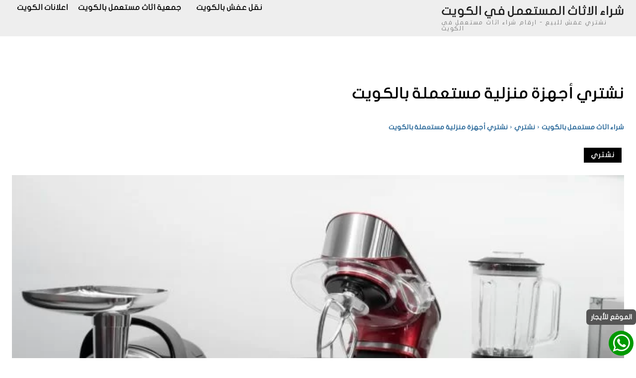

--- FILE ---
content_type: text/html; charset=UTF-8
request_url: https://moso3a3ama.com/ads/kw/buyusedfurniturekw/%D9%86%D8%B4%D8%AA%D8%B1%D9%8A-%D8%A3%D8%AC%D9%87%D8%B2%D8%A9-%D9%85%D9%86%D8%B2%D9%84%D9%8A%D8%A9-%D9%85%D8%B3%D8%AA%D8%B9%D9%85%D9%84%D8%A9/
body_size: 44293
content:
<!doctype html >
<!--[if IE 8]>    <html class="ie8" lang="ar"> <![endif]-->
<!--[if IE 9]>    <html class="ie9" lang="ar"> <![endif]-->
<!--[if gt IE 8]><!--> <html dir="rtl" lang="ar" prefix="og: https://ogp.me/ns#"> <!--<![endif]-->
<head><meta charset="UTF-8" /><script>if(navigator.userAgent.match(/MSIE|Internet Explorer/i)||navigator.userAgent.match(/Trident\/7\..*?rv:11/i)){var href=document.location.href;if(!href.match(/[?&]nowprocket/)){if(href.indexOf("?")==-1){if(href.indexOf("#")==-1){document.location.href=href+"?nowprocket=1"}else{document.location.href=href.replace("#","?nowprocket=1#")}}else{if(href.indexOf("#")==-1){document.location.href=href+"&nowprocket=1"}else{document.location.href=href.replace("#","&nowprocket=1#")}}}}</script><script>class RocketLazyLoadScripts{constructor(){this.v="1.2.5.1",this.triggerEvents=["keydown","mousedown","mousemove","touchmove","touchstart","touchend","wheel"],this.userEventHandler=this._triggerListener.bind(this),this.touchStartHandler=this._onTouchStart.bind(this),this.touchMoveHandler=this._onTouchMove.bind(this),this.touchEndHandler=this._onTouchEnd.bind(this),this.clickHandler=this._onClick.bind(this),this.interceptedClicks=[],this.interceptedClickListeners=[],this._interceptClickListeners(this),window.addEventListener("pageshow",e=>{this.persisted=e.persisted,this.everythingLoaded&&this._triggerLastFunctions()}),document.addEventListener("DOMContentLoaded",()=>{this._preconnect3rdParties()}),this.delayedScripts={normal:[],async:[],defer:[]},this.trash=[],this.allJQueries=[]}_addUserInteractionListener(e){if(document.hidden){e._triggerListener();return}this.triggerEvents.forEach(t=>window.addEventListener(t,e.userEventHandler,{passive:!0})),window.addEventListener("touchstart",e.touchStartHandler,{passive:!0}),window.addEventListener("mousedown",e.touchStartHandler),document.addEventListener("visibilitychange",e.userEventHandler)}_removeUserInteractionListener(){this.triggerEvents.forEach(e=>window.removeEventListener(e,this.userEventHandler,{passive:!0})),document.removeEventListener("visibilitychange",this.userEventHandler)}_onTouchStart(e){"HTML"!==e.target.tagName&&(window.addEventListener("touchend",this.touchEndHandler),window.addEventListener("mouseup",this.touchEndHandler),window.addEventListener("touchmove",this.touchMoveHandler,{passive:!0}),window.addEventListener("mousemove",this.touchMoveHandler),e.target.addEventListener("click",this.clickHandler),this._disableOtherEventListeners(e.target,!0),this._renameDOMAttribute(e.target,"onclick","rocket-onclick"),this._pendingClickStarted())}_onTouchMove(e){window.removeEventListener("touchend",this.touchEndHandler),window.removeEventListener("mouseup",this.touchEndHandler),window.removeEventListener("touchmove",this.touchMoveHandler,{passive:!0}),window.removeEventListener("mousemove",this.touchMoveHandler),e.target.removeEventListener("click",this.clickHandler),this._disableOtherEventListeners(e.target,!1),this._renameDOMAttribute(e.target,"rocket-onclick","onclick"),this._pendingClickFinished()}_onTouchEnd(){window.removeEventListener("touchend",this.touchEndHandler),window.removeEventListener("mouseup",this.touchEndHandler),window.removeEventListener("touchmove",this.touchMoveHandler,{passive:!0}),window.removeEventListener("mousemove",this.touchMoveHandler)}_onClick(e){e.target.removeEventListener("click",this.clickHandler),this._disableOtherEventListeners(e.target,!1),this._renameDOMAttribute(e.target,"rocket-onclick","onclick"),this.interceptedClicks.push(e),e.preventDefault(),e.stopPropagation(),e.stopImmediatePropagation(),this._pendingClickFinished()}_replayClicks(){window.removeEventListener("touchstart",this.touchStartHandler,{passive:!0}),window.removeEventListener("mousedown",this.touchStartHandler),this.interceptedClicks.forEach(e=>{e.target.dispatchEvent(new MouseEvent("click",{view:e.view,bubbles:!0,cancelable:!0}))})}_interceptClickListeners(e){EventTarget.prototype.addEventListenerBase=EventTarget.prototype.addEventListener,EventTarget.prototype.addEventListener=function(t,i,r){"click"!==t||e.windowLoaded||i===e.clickHandler||e.interceptedClickListeners.push({target:this,func:i,options:r}),(this||window).addEventListenerBase(t,i,r)}}_disableOtherEventListeners(e,t){this.interceptedClickListeners.forEach(i=>{i.target===e&&(t?e.removeEventListener("click",i.func,i.options):e.addEventListener("click",i.func,i.options))}),e.parentNode!==document.documentElement&&this._disableOtherEventListeners(e.parentNode,t)}_waitForPendingClicks(){return new Promise(e=>{this._isClickPending?this._pendingClickFinished=e:e()})}_pendingClickStarted(){this._isClickPending=!0}_pendingClickFinished(){this._isClickPending=!1}_renameDOMAttribute(e,t,i){e.hasAttribute&&e.hasAttribute(t)&&(event.target.setAttribute(i,event.target.getAttribute(t)),event.target.removeAttribute(t))}_triggerListener(){this._removeUserInteractionListener(this),"loading"===document.readyState?document.addEventListener("DOMContentLoaded",this._loadEverythingNow.bind(this)):this._loadEverythingNow()}_preconnect3rdParties(){let e=[];document.querySelectorAll("script[type=rocketlazyloadscript][data-rocket-src]").forEach(t=>{let i=t.getAttribute("data-rocket-src");if(i&&0!==i.indexOf("data:")){0===i.indexOf("//")&&(i=location.protocol+i);try{let r=new URL(i).origin;r!==location.origin&&e.push({src:r,crossOrigin:t.crossOrigin||"module"===t.getAttribute("data-rocket-type")})}catch(n){}}}),e=[...new Map(e.map(e=>[JSON.stringify(e),e])).values()],this._batchInjectResourceHints(e,"preconnect")}async _loadEverythingNow(){this.lastBreath=Date.now(),this._delayEventListeners(this),this._delayJQueryReady(this),this._handleDocumentWrite(),this._registerAllDelayedScripts(),this._preloadAllScripts(),await this._loadScriptsFromList(this.delayedScripts.normal),await this._loadScriptsFromList(this.delayedScripts.defer),await this._loadScriptsFromList(this.delayedScripts.async);try{await this._triggerDOMContentLoaded(),await this._pendingWebpackRequests(this),await this._triggerWindowLoad()}catch(e){console.error(e)}window.dispatchEvent(new Event("rocket-allScriptsLoaded")),this.everythingLoaded=!0,this._waitForPendingClicks().then(()=>{this._replayClicks()}),this._emptyTrash()}_registerAllDelayedScripts(){document.querySelectorAll("script[type=rocketlazyloadscript]").forEach(e=>{e.hasAttribute("data-rocket-src")?e.hasAttribute("async")&&!1!==e.async?this.delayedScripts.async.push(e):e.hasAttribute("defer")&&!1!==e.defer||"module"===e.getAttribute("data-rocket-type")?this.delayedScripts.defer.push(e):this.delayedScripts.normal.push(e):this.delayedScripts.normal.push(e)})}async _transformScript(e){if(await this._littleBreath(),!0===e.noModule&&"noModule"in HTMLScriptElement.prototype){e.setAttribute("data-rocket-status","skipped");return}return new Promise(t=>{let i;function r(){(i||e).setAttribute("data-rocket-status","executed"),t()}try{if(navigator.userAgent.indexOf("Firefox/")>0||""===navigator.vendor)i=document.createElement("script"),[...e.attributes].forEach(e=>{let t=e.nodeName;"type"!==t&&("data-rocket-type"===t&&(t="type"),"data-rocket-src"===t&&(t="src"),i.setAttribute(t,e.nodeValue))}),e.text&&(i.text=e.text),i.hasAttribute("src")?(i.addEventListener("load",r),i.addEventListener("error",function(){i.setAttribute("data-rocket-status","failed"),t()}),setTimeout(()=>{i.isConnected||t()},1)):(i.text=e.text,r()),e.parentNode.replaceChild(i,e);else{let n=e.getAttribute("data-rocket-type"),s=e.getAttribute("data-rocket-src");n?(e.type=n,e.removeAttribute("data-rocket-type")):e.removeAttribute("type"),e.addEventListener("load",r),e.addEventListener("error",function(){e.setAttribute("data-rocket-status","failed"),t()}),s?(e.removeAttribute("data-rocket-src"),e.src=s):e.src="data:text/javascript;base64,"+window.btoa(unescape(encodeURIComponent(e.text)))}}catch(a){e.setAttribute("data-rocket-status","failed"),t()}})}async _loadScriptsFromList(e){let t=e.shift();return t&&t.isConnected?(await this._transformScript(t),this._loadScriptsFromList(e)):Promise.resolve()}_preloadAllScripts(){this._batchInjectResourceHints([...this.delayedScripts.normal,...this.delayedScripts.defer,...this.delayedScripts.async],"preload")}_batchInjectResourceHints(e,t){var i=document.createDocumentFragment();e.forEach(e=>{let r=e.getAttribute&&e.getAttribute("data-rocket-src")||e.src;if(r){let n=document.createElement("link");n.href=r,n.rel=t,"preconnect"!==t&&(n.as="script"),e.getAttribute&&"module"===e.getAttribute("data-rocket-type")&&(n.crossOrigin=!0),e.crossOrigin&&(n.crossOrigin=e.crossOrigin),e.integrity&&(n.integrity=e.integrity),i.appendChild(n),this.trash.push(n)}}),document.head.appendChild(i)}_delayEventListeners(e){let t={};function i(i,r){return t[r].eventsToRewrite.indexOf(i)>=0&&!e.everythingLoaded?"rocket-"+i:i}function r(e,r){var n;!t[n=e]&&(t[n]={originalFunctions:{add:n.addEventListener,remove:n.removeEventListener},eventsToRewrite:[]},n.addEventListener=function(){arguments[0]=i(arguments[0],n),t[n].originalFunctions.add.apply(n,arguments)},n.removeEventListener=function(){arguments[0]=i(arguments[0],n),t[n].originalFunctions.remove.apply(n,arguments)}),t[e].eventsToRewrite.push(r)}function n(t,i){let r=t[i];t[i]=null,Object.defineProperty(t,i,{get:()=>r||function(){},set(n){e.everythingLoaded?r=n:t["rocket"+i]=r=n}})}r(document,"DOMContentLoaded"),r(window,"DOMContentLoaded"),r(window,"load"),r(window,"pageshow"),r(document,"readystatechange"),n(document,"onreadystatechange"),n(window,"onload"),n(window,"onpageshow")}_delayJQueryReady(e){let t;function i(t){return e.everythingLoaded?t:t.split(" ").map(e=>"load"===e||0===e.indexOf("load.")?"rocket-jquery-load":e).join(" ")}function r(r){if(r&&r.fn&&!e.allJQueries.includes(r)){r.fn.ready=r.fn.init.prototype.ready=function(t){return e.domReadyFired?t.bind(document)(r):document.addEventListener("rocket-DOMContentLoaded",()=>t.bind(document)(r)),r([])};let n=r.fn.on;r.fn.on=r.fn.init.prototype.on=function(){return this[0]===window&&("string"==typeof arguments[0]||arguments[0]instanceof String?arguments[0]=i(arguments[0]):"object"==typeof arguments[0]&&Object.keys(arguments[0]).forEach(e=>{let t=arguments[0][e];delete arguments[0][e],arguments[0][i(e)]=t})),n.apply(this,arguments),this},e.allJQueries.push(r)}t=r}r(window.jQuery),Object.defineProperty(window,"jQuery",{get:()=>t,set(e){r(e)}})}async _pendingWebpackRequests(e){let t=document.querySelector("script[data-webpack]");async function i(){return new Promise(e=>{t.addEventListener("load",e),t.addEventListener("error",e)})}t&&(await i(),await e._requestAnimFrame(),await e._pendingWebpackRequests(e))}async _triggerDOMContentLoaded(){this.domReadyFired=!0,await this._littleBreath(),document.dispatchEvent(new Event("rocket-readystatechange")),await this._littleBreath(),document.rocketonreadystatechange&&document.rocketonreadystatechange(),await this._littleBreath(),document.dispatchEvent(new Event("rocket-DOMContentLoaded")),await this._littleBreath(),window.dispatchEvent(new Event("rocket-DOMContentLoaded"))}async _triggerWindowLoad(){await this._littleBreath(),document.dispatchEvent(new Event("rocket-readystatechange")),await this._littleBreath(),document.rocketonreadystatechange&&document.rocketonreadystatechange(),await this._littleBreath(),window.dispatchEvent(new Event("rocket-load")),await this._littleBreath(),window.rocketonload&&window.rocketonload(),await this._littleBreath(),this.allJQueries.forEach(e=>e(window).trigger("rocket-jquery-load")),await this._littleBreath();let e=new Event("rocket-pageshow");e.persisted=this.persisted,window.dispatchEvent(e),await this._littleBreath(),window.rocketonpageshow&&window.rocketonpageshow({persisted:this.persisted}),this.windowLoaded=!0}_triggerLastFunctions(){document.onreadystatechange&&document.onreadystatechange(),window.onload&&window.onload(),window.onpageshow&&window.onpageshow({persisted:this.persisted})}_handleDocumentWrite(){let e=new Map;document.write=document.writeln=function(t){let i=document.currentScript;i||console.error("WPRocket unable to document.write this: "+t);let r=document.createRange(),n=i.parentElement,s=e.get(i);void 0===s&&(s=i.nextSibling,e.set(i,s));let a=document.createDocumentFragment();r.setStart(a,0),a.appendChild(r.createContextualFragment(t)),n.insertBefore(a,s)}}async _littleBreath(){Date.now()-this.lastBreath>45&&(await this._requestAnimFrame(),this.lastBreath=Date.now())}async _requestAnimFrame(){return document.hidden?new Promise(e=>setTimeout(e)):new Promise(e=>requestAnimationFrame(e))}_emptyTrash(){this.trash.forEach(e=>e.remove())}static run(){let e=new RocketLazyLoadScripts;e._addUserInteractionListener(e)}}RocketLazyLoadScripts.run();</script>
    
    
    <meta name="viewport" content="width=device-width, initial-scale=1.0">
    <link rel="pingback" href="https://moso3a3ama.com/ads/kw/buyusedfurniturekw/xmlrpc.php" />
    <style>
#wpadminbar #wp-admin-bar-wccp_free_top_button .ab-icon:before {
	content: "\f160";
	color: #02CA02;
	top: 3px;
}
#wpadminbar #wp-admin-bar-wccp_free_top_button .ab-icon {
	transform: rotate(45deg);
}
</style>

		<!-- All in One SEO 4.5.9.2 - aioseo.com -->
		<title>نشتري أجهزة منزلية مستعملة بالكويت - شراء اثاث مستعمل بالكويت | الكويت | اعلانات | moso3a3ama.com</title>
<link rel="preload" as="font" href="https://moso3a3ama.com/ads/kw/buyusedfurniturekw/wp-content/uploads/2022/06/JF-Flat-regular-1.woff" crossorigin>
<link rel="preload" as="font" href="https://moso3a3ama.com/ads/kw/buyusedfurniturekw/wp-content/uploads/2022/06/JF-Flat-bold2-2.woff" crossorigin>
		<meta name="description" content="باعتبارنا مشتريًا للأجهزة المنزلية المستعملة بالكويت، فإننا نبحث دائمًا عن كميات كبيرة من الأجهزة المنزلية المستعملة. نحن نشتري هذه الأجهزة المنزلية المستعملة منك. هل لديك مخزون كبير من الأجهزة المنزلية وتريد التخلص منه؟ بيع أجهزتك المنزلية لنا. نحن نتولى كل شيء دفعة واحدة، بل إننا نشتري سلعك البيضاء التي بها خطأ في الإنتاج أو ضرر" />
		<meta name="robots" content="max-image-preview:large" />
		<meta name="google-site-verification" content="QDtZZCI6ZsIWRxicsqqgrSVF-zx-d3PXyQISJ99ScIo" />
		<link rel="canonical" href="https://moso3a3ama.com/ads/kw/buyusedfurniturekw/%d9%86%d8%b4%d8%aa%d8%b1%d9%8a-%d8%a3%d8%ac%d9%87%d8%b2%d8%a9-%d9%85%d9%86%d8%b2%d9%84%d9%8a%d8%a9-%d9%85%d8%b3%d8%aa%d8%b9%d9%85%d9%84%d8%a9/" />
		<meta name="generator" content="All in One SEO (AIOSEO) 4.5.9.2" />
		<meta property="og:locale" content="ar_AR" />
		<meta property="og:site_name" content="شراء اثاث مستعمل بالكويت | الكويت | اعلانات | moso3a3ama.com - موسوعة عامة.كوم لـ شراء الاثاث المستعمل الكويت" />
		<meta property="og:type" content="article" />
		<meta property="og:title" content="نشتري أجهزة منزلية مستعملة بالكويت - شراء اثاث مستعمل بالكويت | الكويت | اعلانات | moso3a3ama.com" />
		<meta property="og:description" content="باعتبارنا مشتريًا للأجهزة المنزلية المستعملة بالكويت، فإننا نبحث دائمًا عن كميات كبيرة من الأجهزة المنزلية المستعملة. نحن نشتري هذه الأجهزة المنزلية المستعملة منك. هل لديك مخزون كبير من الأجهزة المنزلية وتريد التخلص منه؟ بيع أجهزتك المنزلية لنا. نحن نتولى كل شيء دفعة واحدة، بل إننا نشتري سلعك البيضاء التي بها خطأ في الإنتاج أو ضرر" />
		<meta property="og:url" content="https://moso3a3ama.com/ads/kw/buyusedfurniturekw/%d9%86%d8%b4%d8%aa%d8%b1%d9%8a-%d8%a3%d8%ac%d9%87%d8%b2%d8%a9-%d9%85%d9%86%d8%b2%d9%84%d9%8a%d8%a9-%d9%85%d8%b3%d8%aa%d8%b9%d9%85%d9%84%d8%a9/" />
		<meta property="article:published_time" content="2024-03-13T18:53:02+00:00" />
		<meta property="article:modified_time" content="2024-03-13T19:07:20+00:00" />
		<meta name="twitter:card" content="summary_large_image" />
		<meta name="twitter:title" content="نشتري أجهزة منزلية مستعملة بالكويت - شراء اثاث مستعمل بالكويت | الكويت | اعلانات | moso3a3ama.com" />
		<meta name="twitter:description" content="باعتبارنا مشتريًا للأجهزة المنزلية المستعملة بالكويت، فإننا نبحث دائمًا عن كميات كبيرة من الأجهزة المنزلية المستعملة. نحن نشتري هذه الأجهزة المنزلية المستعملة منك. هل لديك مخزون كبير من الأجهزة المنزلية وتريد التخلص منه؟ بيع أجهزتك المنزلية لنا. نحن نتولى كل شيء دفعة واحدة، بل إننا نشتري سلعك البيضاء التي بها خطأ في الإنتاج أو ضرر" />
		<script type="application/ld+json" class="aioseo-schema">
			{"@context":"https:\/\/schema.org","@graph":[{"@type":"BlogPosting","@id":"https:\/\/moso3a3ama.com\/ads\/kw\/buyusedfurniturekw\/%d9%86%d8%b4%d8%aa%d8%b1%d9%8a-%d8%a3%d8%ac%d9%87%d8%b2%d8%a9-%d9%85%d9%86%d8%b2%d9%84%d9%8a%d8%a9-%d9%85%d8%b3%d8%aa%d8%b9%d9%85%d9%84%d8%a9\/#blogposting","name":"\u0646\u0634\u062a\u0631\u064a \u0623\u062c\u0647\u0632\u0629 \u0645\u0646\u0632\u0644\u064a\u0629 \u0645\u0633\u062a\u0639\u0645\u0644\u0629 \u0628\u0627\u0644\u0643\u0648\u064a\u062a - \u0634\u0631\u0627\u0621 \u0627\u062b\u0627\u062b \u0645\u0633\u062a\u0639\u0645\u0644 \u0628\u0627\u0644\u0643\u0648\u064a\u062a | \u0627\u0644\u0643\u0648\u064a\u062a | \u0627\u0639\u0644\u0627\u0646\u0627\u062a | moso3a3ama.com","headline":"\u0646\u0634\u062a\u0631\u064a \u0623\u062c\u0647\u0632\u0629 \u0645\u0646\u0632\u0644\u064a\u0629 \u0645\u0633\u062a\u0639\u0645\u0644\u0629 \u0628\u0627\u0644\u0643\u0648\u064a\u062a","author":{"@id":"https:\/\/moso3a3ama.com\/ads\/kw\/buyusedfurniturekw\/author\/furniture-kuwait\/#author"},"publisher":{"@id":"https:\/\/moso3a3ama.com\/ads\/kw\/buyusedfurniturekw\/#organization"},"image":{"@type":"ImageObject","url":"https:\/\/moso3a3ama.com\/ads\/kw\/buyusedfurniturekw\/wp-content\/uploads\/2024\/03\/\u0634\u0631\u0627\u0621-\u0627\u0644\u0627\u062c\u0647\u0632\u0629-\u0627\u0644\u0645\u0646\u0632\u0644\u064a\u0629-\u0627\u0644\u0645\u0633\u062a\u0639\u0645\u0644\u0629-\u0628\u0627\u0644\u0643\u0648\u064a\u062a.jpg","width":1200,"height":800,"caption":"\u0646\u0634\u062a\u0631\u064a \u0623\u062c\u0647\u0632\u0629 \u0645\u0646\u0632\u0644\u064a\u0629 \u0645\u0633\u062a\u0639\u0645\u0644\u0629 \u0628\u0627\u0644\u0643\u0648\u064a\u062a"},"datePublished":"2024-03-13T18:53:02+00:00","dateModified":"2024-03-13T19:07:20+00:00","inLanguage":"ar","mainEntityOfPage":{"@id":"https:\/\/moso3a3ama.com\/ads\/kw\/buyusedfurniturekw\/%d9%86%d8%b4%d8%aa%d8%b1%d9%8a-%d8%a3%d8%ac%d9%87%d8%b2%d8%a9-%d9%85%d9%86%d8%b2%d9%84%d9%8a%d8%a9-%d9%85%d8%b3%d8%aa%d8%b9%d9%85%d9%84%d8%a9\/#webpage"},"isPartOf":{"@id":"https:\/\/moso3a3ama.com\/ads\/kw\/buyusedfurniturekw\/%d9%86%d8%b4%d8%aa%d8%b1%d9%8a-%d8%a3%d8%ac%d9%87%d8%b2%d8%a9-%d9%85%d9%86%d8%b2%d9%84%d9%8a%d8%a9-%d9%85%d8%b3%d8%aa%d8%b9%d9%85%d9%84%d8%a9\/#webpage"},"articleSection":"\u0646\u0634\u062a\u0631\u064a"},{"@type":"Organization","@id":"https:\/\/moso3a3ama.com\/ads\/kw\/buyusedfurniturekw\/#organization","name":"\u0645\u0648\u0633\u0648\u0639\u0629 \u0639\u0627\u0645\u0629.\u0643\u0648\u0645","url":"https:\/\/moso3a3ama.com\/ads\/kw\/buyusedfurniturekw\/","logo":{"@type":"ImageObject","url":"https:\/\/moso3a3ama.com\/ads\/kw\/buyusedfurniturekw\/wp-content\/uploads\/2017\/10\/used-furniture-kuwait-buy-2.jpg","@id":"https:\/\/moso3a3ama.com\/ads\/kw\/buyusedfurniturekw\/%d9%86%d8%b4%d8%aa%d8%b1%d9%8a-%d8%a3%d8%ac%d9%87%d8%b2%d8%a9-%d9%85%d9%86%d8%b2%d9%84%d9%8a%d8%a9-%d9%85%d8%b3%d8%aa%d8%b9%d9%85%d9%84%d8%a9\/#organizationLogo","width":1024,"height":656,"caption":"\u0634\u0631\u0643\u0629 \u0634\u0631\u0627\u0621 \u0627\u062b\u0627\u062b \u0645\u0633\u062a\u0639\u0645\u0644 \u0627\u0644\u0643\u0648\u064a\u062a \u0646\u0634\u062a\u0631\u064a \u0627\u0644\u0627\u062b\u0627\u062b \u0627\u0644\u0633\u0645\u062a\u0639\u0645\u0644 \u0628\u0627\u0639\u0644\u064a \u0648\u0627\u0641\u0636\u0644 \u0627\u0644\u0627\u0633\u0639\u0627\u0631"},"image":{"@id":"https:\/\/moso3a3ama.com\/ads\/kw\/buyusedfurniturekw\/%d9%86%d8%b4%d8%aa%d8%b1%d9%8a-%d8%a3%d8%ac%d9%87%d8%b2%d8%a9-%d9%85%d9%86%d8%b2%d9%84%d9%8a%d8%a9-%d9%85%d8%b3%d8%aa%d8%b9%d9%85%d9%84%d8%a9\/#organizationLogo"}},{"@type":"Person","@id":"https:\/\/moso3a3ama.com\/ads\/kw\/buyusedfurniturekw\/author\/furniture-kuwait\/#author","url":"https:\/\/moso3a3ama.com\/ads\/kw\/buyusedfurniturekw\/author\/furniture-kuwait\/","name":"furniture kuwait","image":{"@type":"ImageObject","@id":"https:\/\/moso3a3ama.com\/ads\/kw\/buyusedfurniturekw\/%d9%86%d8%b4%d8%aa%d8%b1%d9%8a-%d8%a3%d8%ac%d9%87%d8%b2%d8%a9-%d9%85%d9%86%d8%b2%d9%84%d9%8a%d8%a9-%d9%85%d8%b3%d8%aa%d8%b9%d9%85%d9%84%d8%a9\/#authorImage","url":"https:\/\/secure.gravatar.com\/avatar\/bf40b0ec85256bbe42325635d28e46ed?s=96&d=mm&r=g","width":96,"height":96,"caption":"furniture kuwait"}},{"@type":"WebPage","@id":"https:\/\/moso3a3ama.com\/ads\/kw\/buyusedfurniturekw\/%d9%86%d8%b4%d8%aa%d8%b1%d9%8a-%d8%a3%d8%ac%d9%87%d8%b2%d8%a9-%d9%85%d9%86%d8%b2%d9%84%d9%8a%d8%a9-%d9%85%d8%b3%d8%aa%d8%b9%d9%85%d9%84%d8%a9\/#webpage","url":"https:\/\/moso3a3ama.com\/ads\/kw\/buyusedfurniturekw\/%d9%86%d8%b4%d8%aa%d8%b1%d9%8a-%d8%a3%d8%ac%d9%87%d8%b2%d8%a9-%d9%85%d9%86%d8%b2%d9%84%d9%8a%d8%a9-%d9%85%d8%b3%d8%aa%d8%b9%d9%85%d9%84%d8%a9\/","name":"\u0646\u0634\u062a\u0631\u064a \u0623\u062c\u0647\u0632\u0629 \u0645\u0646\u0632\u0644\u064a\u0629 \u0645\u0633\u062a\u0639\u0645\u0644\u0629 \u0628\u0627\u0644\u0643\u0648\u064a\u062a - \u0634\u0631\u0627\u0621 \u0627\u062b\u0627\u062b \u0645\u0633\u062a\u0639\u0645\u0644 \u0628\u0627\u0644\u0643\u0648\u064a\u062a | \u0627\u0644\u0643\u0648\u064a\u062a | \u0627\u0639\u0644\u0627\u0646\u0627\u062a | moso3a3ama.com","description":"\u0628\u0627\u0639\u062a\u0628\u0627\u0631\u0646\u0627 \u0645\u0634\u062a\u0631\u064a\u064b\u0627 \u0644\u0644\u0623\u062c\u0647\u0632\u0629 \u0627\u0644\u0645\u0646\u0632\u0644\u064a\u0629 \u0627\u0644\u0645\u0633\u062a\u0639\u0645\u0644\u0629 \u0628\u0627\u0644\u0643\u0648\u064a\u062a\u060c \u0641\u0625\u0646\u0646\u0627 \u0646\u0628\u062d\u062b \u062f\u0627\u0626\u0645\u064b\u0627 \u0639\u0646 \u0643\u0645\u064a\u0627\u062a \u0643\u0628\u064a\u0631\u0629 \u0645\u0646 \u0627\u0644\u0623\u062c\u0647\u0632\u0629 \u0627\u0644\u0645\u0646\u0632\u0644\u064a\u0629 \u0627\u0644\u0645\u0633\u062a\u0639\u0645\u0644\u0629. \u0646\u062d\u0646 \u0646\u0634\u062a\u0631\u064a \u0647\u0630\u0647 \u0627\u0644\u0623\u062c\u0647\u0632\u0629 \u0627\u0644\u0645\u0646\u0632\u0644\u064a\u0629 \u0627\u0644\u0645\u0633\u062a\u0639\u0645\u0644\u0629 \u0645\u0646\u0643. \u0647\u0644 \u0644\u062f\u064a\u0643 \u0645\u062e\u0632\u0648\u0646 \u0643\u0628\u064a\u0631 \u0645\u0646 \u0627\u0644\u0623\u062c\u0647\u0632\u0629 \u0627\u0644\u0645\u0646\u0632\u0644\u064a\u0629 \u0648\u062a\u0631\u064a\u062f \u0627\u0644\u062a\u062e\u0644\u0635 \u0645\u0646\u0647\u061f \u0628\u064a\u0639 \u0623\u062c\u0647\u0632\u062a\u0643 \u0627\u0644\u0645\u0646\u0632\u0644\u064a\u0629 \u0644\u0646\u0627. \u0646\u062d\u0646 \u0646\u062a\u0648\u0644\u0649 \u0643\u0644 \u0634\u064a\u0621 \u062f\u0641\u0639\u0629 \u0648\u0627\u062d\u062f\u0629\u060c \u0628\u0644 \u0625\u0646\u0646\u0627 \u0646\u0634\u062a\u0631\u064a \u0633\u0644\u0639\u0643 \u0627\u0644\u0628\u064a\u0636\u0627\u0621 \u0627\u0644\u062a\u064a \u0628\u0647\u0627 \u062e\u0637\u0623 \u0641\u064a \u0627\u0644\u0625\u0646\u062a\u0627\u062c \u0623\u0648 \u0636\u0631\u0631","inLanguage":"ar","isPartOf":{"@id":"https:\/\/moso3a3ama.com\/ads\/kw\/buyusedfurniturekw\/#website"},"author":{"@id":"https:\/\/moso3a3ama.com\/ads\/kw\/buyusedfurniturekw\/author\/furniture-kuwait\/#author"},"creator":{"@id":"https:\/\/moso3a3ama.com\/ads\/kw\/buyusedfurniturekw\/author\/furniture-kuwait\/#author"},"image":{"@type":"ImageObject","url":"https:\/\/moso3a3ama.com\/ads\/kw\/buyusedfurniturekw\/wp-content\/uploads\/2024\/03\/\u0634\u0631\u0627\u0621-\u0627\u0644\u0627\u062c\u0647\u0632\u0629-\u0627\u0644\u0645\u0646\u0632\u0644\u064a\u0629-\u0627\u0644\u0645\u0633\u062a\u0639\u0645\u0644\u0629-\u0628\u0627\u0644\u0643\u0648\u064a\u062a.jpg","@id":"https:\/\/moso3a3ama.com\/ads\/kw\/buyusedfurniturekw\/%d9%86%d8%b4%d8%aa%d8%b1%d9%8a-%d8%a3%d8%ac%d9%87%d8%b2%d8%a9-%d9%85%d9%86%d8%b2%d9%84%d9%8a%d8%a9-%d9%85%d8%b3%d8%aa%d8%b9%d9%85%d9%84%d8%a9\/#mainImage","width":1200,"height":800,"caption":"\u0646\u0634\u062a\u0631\u064a \u0623\u062c\u0647\u0632\u0629 \u0645\u0646\u0632\u0644\u064a\u0629 \u0645\u0633\u062a\u0639\u0645\u0644\u0629 \u0628\u0627\u0644\u0643\u0648\u064a\u062a"},"primaryImageOfPage":{"@id":"https:\/\/moso3a3ama.com\/ads\/kw\/buyusedfurniturekw\/%d9%86%d8%b4%d8%aa%d8%b1%d9%8a-%d8%a3%d8%ac%d9%87%d8%b2%d8%a9-%d9%85%d9%86%d8%b2%d9%84%d9%8a%d8%a9-%d9%85%d8%b3%d8%aa%d8%b9%d9%85%d9%84%d8%a9\/#mainImage"},"datePublished":"2024-03-13T18:53:02+00:00","dateModified":"2024-03-13T19:07:20+00:00"},{"@type":"WebSite","@id":"https:\/\/moso3a3ama.com\/ads\/kw\/buyusedfurniturekw\/#website","url":"https:\/\/moso3a3ama.com\/ads\/kw\/buyusedfurniturekw\/","name":"\u0634\u0631\u0627\u0621 \u0627\u062b\u0627\u062b \u0645\u0633\u062a\u0639\u0645\u0644 \u0628\u0627\u0644\u0643\u0648\u064a\u062a | \u0627\u0644\u0643\u0648\u064a\u062a | \u0627\u0639\u0644\u0627\u0646\u0627\u062a | moso3a3ama.com","alternateName":"\u0634\u0631\u0627\u0621 \u0627\u0644\u0627\u062b\u0627\u062b \u0627\u0644\u0645\u0633\u062a\u0639\u0645\u0644","description":"\u0645\u0648\u0633\u0648\u0639\u0629 \u0639\u0627\u0645\u0629.\u0643\u0648\u0645 \u0644\u0640 \u0634\u0631\u0627\u0621 \u0627\u0644\u0627\u062b\u0627\u062b \u0627\u0644\u0645\u0633\u062a\u0639\u0645\u0644 \u0627\u0644\u0643\u0648\u064a\u062a","inLanguage":"ar","publisher":{"@id":"https:\/\/moso3a3ama.com\/ads\/kw\/buyusedfurniturekw\/#organization"}}]}
		</script>
		<!-- All in One SEO -->

<link rel="icon" type="image/png" href="https://moso3a3ama.com/ads/kw/buyusedfurniturekw/wp-content/uploads/2023/05/icon-16.jpg"><link rel="apple-touch-icon" sizes="76x76" href="https://moso3a3ama.com/ads/kw/buyusedfurniturekw/wp-content/uploads/2023/05/icon-76.jpg"/><link rel="apple-touch-icon" sizes="120x120" href="https://moso3a3ama.com/ads/kw/buyusedfurniturekw/wp-content/uploads/2023/05/icon-120.jpg"/><link rel="apple-touch-icon" sizes="152x152" href="https://moso3a3ama.com/ads/kw/buyusedfurniturekw/wp-content/uploads/2023/05/icon-152.jpg"/><link rel="apple-touch-icon" sizes="114x114" href="https://moso3a3ama.com/ads/kw/buyusedfurniturekw/wp-content/uploads/2023/05/icon-114.jpg"/><link rel="apple-touch-icon" sizes="144x144" href="https://moso3a3ama.com/ads/kw/buyusedfurniturekw/wp-content/uploads/2023/05/icon-144.jpg"/>
<link rel="alternate" type="application/rss+xml" title="شراء اثاث مستعمل بالكويت | الكويت | اعلانات | moso3a3ama.com &laquo; الخلاصة" href="https://moso3a3ama.com/ads/kw/buyusedfurniturekw/feed/" />
<link rel="alternate" type="application/rss+xml" title="شراء اثاث مستعمل بالكويت | الكويت | اعلانات | moso3a3ama.com &laquo; خلاصة التعليقات" href="https://moso3a3ama.com/ads/kw/buyusedfurniturekw/comments/feed/" />
<link rel="alternate" type="application/rss+xml" title="شراء اثاث مستعمل بالكويت | الكويت | اعلانات | moso3a3ama.com &laquo; نشتري أجهزة منزلية مستعملة بالكويت خلاصة التعليقات" href="https://moso3a3ama.com/ads/kw/buyusedfurniturekw/%d9%86%d8%b4%d8%aa%d8%b1%d9%8a-%d8%a3%d8%ac%d9%87%d8%b2%d8%a9-%d9%85%d9%86%d8%b2%d9%84%d9%8a%d8%a9-%d9%85%d8%b3%d8%aa%d8%b9%d9%85%d9%84%d8%a9/feed/" />
<style id='wp-emoji-styles-inline-css' type='text/css'>

	img.wp-smiley, img.emoji {
		display: inline !important;
		border: none !important;
		box-shadow: none !important;
		height: 1em !important;
		width: 1em !important;
		margin: 0 0.07em !important;
		vertical-align: -0.1em !important;
		background: none !important;
		padding: 0 !important;
	}
</style>
<link rel='stylesheet' id='wp-block-library-rtl-css' href='https://moso3a3ama.com/ads/kw/buyusedfurniturekw/wp-includes/css/dist/block-library/style-rtl.min.css' type='text/css' media='all' />
<style id='classic-theme-styles-inline-css' type='text/css'>
/*! This file is auto-generated */
.wp-block-button__link{color:#fff;background-color:#32373c;border-radius:9999px;box-shadow:none;text-decoration:none;padding:calc(.667em + 2px) calc(1.333em + 2px);font-size:1.125em}.wp-block-file__button{background:#32373c;color:#fff;text-decoration:none}
</style>
<style id='global-styles-inline-css' type='text/css'>
body{--wp--preset--color--black: #000000;--wp--preset--color--cyan-bluish-gray: #abb8c3;--wp--preset--color--white: #ffffff;--wp--preset--color--pale-pink: #f78da7;--wp--preset--color--vivid-red: #cf2e2e;--wp--preset--color--luminous-vivid-orange: #ff6900;--wp--preset--color--luminous-vivid-amber: #fcb900;--wp--preset--color--light-green-cyan: #7bdcb5;--wp--preset--color--vivid-green-cyan: #00d084;--wp--preset--color--pale-cyan-blue: #8ed1fc;--wp--preset--color--vivid-cyan-blue: #0693e3;--wp--preset--color--vivid-purple: #9b51e0;--wp--preset--gradient--vivid-cyan-blue-to-vivid-purple: linear-gradient(135deg,rgba(6,147,227,1) 0%,rgb(155,81,224) 100%);--wp--preset--gradient--light-green-cyan-to-vivid-green-cyan: linear-gradient(135deg,rgb(122,220,180) 0%,rgb(0,208,130) 100%);--wp--preset--gradient--luminous-vivid-amber-to-luminous-vivid-orange: linear-gradient(135deg,rgba(252,185,0,1) 0%,rgba(255,105,0,1) 100%);--wp--preset--gradient--luminous-vivid-orange-to-vivid-red: linear-gradient(135deg,rgba(255,105,0,1) 0%,rgb(207,46,46) 100%);--wp--preset--gradient--very-light-gray-to-cyan-bluish-gray: linear-gradient(135deg,rgb(238,238,238) 0%,rgb(169,184,195) 100%);--wp--preset--gradient--cool-to-warm-spectrum: linear-gradient(135deg,rgb(74,234,220) 0%,rgb(151,120,209) 20%,rgb(207,42,186) 40%,rgb(238,44,130) 60%,rgb(251,105,98) 80%,rgb(254,248,76) 100%);--wp--preset--gradient--blush-light-purple: linear-gradient(135deg,rgb(255,206,236) 0%,rgb(152,150,240) 100%);--wp--preset--gradient--blush-bordeaux: linear-gradient(135deg,rgb(254,205,165) 0%,rgb(254,45,45) 50%,rgb(107,0,62) 100%);--wp--preset--gradient--luminous-dusk: linear-gradient(135deg,rgb(255,203,112) 0%,rgb(199,81,192) 50%,rgb(65,88,208) 100%);--wp--preset--gradient--pale-ocean: linear-gradient(135deg,rgb(255,245,203) 0%,rgb(182,227,212) 50%,rgb(51,167,181) 100%);--wp--preset--gradient--electric-grass: linear-gradient(135deg,rgb(202,248,128) 0%,rgb(113,206,126) 100%);--wp--preset--gradient--midnight: linear-gradient(135deg,rgb(2,3,129) 0%,rgb(40,116,252) 100%);--wp--preset--font-size--small: 11px;--wp--preset--font-size--medium: 20px;--wp--preset--font-size--large: 32px;--wp--preset--font-size--x-large: 42px;--wp--preset--font-size--regular: 15px;--wp--preset--font-size--larger: 50px;--wp--preset--spacing--20: 0.44rem;--wp--preset--spacing--30: 0.67rem;--wp--preset--spacing--40: 1rem;--wp--preset--spacing--50: 1.5rem;--wp--preset--spacing--60: 2.25rem;--wp--preset--spacing--70: 3.38rem;--wp--preset--spacing--80: 5.06rem;--wp--preset--shadow--natural: 6px 6px 9px rgba(0, 0, 0, 0.2);--wp--preset--shadow--deep: 12px 12px 50px rgba(0, 0, 0, 0.4);--wp--preset--shadow--sharp: 6px 6px 0px rgba(0, 0, 0, 0.2);--wp--preset--shadow--outlined: 6px 6px 0px -3px rgba(255, 255, 255, 1), 6px 6px rgba(0, 0, 0, 1);--wp--preset--shadow--crisp: 6px 6px 0px rgba(0, 0, 0, 1);}:where(.is-layout-flex){gap: 0.5em;}:where(.is-layout-grid){gap: 0.5em;}body .is-layout-flow > .alignleft{float: left;margin-inline-start: 0;margin-inline-end: 2em;}body .is-layout-flow > .alignright{float: right;margin-inline-start: 2em;margin-inline-end: 0;}body .is-layout-flow > .aligncenter{margin-left: auto !important;margin-right: auto !important;}body .is-layout-constrained > .alignleft{float: left;margin-inline-start: 0;margin-inline-end: 2em;}body .is-layout-constrained > .alignright{float: right;margin-inline-start: 2em;margin-inline-end: 0;}body .is-layout-constrained > .aligncenter{margin-left: auto !important;margin-right: auto !important;}body .is-layout-constrained > :where(:not(.alignleft):not(.alignright):not(.alignfull)){max-width: var(--wp--style--global--content-size);margin-left: auto !important;margin-right: auto !important;}body .is-layout-constrained > .alignwide{max-width: var(--wp--style--global--wide-size);}body .is-layout-flex{display: flex;}body .is-layout-flex{flex-wrap: wrap;align-items: center;}body .is-layout-flex > *{margin: 0;}body .is-layout-grid{display: grid;}body .is-layout-grid > *{margin: 0;}:where(.wp-block-columns.is-layout-flex){gap: 2em;}:where(.wp-block-columns.is-layout-grid){gap: 2em;}:where(.wp-block-post-template.is-layout-flex){gap: 1.25em;}:where(.wp-block-post-template.is-layout-grid){gap: 1.25em;}.has-black-color{color: var(--wp--preset--color--black) !important;}.has-cyan-bluish-gray-color{color: var(--wp--preset--color--cyan-bluish-gray) !important;}.has-white-color{color: var(--wp--preset--color--white) !important;}.has-pale-pink-color{color: var(--wp--preset--color--pale-pink) !important;}.has-vivid-red-color{color: var(--wp--preset--color--vivid-red) !important;}.has-luminous-vivid-orange-color{color: var(--wp--preset--color--luminous-vivid-orange) !important;}.has-luminous-vivid-amber-color{color: var(--wp--preset--color--luminous-vivid-amber) !important;}.has-light-green-cyan-color{color: var(--wp--preset--color--light-green-cyan) !important;}.has-vivid-green-cyan-color{color: var(--wp--preset--color--vivid-green-cyan) !important;}.has-pale-cyan-blue-color{color: var(--wp--preset--color--pale-cyan-blue) !important;}.has-vivid-cyan-blue-color{color: var(--wp--preset--color--vivid-cyan-blue) !important;}.has-vivid-purple-color{color: var(--wp--preset--color--vivid-purple) !important;}.has-black-background-color{background-color: var(--wp--preset--color--black) !important;}.has-cyan-bluish-gray-background-color{background-color: var(--wp--preset--color--cyan-bluish-gray) !important;}.has-white-background-color{background-color: var(--wp--preset--color--white) !important;}.has-pale-pink-background-color{background-color: var(--wp--preset--color--pale-pink) !important;}.has-vivid-red-background-color{background-color: var(--wp--preset--color--vivid-red) !important;}.has-luminous-vivid-orange-background-color{background-color: var(--wp--preset--color--luminous-vivid-orange) !important;}.has-luminous-vivid-amber-background-color{background-color: var(--wp--preset--color--luminous-vivid-amber) !important;}.has-light-green-cyan-background-color{background-color: var(--wp--preset--color--light-green-cyan) !important;}.has-vivid-green-cyan-background-color{background-color: var(--wp--preset--color--vivid-green-cyan) !important;}.has-pale-cyan-blue-background-color{background-color: var(--wp--preset--color--pale-cyan-blue) !important;}.has-vivid-cyan-blue-background-color{background-color: var(--wp--preset--color--vivid-cyan-blue) !important;}.has-vivid-purple-background-color{background-color: var(--wp--preset--color--vivid-purple) !important;}.has-black-border-color{border-color: var(--wp--preset--color--black) !important;}.has-cyan-bluish-gray-border-color{border-color: var(--wp--preset--color--cyan-bluish-gray) !important;}.has-white-border-color{border-color: var(--wp--preset--color--white) !important;}.has-pale-pink-border-color{border-color: var(--wp--preset--color--pale-pink) !important;}.has-vivid-red-border-color{border-color: var(--wp--preset--color--vivid-red) !important;}.has-luminous-vivid-orange-border-color{border-color: var(--wp--preset--color--luminous-vivid-orange) !important;}.has-luminous-vivid-amber-border-color{border-color: var(--wp--preset--color--luminous-vivid-amber) !important;}.has-light-green-cyan-border-color{border-color: var(--wp--preset--color--light-green-cyan) !important;}.has-vivid-green-cyan-border-color{border-color: var(--wp--preset--color--vivid-green-cyan) !important;}.has-pale-cyan-blue-border-color{border-color: var(--wp--preset--color--pale-cyan-blue) !important;}.has-vivid-cyan-blue-border-color{border-color: var(--wp--preset--color--vivid-cyan-blue) !important;}.has-vivid-purple-border-color{border-color: var(--wp--preset--color--vivid-purple) !important;}.has-vivid-cyan-blue-to-vivid-purple-gradient-background{background: var(--wp--preset--gradient--vivid-cyan-blue-to-vivid-purple) !important;}.has-light-green-cyan-to-vivid-green-cyan-gradient-background{background: var(--wp--preset--gradient--light-green-cyan-to-vivid-green-cyan) !important;}.has-luminous-vivid-amber-to-luminous-vivid-orange-gradient-background{background: var(--wp--preset--gradient--luminous-vivid-amber-to-luminous-vivid-orange) !important;}.has-luminous-vivid-orange-to-vivid-red-gradient-background{background: var(--wp--preset--gradient--luminous-vivid-orange-to-vivid-red) !important;}.has-very-light-gray-to-cyan-bluish-gray-gradient-background{background: var(--wp--preset--gradient--very-light-gray-to-cyan-bluish-gray) !important;}.has-cool-to-warm-spectrum-gradient-background{background: var(--wp--preset--gradient--cool-to-warm-spectrum) !important;}.has-blush-light-purple-gradient-background{background: var(--wp--preset--gradient--blush-light-purple) !important;}.has-blush-bordeaux-gradient-background{background: var(--wp--preset--gradient--blush-bordeaux) !important;}.has-luminous-dusk-gradient-background{background: var(--wp--preset--gradient--luminous-dusk) !important;}.has-pale-ocean-gradient-background{background: var(--wp--preset--gradient--pale-ocean) !important;}.has-electric-grass-gradient-background{background: var(--wp--preset--gradient--electric-grass) !important;}.has-midnight-gradient-background{background: var(--wp--preset--gradient--midnight) !important;}.has-small-font-size{font-size: var(--wp--preset--font-size--small) !important;}.has-medium-font-size{font-size: var(--wp--preset--font-size--medium) !important;}.has-large-font-size{font-size: var(--wp--preset--font-size--large) !important;}.has-x-large-font-size{font-size: var(--wp--preset--font-size--x-large) !important;}
.wp-block-navigation a:where(:not(.wp-element-button)){color: inherit;}
:where(.wp-block-post-template.is-layout-flex){gap: 1.25em;}:where(.wp-block-post-template.is-layout-grid){gap: 1.25em;}
:where(.wp-block-columns.is-layout-flex){gap: 2em;}:where(.wp-block-columns.is-layout-grid){gap: 2em;}
.wp-block-pullquote{font-size: 1.5em;line-height: 1.6;}
</style>
<link rel='stylesheet' id='ez-toc-css' href='https://moso3a3ama.com/ads/kw/buyusedfurniturekw/wp-content/plugins/easy-table-of-contents/assets/css/screen.min.css' type='text/css' media='all' />
<style id='ez-toc-inline-css' type='text/css'>
div#ez-toc-container .ez-toc-title {font-size: 120%;}div#ez-toc-container .ez-toc-title {font-weight: 500;}div#ez-toc-container ul li {font-size: 110%;}div#ez-toc-container ul li {font-weight: 500;}div#ez-toc-container nav ul ul li {font-size: 100%;}
.ez-toc-container-direction {direction: rtl;}	.ez-toc-counter-rtl ul {direction: rtl;counter-reset: item-level1, item-level2, item-level3, item-level4, item-level5, item-level6;}.ez-toc-counter-rtl ul ul {direction: rtl;counter-reset: item-level2, item-level3, item-level4, item-level5, item-level6;}.ez-toc-counter-rtl ul ul ul {direction: rtl;counter-reset: item-level3, item-level4, item-level5, item-level6;}.ez-toc-counter-rtl ul ul ul ul {direction: rtl;counter-reset: item-level4, item-level5, item-level6;}.ez-toc-counter-rtl ul ul ul ul ul {direction: rtl;counter-reset: item-level5, item-level6;}.ez-toc-counter-rtl ul ul ul ul ul ul {direction: rtl;counter-reset: item-level6;}.ez-toc-counter-rtl ul li {counter-increment: item-level1;}.ez-toc-counter-rtl ul ul li {counter-increment: item-level2;}.ez-toc-counter-rtl ul ul ul li {counter-increment: item-level3;}.ez-toc-counter-rtl ul ul ul ul li {counter-increment: item-level4;}.ez-toc-counter-rtl ul ul ul ul ul li {counter-increment: item-level5;}.ez-toc-counter-rtl ul ul ul ul ul ul li {counter-increment: item-level6;}.ez-toc-counter-rtl nav ul li a::before {content: counter(item-level1, decimal) ". ";float: right;margin-left: 0.2rem;flex-grow: 0;flex-shrink: 0;  }.ez-toc-counter-rtl nav ul ul li a::before {content: counter(item-level2, decimal) "." counter(item-level1, decimal) ". ";float: right;margin-left: 0.2rem;flex-grow: 0;flex-shrink: 0;  }.ez-toc-counter-rtl nav ul ul ul li a::before {content: counter(item-level3, decimal) "." counter(item-level2, decimal) "." counter(item-level1, decimal) ". ";float: right;margin-left: 0.2rem;flex-grow: 0;flex-shrink: 0;  }.ez-toc-counter-rtl nav ul ul ul ul li a::before {content: counter(item-level4, decimal) "." counter(item-level3, decimal) "." counter(item-level2, decimal) "." counter(item-level1, decimal) ". ";float: right;margin-left: 0.2rem;flex-grow: 0;flex-shrink: 0;  }.ez-toc-counter-rtl nav ul ul ul ul ul li a::before {content: counter(item-level5, decimal) "." counter(item-level4, decimal) "." counter(item-level3, decimal) "." counter(item-level2, decimal) "." counter(item-level1, decimal) ". ";float: right;margin-left: 0.2rem;flex-grow: 0;flex-shrink: 0;  }.ez-toc-counter-rtl nav ul ul ul ul ul ul li a::before {content: counter(item-level6, decimal) "." counter(item-level5, decimal) "." counter(item-level4, decimal) "." counter(item-level3, decimal) "." counter(item-level2, decimal) "." counter(item-level1, decimal) ". ";float: right;margin-left: 0.2rem;flex-grow: 0;flex-shrink: 0;  }.ez-toc-widget-direction {direction: rtl;}	.ez-toc-widget-container-rtl ul {direction: rtl;counter-reset: item-level1, item-level2, item-level3, item-level4, item-level5, item-level6;}.ez-toc-widget-container-rtl ul ul {direction: rtl;counter-reset: item-level2, item-level3, item-level4, item-level5, item-level6;}.ez-toc-widget-container-rtl ul ul ul {direction: rtl;counter-reset: item-level3, item-level4, item-level5, item-level6;}.ez-toc-widget-container-rtl ul ul ul ul {direction: rtl;counter-reset: item-level4, item-level5, item-level6;}.ez-toc-widget-container-rtl ul ul ul ul ul {direction: rtl;counter-reset: item-level5, item-level6;}.ez-toc-widget-container-rtl ul ul ul ul ul ul {direction: rtl;counter-reset: item-level6;}.ez-toc-widget-container-rtl ul li {counter-increment: item-level1;}.ez-toc-widget-container-rtl ul ul li {counter-increment: item-level2;}.ez-toc-widget-container-rtl ul ul ul li {counter-increment: item-level3;}.ez-toc-widget-container-rtl ul ul ul ul li {counter-increment: item-level4;}.ez-toc-widget-container-rtl ul ul ul ul ul li {counter-increment: item-level5;}.ez-toc-widget-container-rtl ul ul ul ul ul ul li {counter-increment: item-level6;}.ez-toc-widget-container-rtl nav ul li a::before {content: counter(item-level1, decimal) ". ";float: right;margin-left: 0.2rem;flex-grow: 0;flex-shrink: 0;  }.ez-toc-widget-container-rtl nav ul ul li a::before {content: counter(item-level2, decimal) "." counter(item-level1, decimal) ". ";float: right;margin-left: 0.2rem;flex-grow: 0;flex-shrink: 0;  }.ez-toc-widget-container-rtl nav ul ul ul li a::before {content: counter(item-level3, decimal) "." counter(item-level2, decimal) "." counter(item-level1, decimal) ". ";float: right;margin-left: 0.2rem;flex-grow: 0;flex-shrink: 0;  }.ez-toc-widget-container-rtl nav ul ul ul ul li a::before {content: counter(item-level4, decimal) "." counter(item-level3, decimal) "." counter(item-level2, decimal) "." counter(item-level1, decimal) ". ";float: right;margin-left: 0.2rem;flex-grow: 0;flex-shrink: 0;  }.ez-toc-widget-container-rtl nav ul ul ul ul ul li a::before {content: counter(item-level5, decimal) "." counter(item-level4, decimal) "." counter(item-level3, decimal) "." counter(item-level2, decimal) "." counter(item-level1, decimal) ". ";float: right;margin-left: 0.2rem;flex-grow: 0;flex-shrink: 0;  }.ez-toc-widget-container-rtl nav ul ul ul ul ul ul li a::before {content: counter(item-level6, decimal) "." counter(item-level5, decimal) "." counter(item-level4, decimal) "." counter(item-level3, decimal) "." counter(item-level2, decimal) "." counter(item-level1, decimal) ". ";float: right;margin-left: 0.2rem;flex-grow: 0;flex-shrink: 0;  }
</style>
<link data-minify="1" rel='stylesheet' id='td-plugin-multi-purpose-css' href='https://moso3a3ama.com/ads/kw/buyusedfurniturekw/wp-content/cache/min/1/ads/kw/buyusedfurniturekw/wp-content/plugins/td-composer/td-multi-purpose/style.css?ver=1739966684' type='text/css' media='all' />
<link data-minify="1" rel='stylesheet' id='font_awesome-css' href='https://moso3a3ama.com/ads/kw/buyusedfurniturekw/wp-content/cache/min/1/ads/kw/buyusedfurniturekw/wp-content/plugins/td-composer/assets/fonts/font-awesome/font-awesome.css?ver=1739966684' type='text/css' media='all' />
<link data-minify="1" rel='stylesheet' id='td-theme-css' href='https://moso3a3ama.com/ads/kw/buyusedfurniturekw/wp-content/cache/min/1/ads/kw/buyusedfurniturekw/wp-content/themes/Newspaper/style.css?ver=1739966684' type='text/css' media='all' />

<link data-minify="1" rel='stylesheet' id='td-legacy-framework-front-style-css' href='https://moso3a3ama.com/ads/kw/buyusedfurniturekw/wp-content/cache/background-css/moso3a3ama.com/ads/kw/buyusedfurniturekw/wp-content/cache/min/1/ads/kw/buyusedfurniturekw/wp-content/plugins/td-composer/legacy/Newspaper/assets/css/td_legacy_main.css?ver=1739966684&wpr_t=1767355476' type='text/css' media='all' />
<link data-minify="1" rel='stylesheet' id='td-standard-pack-framework-front-style-css' href='https://moso3a3ama.com/ads/kw/buyusedfurniturekw/wp-content/cache/background-css/moso3a3ama.com/ads/kw/buyusedfurniturekw/wp-content/cache/min/1/ads/kw/buyusedfurniturekw/wp-content/plugins/td-standard-pack/Newspaper/assets/css/td_standard_pack_main.css?ver=1739966684&wpr_t=1767355476' type='text/css' media='all' />
<link data-minify="1" rel='stylesheet' id='tdb_style_cloud_templates_front-css' href='https://moso3a3ama.com/ads/kw/buyusedfurniturekw/wp-content/cache/min/1/ads/kw/buyusedfurniturekw/wp-content/plugins/td-cloud-library/assets/css/tdb_main.css?ver=1739966684' type='text/css' media='all' />
<style id='rocket-lazyload-inline-css' type='text/css'>
.rll-youtube-player{position:relative;padding-bottom:56.23%;height:0;overflow:hidden;max-width:100%;}.rll-youtube-player:focus-within{outline: 2px solid currentColor;outline-offset: 5px;}.rll-youtube-player iframe{position:absolute;top:0;left:0;width:100%;height:100%;z-index:100;background:0 0}.rll-youtube-player img{bottom:0;display:block;left:0;margin:auto;max-width:100%;width:100%;position:absolute;right:0;top:0;border:none;height:auto;-webkit-transition:.4s all;-moz-transition:.4s all;transition:.4s all}.rll-youtube-player img:hover{-webkit-filter:brightness(75%)}.rll-youtube-player .play{height:100%;width:100%;left:0;top:0;position:absolute;background:var(--wpr-bg-f6dccc9e-c2b9-4646-ae6b-d532e1079918) no-repeat center;background-color: transparent !important;cursor:pointer;border:none;}
</style>
<script type="rocketlazyloadscript" data-rocket-type="text/javascript" data-rocket-src="https://moso3a3ama.com/ads/kw/buyusedfurniturekw/wp-includes/js/jquery/jquery.min.js" id="jquery-core-js" defer></script>
<script type="rocketlazyloadscript" data-rocket-type="text/javascript" data-rocket-src="https://moso3a3ama.com/ads/kw/buyusedfurniturekw/wp-includes/js/jquery/jquery-migrate.min.js" id="jquery-migrate-js" defer></script>
<link rel="https://api.w.org/" href="https://moso3a3ama.com/ads/kw/buyusedfurniturekw/wp-json/" /><link rel="alternate" type="application/json" href="https://moso3a3ama.com/ads/kw/buyusedfurniturekw/wp-json/wp/v2/posts/7271" /><link rel="EditURI" type="application/rsd+xml" title="RSD" href="https://moso3a3ama.com/ads/kw/buyusedfurniturekw/xmlrpc.php?rsd" />
<link rel='shortlink' href='https://moso3a3ama.com/ads/kw/buyusedfurniturekw/?p=7271' />
<link rel="alternate" type="application/json+oembed" href="https://moso3a3ama.com/ads/kw/buyusedfurniturekw/wp-json/oembed/1.0/embed?url=https%3A%2F%2Fmoso3a3ama.com%2Fads%2Fkw%2Fbuyusedfurniturekw%2F%25d9%2586%25d8%25b4%25d8%25aa%25d8%25b1%25d9%258a-%25d8%25a3%25d8%25ac%25d9%2587%25d8%25b2%25d8%25a9-%25d9%2585%25d9%2586%25d8%25b2%25d9%2584%25d9%258a%25d8%25a9-%25d9%2585%25d8%25b3%25d8%25aa%25d8%25b9%25d9%2585%25d9%2584%25d8%25a9%2F" />
<link rel="alternate" type="text/xml+oembed" href="https://moso3a3ama.com/ads/kw/buyusedfurniturekw/wp-json/oembed/1.0/embed?url=https%3A%2F%2Fmoso3a3ama.com%2Fads%2Fkw%2Fbuyusedfurniturekw%2F%25d9%2586%25d8%25b4%25d8%25aa%25d8%25b1%25d9%258a-%25d8%25a3%25d8%25ac%25d9%2587%25d8%25b2%25d8%25a9-%25d9%2585%25d9%2586%25d8%25b2%25d9%2584%25d9%258a%25d8%25a9-%25d9%2585%25d8%25b3%25d8%25aa%25d8%25b9%25d9%2585%25d9%2584%25d8%25a9%2F&#038;format=xml" />
<script type="rocketlazyloadscript" id="wpcp_disable_selection" data-rocket-type="text/javascript">
var image_save_msg='You are not allowed to save images!';
	var no_menu_msg='Context Menu disabled!';
	var smessage = "Content is protected !!";

function disableEnterKey(e)
{
	var elemtype = e.target.tagName;
	
	elemtype = elemtype.toUpperCase();
	
	if (elemtype == "TEXT" || elemtype == "TEXTAREA" || elemtype == "INPUT" || elemtype == "PASSWORD" || elemtype == "SELECT" || elemtype == "OPTION" || elemtype == "EMBED")
	{
		elemtype = 'TEXT';
	}
	
	if (e.ctrlKey){
     var key;
     if(window.event)
          key = window.event.keyCode;     //IE
     else
          key = e.which;     //firefox (97)
    //if (key != 17) alert(key);
     if (elemtype!= 'TEXT' && (key == 97 || key == 65 || key == 67 || key == 99 || key == 88 || key == 120 || key == 26 || key == 85  || key == 86 || key == 83 || key == 43 || key == 73))
     {
		if(wccp_free_iscontenteditable(e)) return true;
		show_wpcp_message('You are not allowed to copy content or view source');
		return false;
     }else
     	return true;
     }
}


/*For contenteditable tags*/
function wccp_free_iscontenteditable(e)
{
	var e = e || window.event; // also there is no e.target property in IE. instead IE uses window.event.srcElement
  	
	var target = e.target || e.srcElement;

	var elemtype = e.target.nodeName;
	
	elemtype = elemtype.toUpperCase();
	
	var iscontenteditable = "false";
		
	if(typeof target.getAttribute!="undefined" ) iscontenteditable = target.getAttribute("contenteditable"); // Return true or false as string
	
	var iscontenteditable2 = false;
	
	if(typeof target.isContentEditable!="undefined" ) iscontenteditable2 = target.isContentEditable; // Return true or false as boolean

	if(target.parentElement.isContentEditable) iscontenteditable2 = true;
	
	if (iscontenteditable == "true" || iscontenteditable2 == true)
	{
		if(typeof target.style!="undefined" ) target.style.cursor = "text";
		
		return true;
	}
}

////////////////////////////////////
function disable_copy(e)
{	
	var e = e || window.event; // also there is no e.target property in IE. instead IE uses window.event.srcElement
	
	var elemtype = e.target.tagName;
	
	elemtype = elemtype.toUpperCase();
	
	if (elemtype == "TEXT" || elemtype == "TEXTAREA" || elemtype == "INPUT" || elemtype == "PASSWORD" || elemtype == "SELECT" || elemtype == "OPTION" || elemtype == "EMBED")
	{
		elemtype = 'TEXT';
	}
	
	if(wccp_free_iscontenteditable(e)) return true;
	
	var isSafari = /Safari/.test(navigator.userAgent) && /Apple Computer/.test(navigator.vendor);
	
	var checker_IMG = '';
	if (elemtype == "IMG" && checker_IMG == 'checked' && e.detail >= 2) {show_wpcp_message(alertMsg_IMG);return false;}
	if (elemtype != "TEXT")
	{
		if (smessage !== "" && e.detail == 2)
			show_wpcp_message(smessage);
		
		if (isSafari)
			return true;
		else
			return false;
	}	
}

//////////////////////////////////////////
function disable_copy_ie()
{
	var e = e || window.event;
	var elemtype = window.event.srcElement.nodeName;
	elemtype = elemtype.toUpperCase();
	if(wccp_free_iscontenteditable(e)) return true;
	if (elemtype == "IMG") {show_wpcp_message(alertMsg_IMG);return false;}
	if (elemtype != "TEXT" && elemtype != "TEXTAREA" && elemtype != "INPUT" && elemtype != "PASSWORD" && elemtype != "SELECT" && elemtype != "OPTION" && elemtype != "EMBED")
	{
		return false;
	}
}	
function reEnable()
{
	return true;
}
document.onkeydown = disableEnterKey;
document.onselectstart = disable_copy_ie;
if(navigator.userAgent.indexOf('MSIE')==-1)
{
	document.onmousedown = disable_copy;
	document.onclick = reEnable;
}
function disableSelection(target)
{
    //For IE This code will work
    if (typeof target.onselectstart!="undefined")
    target.onselectstart = disable_copy_ie;
    
    //For Firefox This code will work
    else if (typeof target.style.MozUserSelect!="undefined")
    {target.style.MozUserSelect="none";}
    
    //All other  (ie: Opera) This code will work
    else
    target.onmousedown=function(){return false}
    target.style.cursor = "default";
}
//Calling the JS function directly just after body load
window.onload = function(){disableSelection(document.body);};

//////////////////special for safari Start////////////////
var onlongtouch;
var timer;
var touchduration = 1000; //length of time we want the user to touch before we do something

var elemtype = "";
function touchstart(e) {
	var e = e || window.event;
  // also there is no e.target property in IE.
  // instead IE uses window.event.srcElement
  	var target = e.target || e.srcElement;
	
	elemtype = window.event.srcElement.nodeName;
	
	elemtype = elemtype.toUpperCase();
	
	if(!wccp_pro_is_passive()) e.preventDefault();
	if (!timer) {
		timer = setTimeout(onlongtouch, touchduration);
	}
}

function touchend() {
    //stops short touches from firing the event
    if (timer) {
        clearTimeout(timer);
        timer = null;
    }
	onlongtouch();
}

onlongtouch = function(e) { //this will clear the current selection if anything selected
	
	if (elemtype != "TEXT" && elemtype != "TEXTAREA" && elemtype != "INPUT" && elemtype != "PASSWORD" && elemtype != "SELECT" && elemtype != "EMBED" && elemtype != "OPTION")	
	{
		if (window.getSelection) {
			if (window.getSelection().empty) {  // Chrome
			window.getSelection().empty();
			} else if (window.getSelection().removeAllRanges) {  // Firefox
			window.getSelection().removeAllRanges();
			}
		} else if (document.selection) {  // IE?
			document.selection.empty();
		}
		return false;
	}
};

document.addEventListener("DOMContentLoaded", function(event) { 
    window.addEventListener("touchstart", touchstart, false);
    window.addEventListener("touchend", touchend, false);
});

function wccp_pro_is_passive() {

  var cold = false,
  hike = function() {};

  try {
	  const object1 = {};
  var aid = Object.defineProperty(object1, 'passive', {
  get() {cold = true}
  });
  window.addEventListener('test', hike, aid);
  window.removeEventListener('test', hike, aid);
  } catch (e) {}

  return cold;
}
/*special for safari End*/
</script>
<script type="rocketlazyloadscript" id="wpcp_disable_Right_Click" data-rocket-type="text/javascript">
document.ondragstart = function() { return false;}
	function nocontext(e) {
	   return false;
	}
	document.oncontextmenu = nocontext;
</script>
<style>
.unselectable
{
-moz-user-select:none;
-webkit-user-select:none;
cursor: default;
}
html
{
-webkit-touch-callout: none;
-webkit-user-select: none;
-khtml-user-select: none;
-moz-user-select: none;
-ms-user-select: none;
user-select: none;
-webkit-tap-highlight-color: rgba(0,0,0,0);
}
</style>
<script id="wpcp_css_disable_selection" type="text/javascript">
var e = document.getElementsByTagName('body')[0];
if(e)
{
	e.setAttribute('unselectable',"on");
}
</script>
    <script type="rocketlazyloadscript">
        window.tdb_global_vars = {"wpRestUrl":"https:\/\/moso3a3ama.com\/ads\/kw\/buyusedfurniturekw\/wp-json\/","permalinkStructure":"\/%postname%\/"};
        window.tdb_p_autoload_vars = {"isAjax":false,"isAdminBarShowing":false,"autoloadScrollPercent":50,"postAutoloadStatus":"off","origPostEditUrl":null};
    </script>
    
    
	
    <style id="tdb-global-fonts">
        :root {--global-font-1: JF-Flat-regular;}
    </style>
    
<!-- JS generated by theme -->

<script type="rocketlazyloadscript">
    
    

	    var tdBlocksArray = []; //here we store all the items for the current page

	    // td_block class - each ajax block uses a object of this class for requests
	    function tdBlock() {
		    this.id = '';
		    this.block_type = 1; //block type id (1-234 etc)
		    this.atts = '';
		    this.td_column_number = '';
		    this.td_current_page = 1; //
		    this.post_count = 0; //from wp
		    this.found_posts = 0; //from wp
		    this.max_num_pages = 0; //from wp
		    this.td_filter_value = ''; //current live filter value
		    this.is_ajax_running = false;
		    this.td_user_action = ''; // load more or infinite loader (used by the animation)
		    this.header_color = '';
		    this.ajax_pagination_infinite_stop = ''; //show load more at page x
	    }

        // td_js_generator - mini detector
        ( function () {
            var htmlTag = document.getElementsByTagName("html")[0];

	        if ( navigator.userAgent.indexOf("MSIE 10.0") > -1 ) {
                htmlTag.className += ' ie10';
            }

            if ( !!navigator.userAgent.match(/Trident.*rv\:11\./) ) {
                htmlTag.className += ' ie11';
            }

	        if ( navigator.userAgent.indexOf("Edge") > -1 ) {
                htmlTag.className += ' ieEdge';
            }

            if ( /(iPad|iPhone|iPod)/g.test(navigator.userAgent) ) {
                htmlTag.className += ' td-md-is-ios';
            }

            var user_agent = navigator.userAgent.toLowerCase();
            if ( user_agent.indexOf("android") > -1 ) {
                htmlTag.className += ' td-md-is-android';
            }

            if ( -1 !== navigator.userAgent.indexOf('Mac OS X')  ) {
                htmlTag.className += ' td-md-is-os-x';
            }

            if ( /chrom(e|ium)/.test(navigator.userAgent.toLowerCase()) ) {
               htmlTag.className += ' td-md-is-chrome';
            }

            if ( -1 !== navigator.userAgent.indexOf('Firefox') ) {
                htmlTag.className += ' td-md-is-firefox';
            }

            if ( -1 !== navigator.userAgent.indexOf('Safari') && -1 === navigator.userAgent.indexOf('Chrome') ) {
                htmlTag.className += ' td-md-is-safari';
            }

            if( -1 !== navigator.userAgent.indexOf('IEMobile') ){
                htmlTag.className += ' td-md-is-iemobile';
            }

        })();

        var tdLocalCache = {};

        ( function () {
            "use strict";

            tdLocalCache = {
                data: {},
                remove: function (resource_id) {
                    delete tdLocalCache.data[resource_id];
                },
                exist: function (resource_id) {
                    return tdLocalCache.data.hasOwnProperty(resource_id) && tdLocalCache.data[resource_id] !== null;
                },
                get: function (resource_id) {
                    return tdLocalCache.data[resource_id];
                },
                set: function (resource_id, cachedData) {
                    tdLocalCache.remove(resource_id);
                    tdLocalCache.data[resource_id] = cachedData;
                }
            };
        })();

    
    
var td_viewport_interval_list=[{"limitBottom":767,"sidebarWidth":228},{"limitBottom":1018,"sidebarWidth":300},{"limitBottom":1140,"sidebarWidth":324}];
var tdc_is_installed="yes";
var td_ajax_url="https:\/\/moso3a3ama.com\/ads\/kw\/buyusedfurniturekw\/wp-admin\/admin-ajax.php?td_theme_name=Newspaper&v=12.6.5";
var td_get_template_directory_uri="https:\/\/moso3a3ama.com\/ads\/kw\/buyusedfurniturekw\/wp-content\/plugins\/td-composer\/legacy\/common";
var tds_snap_menu="";
var tds_logo_on_sticky="";
var tds_header_style="7";
var td_please_wait="\u064a\u0631\u062c\u0649 \u0627\u0644\u0627\u0646\u062a\u0638\u0627\u0631 ...";
var td_email_user_pass_incorrect="\u0627\u0644\u0645\u0633\u062a\u062e\u062f\u0645 \u0623\u0648 \u0643\u0644\u0645\u0629 \u0627\u0644\u0645\u0631\u0648\u0631 \u063a\u064a\u0631 \u0635\u062d\u064a\u062d\u0629!";
var td_email_user_incorrect="\u0627\u0644\u0628\u0631\u064a\u062f \u0627\u0644\u0625\u0644\u0643\u062a\u0631\u0648\u0646\u064a \u0623\u0648 \u0627\u0633\u0645 \u0627\u0644\u0645\u0633\u062a\u062e\u062f\u0645 \u063a\u064a\u0631 \u0635\u062d\u064a\u062d!";
var td_email_incorrect="\u0627\u0644\u0628\u0631\u064a\u062f \u0627\u0644\u0625\u0644\u0643\u062a\u0631\u0648\u0646\u064a \u063a\u064a\u0631 \u0635\u062d\u064a\u062d!";
var td_user_incorrect="Username incorrect!";
var td_email_user_empty="Email or username empty!";
var td_pass_empty="Pass empty!";
var td_pass_pattern_incorrect="Invalid Pass Pattern!";
var td_retype_pass_incorrect="Retyped Pass incorrect!";
var tds_more_articles_on_post_enable="";
var tds_more_articles_on_post_time_to_wait="";
var tds_more_articles_on_post_pages_distance_from_top=0;
var tds_captcha="";
var tds_theme_color_site_wide="#4db2ec";
var tds_smart_sidebar="";
var tdThemeName="Newspaper";
var tdThemeNameWl="Newspaper";
var td_magnific_popup_translation_tPrev="\u0627\u0644\u0633\u0627\u0628\u0642 (\u0645\u0646 \u0627\u0644\u064a\u0633\u0627\u0631 \u0645\u0641\u062a\u0627\u062d \u0627\u0644\u0633\u0647\u0645)";
var td_magnific_popup_translation_tNext="\u0627\u0644\u062a\u0627\u0644\u064a (\u0627\u0644\u0635\u062d\u064a\u062d \u0645\u0641\u062a\u0627\u062d \u0627\u0644\u0633\u0647\u0645)";
var td_magnific_popup_translation_tCounter="%curr% \u0645\u0646 %total%";
var td_magnific_popup_translation_ajax_tError="\u0627\u0644\u0645\u062d\u062a\u0648\u0649 \u0645\u0646 %url% \u0644\u0627 \u064a\u0645\u0643\u0646 \u062a\u062d\u0645\u064a\u0644.";
var td_magnific_popup_translation_image_tError="\u0644\u0627 \u064a\u0645\u0643\u0646 \u062a\u062d\u0645\u064a\u0644 \u0635\u0648\u0631\u0629 #%curr%.";
var tdBlockNonce="dd80dba925";
var tdMobileMenu="enabled";
var tdMobileSearch="enabled";
var tdDateNamesI18n={"month_names":["\u064a\u0646\u0627\u064a\u0631","\u0641\u0628\u0631\u0627\u064a\u0631","\u0645\u0627\u0631\u0633","\u0623\u0628\u0631\u064a\u0644","\u0645\u0627\u064a\u0648","\u064a\u0648\u0646\u064a\u0648","\u064a\u0648\u0644\u064a\u0648","\u0623\u063a\u0633\u0637\u0633","\u0633\u0628\u062a\u0645\u0628\u0631","\u0623\u0643\u062a\u0648\u0628\u0631","\u0646\u0648\u0641\u0645\u0628\u0631","\u062f\u064a\u0633\u0645\u0628\u0631"],"month_names_short":["\u064a\u0646\u0627\u064a\u0631","\u0641\u0628\u0631\u0627\u064a\u0631","\u0645\u0627\u0631\u0633","\u0623\u0628\u0631\u064a\u0644","\u0645\u0627\u064a\u0648","\u064a\u0648\u0646\u064a\u0648","\u064a\u0648\u0644\u064a\u0648","\u0623\u063a\u0633\u0637\u0633","\u0633\u0628\u062a\u0645\u0628\u0631","\u0623\u0643\u062a\u0648\u0628\u0631","\u0646\u0648\u0641\u0645\u0628\u0631","\u062f\u064a\u0633\u0645\u0628\u0631"],"day_names":["\u0627\u0644\u0623\u062d\u062f","\u0627\u0644\u0625\u062b\u0646\u064a\u0646","\u0627\u0644\u062b\u0644\u0627\u062b\u0627\u0621","\u0627\u0644\u0623\u0631\u0628\u0639\u0627\u0621","\u0627\u0644\u062e\u0645\u064a\u0633","\u0627\u0644\u062c\u0645\u0639\u0629","\u0627\u0644\u0633\u0628\u062a"],"day_names_short":["\u0627\u0644\u0623\u062d\u062f","\u0627\u0644\u0623\u062b\u0646\u064a\u0646","\u0627\u0644\u062b\u0644\u0627\u062b\u0627\u0621","\u0627\u0644\u0623\u0631\u0628\u0639\u0627\u0621","\u0627\u0644\u062e\u0645\u064a\u0633","\u0627\u0644\u062c\u0645\u0639\u0629","\u0627\u0644\u0633\u0628\u062a"]};
var tdb_modal_confirm="Save";
var tdb_modal_cancel="Cancel";
var tdb_modal_confirm_alt="Yes";
var tdb_modal_cancel_alt="No";
var td_ad_background_click_link="";
var td_ad_background_click_target="";
</script>


<!-- Header style compiled by theme -->



<!-- Google tag (gtag.js) -->
<script type="rocketlazyloadscript" async data-rocket-src="https://www.googletagmanager.com/gtag/js?id=G-HRJZKGFEHV"></script>
<script type="rocketlazyloadscript">
  window.dataLayer = window.dataLayer || [];
  function gtag(){dataLayer.push(arguments);}
  gtag('js', new Date());

  gtag('config', 'G-HRJZKGFEHV');
</script>
<link rel="icon" href="https://moso3a3ama.com/ads/kw/buyusedfurniturekw/wp-content/uploads/2023/05/cropped-icon-512-32x32.jpg" sizes="32x32" />
<link rel="icon" href="https://moso3a3ama.com/ads/kw/buyusedfurniturekw/wp-content/uploads/2023/05/cropped-icon-512-192x192.jpg" sizes="192x192" />
<link rel="apple-touch-icon" href="https://moso3a3ama.com/ads/kw/buyusedfurniturekw/wp-content/uploads/2023/05/cropped-icon-512-180x180.jpg" />
<meta name="msapplication-TileImage" content="https://moso3a3ama.com/ads/kw/buyusedfurniturekw/wp-content/uploads/2023/05/cropped-icon-512-270x270.jpg" />

<!-- Button style compiled by theme -->



	<noscript><style id="rocket-lazyload-nojs-css">.rll-youtube-player, [data-lazy-src]{display:none !important;}</style></noscript><style id="td-inline-css-aggregated">@media (max-width:767px){.td-header-desktop-wrap{display:none}}@media (min-width:767px){.td-header-mobile-wrap{display:none}}:root{--accent-color:#fff}@font-face{font-family:"JF-Flat-regular";src:local("JF-Flat-regular"),url("https://moso3a3ama.com/ads/kw/buyusedfurniturekw/wp-content/uploads/2022/06/JF-Flat-regular-1.woff") format("woff");font-display:swap}@font-face{font-family:"JF-Flat-bold2";src:local("JF-Flat-bold2"),url("https://moso3a3ama.com/ads/kw/buyusedfurniturekw/wp-content/uploads/2022/06/JF-Flat-bold2-2.woff") format("woff");font-display:swap}.td_module_wrap .td-image-wrap:before{content:'';position:absolute;top:0;left:0;width:100%;height:100%;background-image:var(--wpr-bg-82e6d823-c32b-4fcd-bab1-2b98dca40de6);background-repeat:no-repeat;background-size:cover;background-position:center;z-index:-1}.td-page-content p,.td-page-content li,.td-page-content .td_block_text_with_title,.wpb_text_column p{font-family:JF-Flat-regular}body,p{font-family:JF-Flat-regular}@font-face{font-family:"JF-Flat-regular";src:local("JF-Flat-regular"),url("https://moso3a3ama.com/ads/kw/buyusedfurniturekw/wp-content/uploads/2022/06/JF-Flat-regular-1.woff") format("woff");font-display:swap}@font-face{font-family:"JF-Flat-bold2";src:local("JF-Flat-bold2"),url("https://moso3a3ama.com/ads/kw/buyusedfurniturekw/wp-content/uploads/2022/06/JF-Flat-bold2-2.woff") format("woff");font-display:swap}.td-post-content p,.td-post-content{font-family:JF-Flat-regular}.td-post-content li{font-family:JF-Flat-regular}input[type="submit"],.td-read-more a,.vc_btn,.woocommerce a.button,.woocommerce button.button,.woocommerce #respond input#submit{font-family:JF-Flat-regular}@font-face{font-family:"JF-Flat-regular";src:local("JF-Flat-regular"),url("https://moso3a3ama.com/ads/kw/buyusedfurniturekw/wp-content/uploads/2022/06/JF-Flat-regular-1.woff") format("woff");font-display:swap}@font-face{font-family:"JF-Flat-bold2";src:local("JF-Flat-bold2"),url("https://moso3a3ama.com/ads/kw/buyusedfurniturekw/wp-content/uploads/2022/06/JF-Flat-bold2-2.woff") format("woff");font-display:swap}.td_module_wrap .td-image-wrap:before{content:'';position:absolute;top:0;left:0;width:100%;height:100%;background-image:var(--wpr-bg-82e6d823-c32b-4fcd-bab1-2b98dca40de6);background-repeat:no-repeat;background-size:cover;background-position:center;z-index:-1}.td-page-content p,.td-page-content li,.td-page-content .td_block_text_with_title,.wpb_text_column p{font-family:JF-Flat-regular}body,p{font-family:JF-Flat-regular}@font-face{font-family:"JF-Flat-regular";src:local("JF-Flat-regular"),url("https://moso3a3ama.com/ads/kw/buyusedfurniturekw/wp-content/uploads/2022/06/JF-Flat-regular-1.woff") format("woff");font-display:swap}@font-face{font-family:"JF-Flat-bold2";src:local("JF-Flat-bold2"),url("https://moso3a3ama.com/ads/kw/buyusedfurniturekw/wp-content/uploads/2022/06/JF-Flat-bold2-2.woff") format("woff");font-display:swap}.td-post-content p,.td-post-content{font-family:JF-Flat-regular}.td-post-content li{font-family:JF-Flat-regular}input[type="submit"],.td-read-more a,.vc_btn,.woocommerce a.button,.woocommerce button.button,.woocommerce #respond input#submit{font-family:JF-Flat-regular}.tdi_2{min-height:0}.tdi_2>.td-element-style:after{content:''!important;width:100%!important;height:100%!important;position:absolute!important;top:0!important;left:0!important;z-index:0!important;display:block!important;background-color:#ffffff!important}.td-header-mobile-wrap{position:relative;width:100%}.tdi_4,.tdi_4 .tdc-columns{min-height:0}.tdi_4,.tdi_4 .tdc-columns{display:flex;flex-direction:row;flex-wrap:nowrap;justify-content:flex-start;align-items:center}.tdi_4 .tdc-columns{width:100%}@media (min-width:768px){.tdi_4{margin-left:-0px;margin-right:-0px}.tdi_4 .tdc-row-video-background-error,.tdi_4>.vc_column,.tdi_4>.tdc-columns>.vc_column{padding-left:0px;padding-right:0px}}.tdi_4{position:relative}.tdi_4 .td_block_wrap{text-align:left}@media (max-width:767px){.tdi_4{position:relative}}.tdi_3_rand_style>.td-element-style-before{content:''!important;width:100%!important;height:100%!important;position:absolute!important;top:0!important;left:0!important;display:block!important;z-index:0!important;border-color:rgba(255,255,255,0.16)!important;background-position:center center!important;opacity:0.3!important;border-style:solid!important;border-width:0!important;background-size:cover!important}.tdi_3_rand_style{background-color:#000000!important}@media (max-width:767px){.tdi_3_rand_style{background-color:#eeeeee!important}}.tdi_6{vertical-align:baseline}.tdi_6>.wpb_wrapper,.tdi_6>.wpb_wrapper>.tdc-elements{display:block}.tdi_6>.wpb_wrapper>.tdc-elements{width:100%}.tdi_6>.wpb_wrapper>.vc_row_inner{width:auto}.tdi_6>.wpb_wrapper{width:auto;height:auto}.tdi_6{width:64%!important;justify-content:center!important;text-align:center!important}@media (min-width:1019px) and (max-width:1140px){.tdi_6{width:72%!important}}@media (min-width:768px) and (max-width:1018px){.tdi_6{width:78%!important}}.tdb-header-align{vertical-align:middle}.tdb_header_logo{margin-bottom:0;clear:none}.tdb_header_logo .tdb-logo-a,.tdb_header_logo h1{display:flex;pointer-events:auto;align-items:flex-start}.tdb_header_logo h1{margin:0;line-height:0}.tdb_header_logo .tdb-logo-img-wrap img{display:block}.tdb_header_logo .tdb-logo-svg-wrap+.tdb-logo-img-wrap{display:none}.tdb_header_logo .tdb-logo-svg-wrap svg{width:50px;display:block;transition:fill .3s ease}.tdb_header_logo .tdb-logo-text-wrap{display:flex}.tdb_header_logo .tdb-logo-text-title,.tdb_header_logo .tdb-logo-text-tagline{-webkit-transition:all 0.2s ease;transition:all 0.2s ease}.tdb_header_logo .tdb-logo-text-title{background-size:cover;background-position:center center;font-size:75px;font-family:serif;line-height:1.1;color:#222;white-space:nowrap}.tdb_header_logo .tdb-logo-text-tagline{margin-top:2px;font-size:12px;font-family:serif;letter-spacing:1.8px;line-height:1;color:#767676}.tdb_header_logo .tdb-logo-icon{position:relative;font-size:46px;color:#000}.tdb_header_logo .tdb-logo-icon-svg{line-height:0}.tdb_header_logo .tdb-logo-icon-svg svg{width:46px;height:auto}.tdb_header_logo .tdb-logo-icon-svg svg,.tdb_header_logo .tdb-logo-icon-svg svg *{fill:#000}.tdi_7 .tdb-logo-a,.tdi_7 h1{flex-direction:row;align-items:center;justify-content:flex-start}.tdi_7 .tdb-logo-svg-wrap{display:block}.tdi_7 .tdb-logo-svg-wrap+.tdb-logo-img-wrap{display:none}.tdi_7 .tdb-logo-text-tagline{margin-top:2px;margin-left:0;display:block}.tdi_7 .tdb-logo-text-title{display:block}.tdi_7 .tdb-logo-text-wrap{flex-direction:column;align-items:flex-start}.tdi_7 .tdb-logo-icon{top:0px;display:block}@media (max-width:767px){.tdb_header_logo .tdb-logo-text-title{font-size:36px}}@media (max-width:767px){.tdb_header_logo .tdb-logo-text-tagline{font-size:11px}}@media (max-width:767px){.tdi_7 .tdb-logo-img-wrap{display:none}.tdi_7 .tdb-logo-text-title{font-family:JF-Flat-bold2!important;font-size:18px!important;}.tdi_7 .tdb-logo-text-tagline{font-family:JF-Flat-regular!important;}}.tdi_9{vertical-align:baseline}.tdi_9>.wpb_wrapper,.tdi_9>.wpb_wrapper>.tdc-elements{display:block}.tdi_9>.wpb_wrapper>.tdc-elements{width:100%}.tdi_9>.wpb_wrapper>.vc_row_inner{width:auto}.tdi_9>.wpb_wrapper{width:auto;height:auto}.tdi_9{width:18%!important}@media (min-width:1019px) and (max-width:1140px){.tdi_9{width:20%!important}}@media (min-width:768px) and (max-width:1018px){.tdi_9{width:6%!important}}.tdi_11{vertical-align:baseline}.tdi_11>.wpb_wrapper,.tdi_11>.wpb_wrapper>.tdc-elements{display:block}.tdi_11>.wpb_wrapper>.tdc-elements{width:100%}.tdi_11>.wpb_wrapper>.vc_row_inner{width:auto}.tdi_11>.wpb_wrapper{width:auto;height:auto}.tdi_11{width:18%!important}@media (min-width:1019px) and (max-width:1140px){.tdi_11{width:14%!important}}@media (min-width:768px) and (max-width:1018px){.tdi_11{width:16%!important}}.tdb_mobile_menu{margin-bottom:0;clear:none}.tdb_mobile_menu a{display:inline-block!important;position:relative;text-align:center;color:var(--td_theme_color,#4db2ec)}.tdb_mobile_menu a>span{display:flex;align-items:center;justify-content:center}.tdb_mobile_menu svg{height:auto}.tdb_mobile_menu svg,.tdb_mobile_menu svg *{fill:var(--td_theme_color,#4db2ec)}#tdc-live-iframe .tdb_mobile_menu a{pointer-events:none}.td-menu-mob-open-menu{overflow:hidden}.td-menu-mob-open-menu #td-outer-wrap{position:static}.tdi_12 .tdb-mobile-menu-button i{font-size:27px;width:54px;height:54px;line-height:54px}.tdi_12 .tdb-mobile-menu-button svg{width:27px}.tdi_12 .tdb-mobile-menu-button .tdb-mobile-menu-icon-svg{width:54px;height:54px}.tdi_12 .tdb-mobile-menu-button{color:#c55c44}.tdi_12 .tdb-mobile-menu-button svg,.tdi_12 .tdb-mobile-menu-button svg *{fill:#c55c44}.tdi_12 .tdb-mobile-menu-button:hover{color:var(--rtl-news-magazine-accent)}.tdi_12 .tdb-mobile-menu-button:hover svg,.tdi_12 .tdb-mobile-menu-button:hover svg *{fill:var(--rtl-news-magazine-accent)}@media (max-width:767px){.tdi_12 .tdb-mobile-menu-button i{font-size:28px}.tdi_12 .tdb-mobile-menu-button svg{width:28px}.tdi_12 .tdb-mobile-menu-button i{width:56px;height:56px;line-height:56px}.tdi_12 .tdb-mobile-menu-button .tdb-mobile-menu-icon-svg{width:56px;height:56px}}.tdi_14{min-height:0}.td-header-desktop-wrap{position:relative}.tdi_14{margin-bottom:0px!important}.tdi_16,.tdi_16 .tdc-columns{min-height:0}.tdi_16,.tdi_16 .tdc-columns{display:block}.tdi_16 .tdc-columns{width:100%}.tdi_16{margin-bottom:0px!important;padding-bottom:10px!important;position:relative}.tdi_16 .td_block_wrap{text-align:left}.tdi_15_rand_style{background-color:#eeeeee!important}.tdi_18{vertical-align:baseline}.tdi_18>.wpb_wrapper,.tdi_18>.wpb_wrapper>.tdc-elements{display:block}.tdi_18>.wpb_wrapper>.tdc-elements{width:100%}.tdi_18>.wpb_wrapper>.vc_row_inner{width:auto}.tdi_18>.wpb_wrapper{width:auto;height:auto}.tdi_18{margin-bottom:0px!important;padding-bottom:0px!important}.tdi_20{position:relative!important;top:0;transform:none;-webkit-transform:none}.tdi_20,.tdi_20 .tdc-inner-columns{display:block}.tdi_20 .tdc-inner-columns{width:100%}.tdi_22{vertical-align:baseline}.tdi_22 .vc_column-inner>.wpb_wrapper,.tdi_22 .vc_column-inner>.wpb_wrapper .tdc-elements{display:block}.tdi_22 .vc_column-inner>.wpb_wrapper .tdc-elements{width:100%}.tdi_22{text-align:left!important}@media (min-width:1019px) and (max-width:1140px){.tdi_23{margin-right:8px!important;margin-left:8px!important}}.tdb_header_menu{margin-bottom:0;z-index:999;clear:none}.tdb_header_menu .tdb-main-sub-icon-fake,.tdb_header_menu .tdb-sub-icon-fake{display:none}.rtl .tdb_header_menu .tdb-menu{display:flex}.tdb_header_menu .tdb-menu{display:inline-block;vertical-align:middle;margin:0}.tdb_header_menu .tdb-menu .tdb-mega-menu-inactive,.tdb_header_menu .tdb-menu .tdb-menu-item-inactive{pointer-events:none}.tdb_header_menu .tdb-menu .tdb-mega-menu-inactive>ul,.tdb_header_menu .tdb-menu .tdb-menu-item-inactive>ul{visibility:hidden;opacity:0}.tdb_header_menu .tdb-menu .sub-menu{font-size:14px;position:absolute;top:-999em;background-color:#fff;z-index:99}.tdb_header_menu .tdb-menu .sub-menu>li{list-style-type:none;margin:0;font-family:'Open Sans','Open Sans Regular',sans-serif}.tdb_header_menu .tdb-menu>li{float:left;list-style-type:none;margin:0}.tdb_header_menu .tdb-menu>li>a{position:relative;display:inline-block;padding:0 14px;font-weight:700;font-size:14px;line-height:48px;vertical-align:middle;text-transform:uppercase;-webkit-backface-visibility:hidden;color:#000;font-family:'Open Sans','Open Sans Regular',sans-serif}.tdb_header_menu .tdb-menu>li>a:after{content:'';position:absolute;bottom:0;left:0;right:0;margin:0 auto;width:0;height:3px;background-color:var(--td_theme_color,#4db2ec);-webkit-transform:translate3d(0,0,0);transform:translate3d(0,0,0);-webkit-transition:width 0.2s ease;transition:width 0.2s ease}.tdb_header_menu .tdb-menu>li>a>.tdb-menu-item-text{display:inline-block}.tdb_header_menu .tdb-menu>li>a .tdb-menu-item-text,.tdb_header_menu .tdb-menu>li>a span{vertical-align:middle;float:left}.tdb_header_menu .tdb-menu>li>a .tdb-sub-menu-icon{margin:0 0 0 7px}.tdb_header_menu .tdb-menu>li>a .tdb-sub-menu-icon-svg{float:none;line-height:0}.tdb_header_menu .tdb-menu>li>a .tdb-sub-menu-icon-svg svg{width:14px;height:auto}.tdb_header_menu .tdb-menu>li>a .tdb-sub-menu-icon-svg svg,.tdb_header_menu .tdb-menu>li>a .tdb-sub-menu-icon-svg svg *{fill:#000}.tdb_header_menu .tdb-menu>li.current-menu-item>a:after,.tdb_header_menu .tdb-menu>li.current-menu-ancestor>a:after,.tdb_header_menu .tdb-menu>li.current-category-ancestor>a:after,.tdb_header_menu .tdb-menu>li.current-page-ancestor>a:after,.tdb_header_menu .tdb-menu>li:hover>a:after,.tdb_header_menu .tdb-menu>li.tdb-hover>a:after{width:100%}.tdb_header_menu .tdb-menu>li:hover>ul,.tdb_header_menu .tdb-menu>li.tdb-hover>ul{top:auto;display:block!important}.tdb_header_menu .tdb-menu>li.td-normal-menu>ul.sub-menu{top:auto;left:0;z-index:99}.tdb_header_menu .tdb-menu>li .tdb-menu-sep{position:relative;vertical-align:middle;font-size:14px}.tdb_header_menu .tdb-menu>li .tdb-menu-sep-svg{line-height:0}.tdb_header_menu .tdb-menu>li .tdb-menu-sep-svg svg{width:14px;height:auto}.tdb_header_menu .tdb-menu>li:last-child .tdb-menu-sep{display:none}.tdb_header_menu .tdb-menu-item-text{word-wrap:break-word}.tdb_header_menu .tdb-menu-item-text,.tdb_header_menu .tdb-sub-menu-icon,.tdb_header_menu .tdb-menu-more-subicon{vertical-align:middle}.tdb_header_menu .tdb-sub-menu-icon,.tdb_header_menu .tdb-menu-more-subicon{position:relative;top:0;padding-left:0}.tdb_header_menu .tdb-normal-menu{position:relative}.tdb_header_menu .tdb-normal-menu ul{left:0;padding:15px 0;text-align:left}.tdb_header_menu .tdb-normal-menu ul ul{margin-top:-15px}.tdb_header_menu .tdb-normal-menu ul .tdb-menu-item{position:relative;list-style-type:none}.tdb_header_menu .tdb-normal-menu ul .tdb-menu-item>a{position:relative;display:block;padding:7px 30px;font-size:12px;line-height:20px;color:#111}.tdb_header_menu .tdb-normal-menu ul .tdb-menu-item>a .tdb-sub-menu-icon,.tdb_header_menu .td-pulldown-filter-list .tdb-menu-item>a .tdb-sub-menu-icon{position:absolute;top:50%;-webkit-transform:translateY(-50%);transform:translateY(-50%);right:0;padding-right:inherit;font-size:7px;line-height:20px}.tdb_header_menu .tdb-normal-menu ul .tdb-menu-item>a .tdb-sub-menu-icon-svg,.tdb_header_menu .td-pulldown-filter-list .tdb-menu-item>a .tdb-sub-menu-icon-svg{line-height:0}.tdb_header_menu .tdb-normal-menu ul .tdb-menu-item>a .tdb-sub-menu-icon-svg svg,.tdb_header_menu .td-pulldown-filter-list .tdb-menu-item>a .tdb-sub-menu-icon-svg svg{width:7px;height:auto}.tdb_header_menu .tdb-normal-menu ul .tdb-menu-item>a .tdb-sub-menu-icon-svg svg,.tdb_header_menu .tdb-normal-menu ul .tdb-menu-item>a .tdb-sub-menu-icon-svg svg *,.tdb_header_menu .td-pulldown-filter-list .tdb-menu-item>a .tdb-sub-menu-icon svg,.tdb_header_menu .td-pulldown-filter-list .tdb-menu-item>a .tdb-sub-menu-icon svg *{fill:#000}.tdb_header_menu .tdb-normal-menu ul .tdb-menu-item:hover>ul,.tdb_header_menu .tdb-normal-menu ul .tdb-menu-item.tdb-hover>ul{top:0;display:block!important}.tdb_header_menu .tdb-normal-menu ul .tdb-menu-item.current-menu-item>a,.tdb_header_menu .tdb-normal-menu ul .tdb-menu-item.current-menu-ancestor>a,.tdb_header_menu .tdb-normal-menu ul .tdb-menu-item.current-category-ancestor>a,.tdb_header_menu .tdb-normal-menu ul .tdb-menu-item.current-page-ancestor>a,.tdb_header_menu .tdb-normal-menu ul .tdb-menu-item.tdb-hover>a,.tdb_header_menu .tdb-normal-menu ul .tdb-menu-item:hover>a{color:var(--td_theme_color,#4db2ec)}.tdb_header_menu .tdb-normal-menu>ul{left:-15px}.tdb_header_menu.tdb-menu-sub-inline .tdb-normal-menu ul,.tdb_header_menu.tdb-menu-sub-inline .td-pulldown-filter-list{width:100%!important}.tdb_header_menu.tdb-menu-sub-inline .tdb-normal-menu ul li,.tdb_header_menu.tdb-menu-sub-inline .td-pulldown-filter-list li{display:inline-block;width:auto!important}.tdb_header_menu.tdb-menu-sub-inline .tdb-normal-menu,.tdb_header_menu.tdb-menu-sub-inline .tdb-normal-menu .tdb-menu-item{position:static}.tdb_header_menu.tdb-menu-sub-inline .tdb-normal-menu ul ul{margin-top:0!important}.tdb_header_menu.tdb-menu-sub-inline .tdb-normal-menu>ul{left:0!important}.tdb_header_menu.tdb-menu-sub-inline .tdb-normal-menu .tdb-menu-item>a .tdb-sub-menu-icon{float:none;line-height:1}.tdb_header_menu.tdb-menu-sub-inline .tdb-normal-menu .tdb-menu-item:hover>ul,.tdb_header_menu.tdb-menu-sub-inline .tdb-normal-menu .tdb-menu-item.tdb-hover>ul{top:100%}.tdb_header_menu.tdb-menu-sub-inline .tdb-menu-items-dropdown{position:static}.tdb_header_menu.tdb-menu-sub-inline .td-pulldown-filter-list{left:0!important}.tdb-menu .tdb-mega-menu .sub-menu{-webkit-transition:opacity 0.3s ease;transition:opacity 0.3s ease;width:1114px!important}.tdb-menu .tdb-mega-menu .sub-menu,.tdb-menu .tdb-mega-menu .sub-menu>li{position:absolute;left:50%;-webkit-transform:translateX(-50%);transform:translateX(-50%)}.tdb-menu .tdb-mega-menu .sub-menu>li{top:0;width:100%;max-width:1114px!important;height:auto;background-color:#fff;border:1px solid #eaeaea;overflow:hidden}.tdc-dragged .tdb-block-menu ul{visibility:hidden!important;opacity:0!important;-webkit-transition:all 0.3s ease;transition:all 0.3s ease}.tdb-mm-align-screen .tdb-menu .tdb-mega-menu .sub-menu{-webkit-transform:translateX(0);transform:translateX(0)}.tdb-mm-align-parent .tdb-menu .tdb-mega-menu{position:relative}.tdb-menu .tdb-mega-menu .tdc-row:not([class*='stretch_row_']),.tdb-menu .tdb-mega-menu .tdc-row-composer:not([class*='stretch_row_']){width:auto!important;max-width:1240px}.tdb-menu .tdb-mega-menu-page>.sub-menu>li .tdb-page-tpl-edit-btns{position:absolute;top:0;left:0;display:none;flex-wrap:wrap;gap:0 4px}.tdb-menu .tdb-mega-menu-page>.sub-menu>li:hover .tdb-page-tpl-edit-btns{display:flex}.tdb-menu .tdb-mega-menu-page>.sub-menu>li .tdb-page-tpl-edit-btn{background-color:#000;padding:1px 8px 2px;font-size:11px;color:#fff;z-index:100}.tdi_23{display:inline-block}.tdi_23 .td_block_inner{text-align:right}.tdi_23 .tdb-menu>li{margin-right:10px}.tdi_23 .tdb-menu>li:last-child{margin-right:0}.tdi_23 .tdb-menu-items-dropdown{margin-left:10px}.tdi_23 .tdb-menu-items-empty+.tdb-menu-items-dropdown{margin-left:0}.tdi_23 .tdb-menu>li>a,.tdi_23 .td-subcat-more{padding:0 10px;color:#000000}.tdi_23 .tdb-menu>li .tdb-menu-sep,.tdi_23 .tdb-menu-items-dropdown .tdb-menu-sep{top:-1px}.tdi_23 .tdb-menu>li>a .tdb-sub-menu-icon-svg svg,.tdi_23 .td-subcat-more .tdb-menu-more-subicon-svg svg{width:0px}.tdi_23 .tdb-menu>li>a .tdb-sub-menu-icon,.tdi_23 .td-subcat-more .tdb-menu-more-subicon{margin-left:0px;top:0px}.tdi_23 .td-subcat-more .tdb-menu-more-icon-svg svg{width:13px}.tdi_23 .td-subcat-more .tdb-menu-more-icon{top:0px}.tdi_23 .tdb-menu>li>a .tdb-sub-menu-icon-svg svg,.tdi_23 .tdb-menu>li>a .tdb-sub-menu-icon-svg svg *,.tdi_23 .td-subcat-more .tdb-menu-more-subicon-svg svg,.tdi_23 .td-subcat-more .tdb-menu-more-subicon-svg svg *,.tdi_23 .td-subcat-more .tdb-menu-more-icon-svg,.tdi_23 .td-subcat-more .tdb-menu-more-icon-svg *{fill:#000000}.tdi_23 .tdb-menu>li>a,.tdi_23 .td-subcat-more,.tdi_23 .td-subcat-more>.tdb-menu-item-text{font-family:JF-Flat-bold2!important;font-size:16px!important;line-height:32px!important;font-weight:700!important;text-transform:capitalize!important}.tdi_23 .tdb-menu .tdb-normal-menu ul,.tdi_23 .td-pulldown-filter-list,.tdi_23 .td-pulldown-filter-list .sub-menu{text-align:right;box-shadow:0px 2px 16px 0px rgba(0,0,0,0.12)}.tdi_23 .tdb-menu .tdb-normal-menu ul .tdb-menu-item>a,.tdi_23 .tdb-menu-items-dropdown .td-pulldown-filter-list li>a{padding:5px 25px}.tdi_23 .tdb-normal-menu ul .tdb-menu-item>a .tdb-sub-menu-icon-svg svg,.tdi_23 .td-pulldown-filter-list .tdb-menu-item>a .tdb-sub-menu-icon svg{width:10px}.tdi_23 .tdb-normal-menu ul .tdb-menu-item>a .tdb-menu-item-text{margin-right:5px}.tdi_23 .tdb-normal-menu ul .tdb-menu-item>a .tdb-sub-menu-icon,.tdi_23 .td-pulldown-filter-list .tdb-menu-item>a .tdb-sub-menu-icon{right:0;margin-top:1px}.tdi_23 .tdb-menu .tdb-normal-menu ul .tdb-menu-item>a,.tdi_23 .td-pulldown-filter-list li a{font-family:JF-Flat-regular!important;font-size:18px!important;font-weight:400!important}.tdi_23:not(.tdb-mm-align-screen) .tdb-mega-menu .sub-menu,.tdi_23 .tdb-mega-menu .sub-menu>li{max-width:1396px!important}.tdi_23 .tdb-mega-menu-page>.sub-menu>li{padding:30px}.tdi_23 .tdb-mega-menu .tdb_header_mega_menu{margin-right:0}.tdi_23 .tdb-mega-menu .sub-menu>li{margin-left:-1px}.tdi_23 .tdb-menu .tdb-mega-menu .sub-menu>li{border-width:0px;box-shadow:0px 4px 16px 0px rgba(0,0,0,0.12)}@media (max-width:1140px){.tdb-menu .tdb-mega-menu .sub-menu>li{width:100%!important}}@media (min-width:1019px) and (max-width:1140px){.tdi_23 .tdb-menu>li{margin-right:8px}.tdi_23 .tdb-menu>li:last-child{margin-right:0}.tdi_23 .tdb-menu-items-dropdown{margin-left:8px}.tdi_23 .tdb-menu-items-empty+.tdb-menu-items-dropdown{margin-left:0}.tdi_23 .tdb-menu>li>a,.tdi_23 .td-subcat-more{padding:0 8px}.tdi_23 .tdb-menu>li>a .tdb-sub-menu-icon-svg svg,.tdi_23 .td-subcat-more .tdb-menu-more-subicon-svg svg{width:9px}.tdi_23 .td-subcat-more .tdb-menu-more-icon-svg svg{width:12px}.tdi_23:not(.tdb-mm-align-screen) .tdb-mega-menu .sub-menu,.tdi_23 .tdb-mega-menu .sub-menu>li{max-width:100%!important}.tdi_23 .tdb-mega-menu-page>.sub-menu>li{padding:20px}.tdi_23 .tdb-mega-menu .sub-menu>li{margin-left:0px}}@media (min-width:768px) and (max-width:1018px){.tdi_23 .tdb-menu>li{margin-right:6px}.tdi_23 .tdb-menu>li:last-child{margin-right:0}.tdi_23 .tdb-menu-items-dropdown{margin-left:6px}.tdi_23 .tdb-menu-items-empty+.tdb-menu-items-dropdown{margin-left:0}.tdi_23 .tdb-menu>li>a,.tdi_23 .td-subcat-more{padding:0 6px}.tdi_23 .tdb-menu>li>a .tdb-sub-menu-icon-svg svg,.tdi_23 .td-subcat-more .tdb-menu-more-subicon-svg svg{width:8px}.tdi_23 .tdb-menu>li>a .tdb-sub-menu-icon,.tdi_23 .td-subcat-more .tdb-menu-more-subicon{margin-left:6px}.tdi_23 .td-subcat-more .tdb-menu-more-icon-svg svg{width:11px}.tdi_23 .tdb-menu>li>a,.tdi_23 .td-subcat-more,.tdi_23 .td-subcat-more>.tdb-menu-item-text{line-height:60px!important}.tdi_23 .tdb-menu .tdb-normal-menu ul .tdb-menu-item>a,.tdi_23 .td-pulldown-filter-list li a{font-size:12px!important}.tdi_23:not(.tdb-mm-align-screen) .tdb-mega-menu .sub-menu,.tdi_23 .tdb-mega-menu .sub-menu>li{max-width:100%!important}.tdi_23 .tdb-mega-menu-page>.sub-menu>li{padding:15px}}.tdi_23 .tdb-menu>li.current-menu-item>a,.tdi_23 .tdb-menu>li.current-menu-ancestor>a,.tdi_23 .tdb-menu>li.current-category-ancestor>a,.tdi_23 .tdb-menu>li.current-page-ancestor>a,.tdi_23 .tdb-menu>li:hover>a,.tdi_23 .tdb-menu>li.tdb-hover>a,.tdi_23 .tdb-menu-items-dropdown:hover .td-subcat-more{color:#c55c44}.tdi_23 .tdb-menu>li.current-menu-item>a .tdb-sub-menu-icon-svg svg,.tdi_23 .tdb-menu>li.current-menu-item>a .tdb-sub-menu-icon-svg svg *,.tdi_23 .tdb-menu>li.current-menu-ancestor>a .tdb-sub-menu-icon-svg svg,.tdi_23 .tdb-menu>li.current-menu-ancestor>a .tdb-sub-menu-icon-svg svg *,.tdi_23 .tdb-menu>li.current-category-ancestor>a .tdb-sub-menu-icon-svg svg,.tdi_23 .tdb-menu>li.current-category-ancestor>a .tdb-sub-menu-icon-svg svg *,.tdi_23 .tdb-menu>li.current-page-ancestor>a .tdb-sub-menu-icon-svg svg *,.tdi_23 .tdb-menu>li:hover>a .tdb-sub-menu-icon-svg svg,.tdi_23 .tdb-menu>li:hover>a .tdb-sub-menu-icon-svg svg *,.tdi_23 .tdb-menu>li.tdb-hover>a .tdb-sub-menu-icon-svg svg,.tdi_23 .tdb-menu>li.tdb-hover>a .tdb-sub-menu-icon-svg svg *,.tdi_23 .tdb-menu-items-dropdown:hover .td-subcat-more .tdb-menu-more-icon-svg svg,.tdi_23 .tdb-menu-items-dropdown:hover .td-subcat-more .tdb-menu-more-icon-svg svg *{fill:#c55c44}.tdi_23 .tdb-menu>li>a:after,.tdi_23 .tdb-menu-items-dropdown .td-subcat-more:after{background-color:var(--rtl-news-magazine-accent);height:3px;bottom:0px}.tdi_23 .tdb-menu>li.current-menu-item>a:after,.tdi_23 .tdb-menu>li.current-menu-ancestor>a:after,.tdi_23 .tdb-menu>li.current-category-ancestor>a:after,.tdi_23 .tdb-menu>li.current-page-ancestor>a:after,.tdi_23 .tdb-menu>li:hover>a:after,.tdi_23 .tdb-menu>li.tdb-hover>a:after,.tdi_23 .tdb-menu-items-dropdown:hover .td-subcat-more:after{width:30px}@media (min-width:768px) and (max-width:1018px){.tdi_23 .tdb-menu>li.current-menu-item>a:after,.tdi_23 .tdb-menu>li.current-menu-ancestor>a:after,.tdi_23 .tdb-menu>li.current-category-ancestor>a:after,.tdi_23 .tdb-menu>li.current-page-ancestor>a:after,.tdi_23 .tdb-menu>li:hover>a:after,.tdi_23 .tdb-menu>li.tdb-hover>a:after,.tdi_23 .tdb-menu-items-dropdown:hover .td-subcat-more:after{width:25px}}.tdi_23 .tdb-menu ul .tdb-normal-menu.current-menu-item>a,.tdi_23 .tdb-menu ul .tdb-normal-menu.current-menu-ancestor>a,.tdi_23 .tdb-menu ul .tdb-normal-menu.current-category-ancestor>a,.tdi_23 .tdb-menu ul .tdb-normal-menu.tdb-hover>a,.tdi_23 .tdb-menu ul .tdb-normal-menu:hover>a,.tdi_23 .tdb-menu-items-dropdown .td-pulldown-filter-list li:hover>a{color:var(--rtl-news-magazine-accent)}.tdi_23 .tdb-menu ul .tdb-normal-menu.current-menu-item>a .tdb-sub-menu-icon-svg svg,.tdi_23 .tdb-menu ul .tdb-normal-menu.current-menu-item>a .tdb-sub-menu-icon-svg svg *,.tdi_23 .tdb-menu ul .tdb-normal-menu.current-menu-ancestor>a .tdb-sub-menu-icon-svg svg,.tdi_23 .tdb-menu ul .tdb-normal-menu.current-menu-ancestor>a .tdb-sub-menu-icon-svg svg *,.tdi_23 .tdb-menu ul .tdb-normal-menu.current-category-ancestor>a .tdb-sub-menu-icon-svg svg,.tdi_23 .tdb-menu ul .tdb-normal-menu.current-category-ancestor>a .tdb-sub-menu-icon-svg svg *,.tdi_23 .tdb-menu ul .tdb-normal-menu.tdb-hover>a .tdb-sub-menu-icon-svg svg,.tdi_23 .tdb-menu ul .tdb-normal-menu.tdb-hover>a .tdb-sub-menu-icon-svg svg *,.tdi_23 .tdb-menu ul .tdb-normal-menu:hover>a .tdb-sub-menu-icon-svg svg,.tdi_23 .tdb-menu ul .tdb-normal-menu:hover>a .tdb-sub-menu-icon-svg svg *,.tdi_23 .tdb-menu-items-dropdown .td-pulldown-filter-list li:hover>a .tdb-sub-menu-icon-svg svg,.tdi_23 .tdb-menu-items-dropdown .td-pulldown-filter-list li:hover>a .tdb-sub-menu-icon-svg svg *{fill:var(--rtl-news-magazine-accent)}.tdi_27{vertical-align:baseline}.tdi_27 .vc_column-inner>.wpb_wrapper,.tdi_27 .vc_column-inner>.wpb_wrapper .tdc-elements{display:block}.tdi_27 .vc_column-inner>.wpb_wrapper .tdc-elements{width:100%}.tdi_27{padding-top:10px!important}.tdi_28 .tdb-logo-a,.tdi_28 h1{flex-direction:row}.tdi_28 .tdb-logo-a,.tdi_28 h1{align-items:center;justify-content:flex-start}.tdi_28 .tdb-logo-svg-wrap{display:block}.tdi_28 .tdb-logo-svg-wrap+.tdb-logo-img-wrap{display:none}.tdi_28 .tdb-logo-img-wrap{display:block}.tdi_28 .tdb-logo-text-tagline{margin-top:2px;margin-left:0;display:block;font-family:JF-Flat-regular!important;}.tdi_28 .tdb-logo-text-title{display:block;font-family:JF-Flat-bold2!important;font-size:25px!important;}.tdi_28 .tdb-logo-text-wrap{flex-direction:column;align-items:flex-start}.tdi_28 .tdb-logo-icon{top:0px;display:block}.tdi_30{min-height:0}.tdi_32,.tdi_32 .tdc-columns{min-height:0}.tdi_32,.tdi_32 .tdc-columns{display:block}.tdi_32 .tdc-columns{width:100%}@media (min-width:768px){.tdi_32{margin-left:-20px;margin-right:-20px}.tdi_32 .tdc-row-video-background-error,.tdi_32>.vc_column,.tdi_32>.tdc-columns>.vc_column{padding-left:20px;padding-right:20px}}@media (min-width:1019px) and (max-width:1140px){@media (min-width:768px){.tdi_32{margin-left:-15px;margin-right:-15px}.tdi_32 .tdc-row-video-background-error,.tdi_32>.vc_column,.tdi_32>.tdc-columns>.vc_column{padding-left:15px;padding-right:15px}}}@media (min-width:768px) and (max-width:1018px){@media (min-width:768px){.tdi_32{margin-left:-10px;margin-right:-10px}.tdi_32 .tdc-row-video-background-error,.tdi_32>.vc_column,.tdi_32>.tdc-columns>.vc_column{padding-left:10px;padding-right:10px}}}@media (max-width:767px){.tdi_32,.tdi_32 .tdc-columns{display:flex}.tdi_32 .tdc-columns{width:100%}.tdi_32,.tdi_32 .tdc-columns{flex-direction:column-reverse;flex-wrap:nowrap;justify-content:flex-start;align-items:flex-start}@media (min-width:768px){.tdi_32{margin-left:-0px;margin-right:-0px}.tdi_32 .tdc-row-video-background-error,.tdi_32>.vc_column,.tdi_32>.tdc-columns>.vc_column{padding-left:0px;padding-right:0px}}}.tdi_32{margin-bottom:40px!important;padding-top:80px!important}.tdi_32 .td_block_wrap{text-align:left}@media (max-width:767px){.tdi_32{margin-bottom:40px!important;padding-top:80px!important}}@media (min-width:1019px) and (max-width:1140px){.tdi_32{margin-bottom:40px!important;padding-top:80px!important}}@media (min-width:768px) and (max-width:1018px){.tdi_32{margin-bottom:40px!important;padding-top:80px!important;padding-right:5px!important;padding-left:5px!important}}.tdi_34{vertical-align:baseline}.tdi_34>.wpb_wrapper,.tdi_34>.wpb_wrapper>.tdc-elements{display:block}.tdi_34>.wpb_wrapper>.tdc-elements{width:100%}.tdi_34>.wpb_wrapper>.vc_row_inner{width:auto}.tdi_34>.wpb_wrapper{width:auto;height:auto}.tdi_35{margin-top:20px!important;margin-bottom:40px!important}@media (min-width:1019px) and (max-width:1140px){.tdi_35{margin-top:15px!important;margin-bottom:40px!important}}@media (min-width:768px) and (max-width:1018px){.tdi_35{margin-top:10px!important;margin-bottom:30px!important}}@media (max-width:767px){.tdi_35{margin-top:10px!important;margin-bottom:30px!important;width:100%!important}}.tdb_title{margin-bottom:19px}.tdb_title.tdb-content-horiz-center{text-align:center}.tdb_title.tdb-content-horiz-center .tdb-title-line{margin:0 auto}.tdb_title.tdb-content-horiz-right{text-align:right}.tdb_title.tdb-content-horiz-right .tdb-title-line{margin-left:auto;margin-right:0}.tdb-title-text{display:inline-block;position:relative;margin:0;word-wrap:break-word;font-size:30px;line-height:38px;font-weight:700}.tdb-first-letter{position:absolute;-webkit-user-select:none;user-select:none;pointer-events:none;text-transform:uppercase;color:rgba(0,0,0,0.08);font-size:6em;font-weight:300;top:50%;-webkit-transform:translateY(-50%);transform:translateY(-50%);left:-0.36em;z-index:-1;-webkit-text-fill-color:initial}.tdb-title-line{display:none;position:relative}.tdb-title-line:after{content:'';width:100%;position:absolute;background-color:var(--td_theme_color,#4db2ec);top:0;left:0;margin:auto}.tdb-single-title .tdb-title-text{font-size:41px;line-height:50px;font-weight:400}.tdi_35 .tdb-title-text{color:#000000;font-family:JF-Flat-bold2!important;font-size:32px!important;line-height:1.1!important;font-weight:700!important}.tdi_35 .tdb-title-line:after{height:2px;bottom:40%}.tdi_35 .tdb-title-line{height:50px;margin-left:auto}.td-theme-wrap .tdi_35{text-align:right}.tdi_35 .tdb-first-letter{left:auto;right:-0.36em}@media (min-width:1019px) and (max-width:1140px){.tdi_35 .tdb-title-text{font-size:50px!important}}.tdi_36{padding-bottom:20px!important}.tdb-breadcrumbs{margin-bottom:11px;font-family:'Open Sans','Open Sans Regular',sans-serif;font-size:12px;color:#747474;line-height:18px}.tdb-breadcrumbs a{color:#747474}.tdb-breadcrumbs a:hover{color:#000}.tdb-breadcrumbs .tdb-bread-sep{line-height:1;vertical-align:middle}.tdb-breadcrumbs .tdb-bread-sep-svg svg{height:auto}.tdb-breadcrumbs .tdb-bread-sep-svg svg,.tdb-breadcrumbs .tdb-bread-sep-svg svg *{fill:#c3c3c3}.single-tdb_templates.author-template .tdb_breadcrumbs{margin-bottom:2px}.tdb_category_breadcrumbs{margin:21px 0 9px}.search-results .tdb_breadcrumbs{margin-bottom:2px}.tdi_36 .tdb-bread-sep{font-size:8px;margin:0 5px}.tdi_36,.tdi_36 a{color:#185c91}.tdi_36 .tdb-bread-sep-svg svg,.tdi_36 .tdb-bread-sep-svg svg *{fill:#185c91}.td-theme-wrap .tdi_36{text-align:right}.tdi_36{font-family:JF-Flat-bold2!important;font-size:14px!important;font-weight:700!important}.tdi_38{position:relative!important;top:0;transform:none;-webkit-transform:none}.tdi_38,.tdi_38 .tdc-inner-columns{display:block}.tdi_38 .tdc-inner-columns{width:100%}.tdi_38{margin-bottom:0px!important;padding-bottom:0px!important}.tdi_38 .td_block_wrap{text-align:left}.tdi_40{vertical-align:baseline}.tdi_40 .vc_column-inner>.wpb_wrapper,.tdi_40 .vc_column-inner>.wpb_wrapper .tdc-elements{display:block}.tdi_40 .vc_column-inner>.wpb_wrapper .tdc-elements{width:100%}.tdi_41{margin-bottom:20px!important}.tdb_single_categories{margin:0 0 10px 0;line-height:1;font-family:'Open Sans','Open Sans Regular',sans-serif}.tdb_single_categories a{pointer-events:auto;font-size:10px;display:inline-block;margin:0 5px 5px 0;line-height:1;color:#fff;padding:3px 6px 4px 6px;white-space:nowrap;position:relative;vertical-align:middle}.tdb_single_categories a:hover .tdb-cat-bg{opacity:0.9}.tdb_single_categories a:hover .tdb-cat-bg:before{opacity:1}.tdb-category i:last-of-type{display:none}.tdb-cat-text{display:inline-block;vertical-align:middle;margin-right:10px}.tdb-cat-sep{font-size:14px;vertical-align:middle;position:relative}.tdb-cat-sep-svg{line-height:0}.tdb-cat-sep-svg svg{width:14px;height:auto}.tdb-cat-bg{position:absolute;background-color:#222;border:1px solid #222;width:100%;height:100%;top:0;left:0;z-index:-1}.tdb-cat-bg:before{content:'';width:100%;height:100%;left:0;top:0;position:absolute;z-index:-1;opacity:0;-webkit-transition:opacity 0.3s ease;transition:opacity 0.3s ease}.tdb-cat-style2 .tdb-cat-bg{background-color:rgba(34,34,34,0.85)}.tdi_41 .tdb-entry-category{padding:8px 14px;margin:0 5px 5px;color:#ffffff!important;font-family:JF-Flat-regular!important;font-size:14px!important;line-height:1!important;font-weight:600!important;text-transform:uppercase!important;letter-spacing:1px!important}.tdi_41 .tdb-cat-bg{border-width:0px;background-color:#000000!important}.tdi_41 .tdb-cat-bg:before{background-color:#000000}.tdi_41 .tdb-entry-category:hover{color:rgba(255,255,255,0.8)!important}.tdi_41 .tdb-cat-sep{font-size:14px;color:#999999}.tdi_41 .tdb-cat-sep-svg svg,.tdi_41 .tdb-cat-sep-svg svg *{fill:#999999}.tdi_41 .tdb-cat-text{margin-right:10px}.td-theme-wrap .tdi_41{text-align:right}@media (min-width:768px) and (max-width:1018px){.tdi_41 .tdb-entry-category{margin:0 3px 3px}.tdi_41 .tdb-cat-sep{font-size:11px}}@media (max-width:767px){.tdi_41 .tdb-entry-category{margin:0 3px 3px}}.tdi_42{margin-bottom:30px!important}@media (min-width:1019px) and (max-width:1140px){.tdi_42{margin-bottom:25px!important}}@media (min-width:768px) and (max-width:1018px){.tdi_42{margin-bottom:20px!important}}@media (max-width:767px){.tdi_42{margin-right:-20px!important;margin-bottom:25px!important;margin-left:-20px!important}}.tdb_single_featured_image{margin-bottom:26px}.tdb_single_featured_image.tdb-sfi-stretch{opacity:0}.tdb_single_featured_image.tdb-sfi-stretch,.tdb_single_featured_image .tdb-block-inner{-webkit-transition:all 0.3s ease-in-out;transition:all 0.3s ease-in-out}.tdb_single_featured_image img{display:block;width:100%}.tdb_single_featured_image video{max-width:100%}.tdb_single_featured_image .tdb-caption-text{z-index:1;text-align:left;font-size:11px;font-style:italic;font-weight:normal;line-height:17px;color:#444}.tdb_single_featured_image.tdb-content-horiz-center .tdb-caption-text{text-align:center;left:0;right:0;margin-left:auto;margin-right:auto}.tdb_single_featured_image.tdb-content-horiz-right .tdb-caption-text{text-align:right;left:auto;right:0}.tdb-no-featured-img{background-color:#f1f1f1;width:100%;height:500px}.tdb-no-featured-audio{height:59px}.tdi_42 .td-audio-player{font-size:12px}.tdi_42 .tdb-caption-text{margin:6px 0 0}.tdi_42:hover .tdb-block-inner:before{opacity:0}.tdi_43{margin-top:0px!important;justify-content:flex-end!important;text-align:right!important}.tdb_single_content{margin-bottom:0;*zoom:1}.tdb_single_content:before,.tdb_single_content:after{display:table;content:'';line-height:0}.tdb_single_content:after{clear:both}.tdb_single_content .tdb-block-inner>*:not(.wp-block-quote):not(.alignwide):not(.alignfull.wp-block-cover.has-parallax):not(.td-a-ad){margin-left:auto;margin-right:auto}.tdb_single_content a{pointer-events:auto}.tdb_single_content .td-spot-id-top_ad .tdc-placeholder-title:before{content:'Article Top Ad'!important}.tdb_single_content .td-spot-id-inline_ad0 .tdc-placeholder-title:before{content:'Article Inline Ad 1'!important}.tdb_single_content .td-spot-id-inline_ad1 .tdc-placeholder-title:before{content:'Article Inline Ad 2'!important}.tdb_single_content .td-spot-id-inline_ad2 .tdc-placeholder-title:before{content:'Article Inline Ad 3'!important}.tdb_single_content .td-spot-id-bottom_ad .tdc-placeholder-title:before{content:'Article Bottom Ad'!important}.tdb_single_content .id_top_ad,.tdb_single_content .id_bottom_ad{clear:both;margin-bottom:21px;text-align:center}.tdb_single_content .id_top_ad img,.tdb_single_content .id_bottom_ad img{margin-bottom:0}.tdb_single_content .id_top_ad .adsbygoogle,.tdb_single_content .id_bottom_ad .adsbygoogle{position:relative}.tdb_single_content .id_ad_content-horiz-left,.tdb_single_content .id_ad_content-horiz-right,.tdb_single_content .id_ad_content-horiz-center{margin-bottom:15px}.tdb_single_content .id_ad_content-horiz-left img,.tdb_single_content .id_ad_content-horiz-right img,.tdb_single_content .id_ad_content-horiz-center img{margin-bottom:0}.tdb_single_content .id_ad_content-horiz-center{text-align:center}.tdb_single_content .id_ad_content-horiz-center img{margin-right:auto;margin-left:auto}.tdb_single_content .id_ad_content-horiz-left{float:left;margin-top:9px;margin-right:21px}.tdb_single_content .id_ad_content-horiz-right{float:right;margin-top:6px;margin-left:21px}.tdb_single_content .tdc-a-ad .tdc-placeholder-title{width:300px;height:250px}.tdb_single_content .tdc-a-ad .tdc-placeholder-title:before{position:absolute;top:50%;-webkit-transform:translateY(-50%);transform:translateY(-50%);margin:auto;display:table;width:100%}.tdb_single_content .tdb-block-inner.td-fix-index{word-break:break-word}.tdi_43,.tdi_43>p,.tdi_43 .tdb-block-inner>p{font-family:JF-Flat-regular!important;font-size:16px!important;line-height:1.6!important;font-weight:500!important}.tdi_43 h1{font-family:JF-Flat-bold2!important;font-size:32px!important;font-weight:700!important}.tdi_43 h2{font-family:JF-Flat-bold2!important;font-size:25px!important;font-weight:700!important}.tdi_43 h3:not(.tds-locker-title){font-family:JF-Flat-bold2!important;font-size:22px!important;font-weight:700!important}.tdi_43 h4{font-family:JF-Flat-bold2!important;font-size:21px!important;font-weight:700!important}.tdi_43 h5{font-family:JF-Flat-bold2!important;font-size:20px!important;font-weight:700!important}.tdi_43 h6{font-family:JF-Flat-bold2!important;font-size:19px!important;font-weight:700!important}.tdi_43 li{font-family:JF-Flat-regular!important;font-size:16px!important;font-weight:500!important}.tdi_43 li:before{margin-top:1px;line-height:16px!important}.tdi_43 .tdb-block-inner blockquote p{font-family:JF-Flat-bold2!important;font-size:16px!important;line-height:1.1!important;font-weight:700!important;text-transform:none!important;color:var(--rtl-news-magazine-accent)}.tdi_43 .wp-caption-text,.tdi_43 figcaption{font-family:JF-Flat-regular!important;color:#666666}.tdi_43,.tdi_43 p{color:#000000}.tdi_43 h1,.tdi_43 h2,.tdi_43 h3:not(.tds-locker-title),.tdi_43 h4,.tdi_43 h5,.tdi_43 h6{color:#000000}.tdi_43 a{color:#1e73be}.tdi_43 a:hover{color:#1e73be}.tdi_43 .page-nav a,.tdi_43 .page-nav span,.tdi_43 .page-nav>div{font-family:JF-Flat-regular!important}@media (max-width:767px){.tdb_single_content .id_ad_content-horiz-left,.tdb_single_content .id_ad_content-horiz-right,.tdb_single_content .id_ad_content-horiz-center{margin:0 auto 26px auto}}@media (max-width:767px){.tdb_single_content .id_ad_content-horiz-left{margin-right:0}}@media (max-width:767px){.tdb_single_content .id_ad_content-horiz-right{margin-left:0}}@media (max-width:767px){.tdb_single_content .td-a-ad{float:none;text-align:center}.tdb_single_content .td-a-ad img{margin-right:auto;margin-left:auto}.tdb_single_content .tdc-a-ad{float:none}}@media (min-width:1019px) and (max-width:1140px){.tdi_43 .tdb-block-inner blockquote p{font-size:3px!important}}@media (min-width:768px) and (max-width:1018px){.tdi_43,.tdi_43>p,.tdi_43 .tdb-block-inner>p{font-size:18px!important}.tdi_43 li{font-size:14px!important}.tdi_43 li:before{margin-top:1px;line-height:14px!important}.tdi_43 .tdb-block-inner blockquote p{font-size:30px!important}}@media (max-width:767px){.tdi_43 img.aligncenter,.tdi_43 .aligncenter img{margin-right:-20px;width:calc(100% + 20px);max-width:none!important}.tdi_43,.tdi_43>p,.tdi_43 .tdb-block-inner>p{font-size:18px!important}.tdi_43 li{font-size:18px!important}.tdi_43 li:before{margin-top:1px;line-height:18px!important}.tdi_43 .tdb-block-inner blockquote p{font-size:18px!important}}.tdi_45{position:relative!important;top:0;transform:none;-webkit-transform:none}.tdi_45,.tdi_45 .tdc-inner-columns{display:block}.tdi_45 .tdc-inner-columns{width:100%}.tdi_47{vertical-align:baseline}.tdi_47 .vc_column-inner>.wpb_wrapper,.tdi_47 .vc_column-inner>.wpb_wrapper .tdc-elements{display:block}.tdi_47 .vc_column-inner>.wpb_wrapper .tdc-elements{width:100%}.tdi_48{margin-bottom:20px!important}@media (min-width:768px) and (max-width:1018px){.tdi_48{margin-bottom:15px!important}}.tdm_block_column_title{margin-bottom:0;display:inline-block;width:100%}.tdi_49 .tdm-title{color:#252c41}body .tdi_49:hover .tdm-title,body .tds_icon_box5_wrap:hover .tdi_49 .tdm-title{color:#252c41;-webkit-text-fill-color:unset;background:transparent;transition:none}.tdi_49:hover .tdm-title{cursor:default}body .tdi_49 .tdm-title-line:after{background:var(--rtl-news-magazine-accent)}.tdi_49 .tdm-title-line{width:40px;height:12px}.tdi_49 .tdm-title-line:after{height:3px;bottom:-100%}.tdi_49 .tdm-title{font-family:JF-Flat-bold2!important;font-size:26px!important;line-height:1.2!important;font-weight:700!important}@media (min-width:1019px) and (max-width:1140px){.tdi_49 .tdm-title-line{height:10px}.tdi_49 .tdm-title{font-size:22px!important}}@media (min-width:768px) and (max-width:1018px){.tdi_49 .tdm-title-line{width:30px}.tdi_49 .tdm-title-line{height:8px}.tdi_49 .tdm-title{font-size:20px!important}}.tdi_50{margin-bottom:0px!important;padding-bottom:20px!important}.tdi_50 .td-image-wrap{padding-bottom:50%}.tdi_50 .entry-thumb{background-position:center 50%}.tdi_50 .td-image-container{flex:0 0 51%;width:51%;display:block;order:0;margin-left:auto}.ie10 .tdi_50 .td-image-container,.ie11 .tdi_50 .td-image-container{flex:0 0 auto}.tdi_50 .td-module-container{flex-direction:row;border-color:#eaeaea!important}.ie10 .tdi_50 .td-module-meta-info,.ie11 .tdi_50 .td-module-meta-info{flex:1}body .tdi_50 .td-favorite{font-size:36px;box-shadow:1px 1px 4px 0px rgba(0,0,0,0.2)}.tdi_50 .td-module-meta-info{padding:0 20px 0 0;display:flex;flex-direction:column;justify-content:center;border-color:#eaeaea}.tdi_50 .td-category-pos-above .td-post-category{align-self:flex-start;align-self:flex-end!important}.tdi_50 .td_module_wrap{width:50%;float:left;padding-left:0px;padding-right:0px;padding-bottom:10px;margin-bottom:10px}.rtl .tdi_50 .td_module_wrap{float:right}.tdi_50 .td_block_inner{margin-left:-0px;margin-right:-0px}.tdi_50 .td-module-container:before{bottom:-10px;border-color:#eaeaea}.tdi_50 .entry-thumb,.tdi_50 .td-image-wrap:before,.tdi_50 .td-image-wrap:after,.tdi_50 .entry-thumb:before,.tdi_50 .entry-thumb:after{border-radius:0px}.tdi_50 .td-post-vid-time{display:block}.tdi_50 .td-post-category{margin:0 0 0 6px;padding:2px 0;border-radius:100px;background-color:rgba(255,255,255,0);color:var(--rtl-news-magazine-accent);border-color:rgba(255,255,255,0.3);font-family:JF-Flat-bold2!important;font-size:14px!important;line-height:1!important;font-weight:700!important}.tdi_50 .td-post-category:not(.td-post-extra-category){display:none}.tdi_50 .td-author-photo .avatar{width:20px;height:20px;margin-right:6px;border-radius:50%}.tdi_50 .td-excerpt{display:none;margin:0px;column-count:1;column-gap:48px}.tdi_50 .td-audio-player{opacity:1;visibility:visible;height:auto;font-size:13px}.tdi_50 .td-read-more{display:none}.tdi_50 .td-author-date{display:inline}.tdi_50 .td-post-author-name{display:none}.tdi_50 .td-post-date,.tdi_50 .td-post-author-name span{display:none}.tdi_50 .entry-review-stars{display:inline-block}.tdi_50 .td-icon-star,.tdi_50 .td-icon-star-empty,.tdi_50 .td-icon-star-half{font-size:10px}.tdi_50 .td-module-comments{display:none}.tdi_50 .td_module_wrap:nth-child(2n+1){clear:both}.tdi_50 .td_module_wrap:nth-last-child(-n+2){margin-bottom:0;padding-bottom:0}.tdi_50 .td_module_wrap:nth-last-child(-n+2) .td-module-container:before{display:none}.tdi_50 .td-post-category:hover{background-color:rgba(255,255,255,0)!important;color:#000000;border-color:rgba(255,255,255,0.3)}.tdi_50 .td-module-title a{color:#185c91}.tdi_50 .td_module_wrap:hover .td-module-title a{color:var(--rtl-news-magazine-accent)!important}.tdi_50 .td-module-meta-info,.tdi_50 .td-next-prev-wrap{text-align:right}.tdi_50 .td-category-pos-image .td-post-category:not(.td-post-extra-category){left:auto;right:0;transform:translateX(0);-webkit-transform:translateX(0)}.tdi_50 .td-ajax-next-page{margin-right:0}.tdi_50 .entry-title{margin:0 0 10px;font-family:JF-Flat-bold2!important;font-size:14px!important;line-height:1.2!important;font-weight:700!important}.tdi_50 .td-read-more a{background-color:rgba(255,255,255,0)!important;text-transform:uppercase!important}.tdi_50 .td-read-more:hover a{background-color:rgba(255,255,255,0)!important}.tdi_50 .td-editor-date,.tdi_50 .td-editor-date .td-post-author-name a,.tdi_50 .td-editor-date .entry-date,.tdi_50 .td-module-comments a{font-family:JF-Flat-regular!important;font-size:14px!important;line-height:1!important;font-weight:600!important}html:not([class*='ie']) .tdi_50 .td-module-container:hover .entry-thumb:before{opacity:0}@media (min-width:1019px) and (max-width:1140px){.tdi_50 .td-module-meta-info{padding:0 15px 0 0}.tdi_50 .td_module_wrap{padding-left:5px;padding-right:5px;padding-bottom:10px;margin-bottom:10px;clear:none!important;padding-bottom:10px!important;margin-bottom:10px!important}.tdi_50 .td_block_inner{margin-left:-5px;margin-right:-5px}.tdi_50 .td-module-container:before{bottom:-10px}.tdi_50 .td-post-category{margin:0 0 0 5px;font-size:12px!important}.tdi_50 .td_module_wrap:nth-child(2n+1){clear:both!important}.tdi_50 .td_module_wrap:nth-last-child(-n+2){margin-bottom:0!important;padding-bottom:0!important}.tdi_50 .td_module_wrap .td-module-container:before{display:block!important}.tdi_50 .td_module_wrap:nth-last-child(-n+2) .td-module-container:before{display:none!important}.tdi_50 .entry-title{margin:0 0 8px;font-size:13px!important}.tdi_50 .td-editor-date,.tdi_50 .td-editor-date .td-post-author-name a,.tdi_50 .td-editor-date .entry-date,.tdi_50 .td-module-comments a{font-size:12px!important}}@media (min-width:768px) and (max-width:1018px){.tdi_50 .td-module-meta-info{padding:0 10px 0 0}.tdi_50 .td_module_wrap{padding-left:5px;padding-right:5px;padding-bottom:10px;margin-bottom:10px;clear:none!important;padding-bottom:10px!important;margin-bottom:10px!important}.tdi_50 .td_block_inner{margin-left:-5px;margin-right:-5px}.tdi_50 .td-module-container:before{bottom:-10px}.tdi_50 .td-post-category{margin:0px;font-size:12px!important}.tdi_50 .td_module_wrap:nth-child(2n+1){clear:both!important}.tdi_50 .td_module_wrap:nth-last-child(-n+2){margin-bottom:0!important;padding-bottom:0!important}.tdi_50 .td_module_wrap .td-module-container:before{display:block!important}.tdi_50 .td_module_wrap:nth-last-child(-n+2) .td-module-container:before{display:none!important}.tdi_50 .entry-title{margin:0px;font-size:12px!important}}@media (max-width:767px){.tdi_50 .td-module-meta-info{max-width:100%}.tdi_50 .td_module_wrap{width:100%;float:left;padding-bottom:10px;margin-bottom:10px;padding-bottom:10px!important;margin-bottom:10px!important}.rtl .tdi_50 .td_module_wrap{float:right}.tdi_50 .td-module-container:before{bottom:-10px}.tdi_50 .td_module_wrap:nth-last-child(1){margin-bottom:0!important;padding-bottom:0!important}.tdi_50 .td_module_wrap .td-module-container:before{display:block!important}.tdi_50 .td_module_wrap:nth-last-child(1) .td-module-container:before{display:none!important}}.tdi_52,.tdi_52 .tdc-columns{min-height:0}.tdi_52,.tdi_52 .tdc-columns{display:block}.tdi_52 .tdc-columns{width:100%}.tdi_52{margin-bottom:80px!important}.tdi_52 .td_block_wrap{text-align:left}@media (min-width:1019px) and (max-width:1140px){.tdi_52{margin-bottom:80px!important}}@media (min-width:768px) and (max-width:1018px){.tdi_52{margin-bottom:60px!important}}@media (max-width:767px){.tdi_52{margin-bottom:40px!important}}.tdi_54{vertical-align:baseline}.tdi_54>.wpb_wrapper,.tdi_54>.wpb_wrapper>.tdc-elements{display:block}.tdi_54>.wpb_wrapper>.tdc-elements{width:100%}.tdi_54>.wpb_wrapper>.vc_row_inner{width:auto}.tdi_54>.wpb_wrapper{width:auto;height:auto}.tdi_55{margin-bottom:40px!important;padding-top:20px!important}@media (min-width:768px) and (max-width:1018px){.tdi_55{margin-bottom:30px!important}}@media (max-width:767px){.tdi_55{margin-bottom:20px!important}}.tdb_single_next_prev{*zoom:1}.tdb_single_next_prev:before,.tdb_single_next_prev:after{display:table;content:'';line-height:0}.tdb_single_next_prev:after{clear:both}.tdb-next-post{font-family:'Roboto',sans-serif;width:48%;float:left;transform:translateZ(0);-webkit-transform:translateZ(0);min-height:1px;line-height:1}.tdb-next-post span{display:block;font-size:12px;color:#747474;margin-bottom:7px}.tdb-next-post a{font-size:15px;color:#222;line-height:21px;-webkit-transition:color 0.2s ease;transition:color 0.2s ease}.tdb-next-post a:hover{color:var(--td_theme_color,#4db2ec)}.tdb-post-next{margin-left:2%;text-align:right}.tdb-post-prev{margin-right:2%}.tdb-post-next .td-image-container{display:inline-block}.tdi_55 .td-module-container{display:flex;flex-direction:column}.tdi_55 .tdb-post-next .td-module-container{align-items:flex-end}.tdi_55 .td-image-container{display:block;order:0}.ie10 .tdi_55 .next-prev-title,.ie11 .tdi_55 .next-prev-title{flex:auto}.tdi_55 .tdb-next-post{padding:20px;text-align:center}.tdi_55 .tdb-next-post .td-next-prev-image{display:initial}.tdi_55 .next-prev-title{display:flex;align-self:center}.tdi_55 .tdb-next-post a{color:#252c41;font-family:JF-Flat-bold2!important;font-size:26px!important;line-height:1.2!important;font-weight:700!important}.tdi_55 .tdb-next-post:hover a{color:var(--rtl-news-magazine-accent)}.tdi_55 .tdb-next-post span{color:#666666;font-family:JF-Flat-bold2!important;font-size:16px!important;line-height:1.2!important;font-weight:600!important}@media (min-width:1019px) and (max-width:1140px){.tdi_55 .tdb-next-post span{font-size:14px!important}}@media (min-width:768px) and (max-width:1018px){.tdi_55 .tdb-next-post{padding:15px}.tdi_55 .tdb-next-post a{font-size:22px!important}.tdi_55 .tdb-next-post span{font-size:13px!important}}@media (max-width:767px){.tdi_55 .tdb-next-post{padding:10px}.tdi_55 .tdb-next-post a{font-size:14px!important}.tdi_55 .tdb-next-post span{font-size:15px!important;font-weight:700!important}}.tdi_57{min-height:0}.tdi_59,.tdi_59 .tdc-columns{min-height:0}.tdi_59,.tdi_59 .tdc-columns{display:block}.tdi_59 .tdc-columns{width:100%}.tdi_59{margin-top:0px!important;margin-bottom:0px!important;padding-top:60px!important;padding-bottom:60px!important;position:relative}.tdi_59 .td_block_wrap{text-align:left}.tdi_58_rand_style{background-color:#458dcb!important}.tdi_61{vertical-align:baseline}.tdi_61>.wpb_wrapper,.tdi_61>.wpb_wrapper>.tdc-elements{display:block}.tdi_61>.wpb_wrapper>.tdc-elements{width:100%}.tdi_61>.wpb_wrapper>.vc_row_inner{width:auto}.tdi_61>.wpb_wrapper{width:auto;height:auto}.tdi_63{position:relative!important;top:0;transform:none;-webkit-transform:none}.tdi_63,.tdi_63 .tdc-inner-columns{display:block}.tdi_63 .tdc-inner-columns{width:100%}@media (min-width:767px){.tdi_63.tdc-row-content-vert-center,.tdi_63.tdc-row-content-vert-center .tdc-inner-columns{display:flex;align-items:center;flex:1}.tdi_63.tdc-row-content-vert-bottom,.tdi_63.tdc-row-content-vert-bottom .tdc-inner-columns{display:flex;align-items:flex-end;flex:1}.tdi_63.tdc-row-content-vert-center .td_block_wrap{vertical-align:middle}.tdi_63.tdc-row-content-vert-bottom .td_block_wrap{vertical-align:bottom}}.tdi_65{vertical-align:baseline}.tdi_65 .vc_column-inner>.wpb_wrapper,.tdi_65 .vc_column-inner>.wpb_wrapper .tdc-elements{display:block}.tdi_65 .vc_column-inner>.wpb_wrapper .tdc-elements{width:100%}.tdm_block.tdm_block_button{margin-bottom:0}.tdm_block.tdm_block_button .tds-button{line-height:0}.tdm_block.tdm_block_button.tdm-block-button-inline{display:inline-block}.tdm_block.tdm_block_button.tdm-block-button-full,.tdm_block.tdm_block_button.tdm-block-button-full .tdm-btn{display:block}body .tdi_67{background-color:#001b2d}.tdi_67 i{font-size:40px}.tdi_67 .tdm-btn-icon:last-child{margin-left:0px}.tdi_67,.tdi_67:before{border-radius:40px}.tdi_67{font-family:JF-Flat-bold2!important;font-size:20px!important}.tdi_69{vertical-align:baseline}.tdi_69 .vc_column-inner>.wpb_wrapper,.tdi_69 .vc_column-inner>.wpb_wrapper .tdc-elements{display:block}.tdi_69 .vc_column-inner>.wpb_wrapper .tdc-elements{width:100%}.tdi_70{margin-top:0px!important;margin-bottom:0px!important}.td_block_text_with_title{margin-bottom:44px;-webkit-transform:translateZ(0);transform:translateZ(0)}.td_block_text_with_title p:last-child{margin-bottom:0}.tdi_70,.tdi_70 p{font-size:27px!important}.tdi_70 h2{font-family:JF-Flat-bold2!important;font-size:40px!important}.tdi_70{color:#ffffff}.tdi_72,.tdi_72 .tdc-columns{min-height:0}.tdi_72,.tdi_72 .tdc-columns{display:block}.tdi_72 .tdc-columns{width:100%}.tdi_72{padding-top:6px!important;padding-bottom:6px!important;position:relative}.tdi_72 .td_block_wrap{text-align:left}@media (max-width:767px){.tdi_72{padding-top:30px!important;padding-bottom:30px!important}}@media (min-width:1019px) and (max-width:1140px){.tdi_72{padding-top:50px!important;padding-bottom:50px!important}}@media (min-width:768px) and (max-width:1018px){.tdi_72{padding-top:40px!important;padding-bottom:40px!important}}.tdi_71_rand_style{background-color:#0d0d0d!important}.tdi_74{vertical-align:baseline}.tdi_74>.wpb_wrapper,.tdi_74>.wpb_wrapper>.tdc-elements{display:block}.tdi_74>.wpb_wrapper>.tdc-elements{width:100%}.tdi_74>.wpb_wrapper>.vc_row_inner{width:auto}.tdi_74>.wpb_wrapper{width:auto;height:auto}.tdi_76{position:relative!important;top:0;transform:none;-webkit-transform:none}.tdi_76,.tdi_76 .tdc-inner-columns{display:block}.tdi_76 .tdc-inner-columns{width:100%}.tdi_78{vertical-align:baseline}.tdi_78 .vc_column-inner>.wpb_wrapper,.tdi_78 .vc_column-inner>.wpb_wrapper .tdc-elements{display:block}.tdi_78 .vc_column-inner>.wpb_wrapper .tdc-elements{width:100%}.tdi_79{margin-bottom:0px!important}.tdi_79 h4{font-family:JF-Flat-bold2!important}.tdi_79{color:#ffffff}.tdi_79 h1,.tdi_79 h2,.tdi_79 h3,.tdi_79 h4,.tdi_79 h5,.tdi_79 h6{color:#ffffff}.tdi_82{vertical-align:baseline}.tdi_82 .vc_column-inner>.wpb_wrapper,.tdi_82 .vc_column-inner>.wpb_wrapper .tdc-elements{display:block}.tdi_82 .vc_column-inner>.wpb_wrapper .tdc-elements{width:100%}.tdi_83{margin-bottom:0px!important}.tdi_83 h4{font-family:JF-Flat-bold2!important}.tdi_83{color:#ffffff}.tdi_83 h1,.tdi_83 h2,.tdi_83 h3,.tdi_83 h4,.tdi_83 h5,.tdi_83 h6{color:#ffffff}.td_block_list_menu ul{flex-wrap:wrap;margin-left:12px}.td_block_list_menu ul li{margin-left:0}.td_block_list_menu ul li a{display:flex;margin-left:0}.td_block_list_menu .td-blm-menu-item-txt{display:flex;align-items:center;flex-grow:1}.td_block_list_menu .sub-menu{padding-left:22px}.td_block_list_menu .sub-menu li{font-size:13px}.td_block_list_menu li.current-menu-item>a,.td_block_list_menu li.current-menu-ancestor>a,.td_block_list_menu li.current-category-ancestor>a,.td_block_list_menu li.current-page-ancestor>a{color:var(--td_theme_color,#4db2ec)}.td_block_list_menu .td-blm-sub-icon{display:flex;align-items:center;justify-content:center;margin-left:.6em;padding:0 .6em;transition:transform .2s ease-in-out}.td_block_list_menu .td-blm-sub-icon svg{display:block;width:1em;height:auto}.td_block_list_menu .td-blm-sub-icon svg,.td_block_list_menu .td-blm-sub-icon svg *{fill:currentColor}.td_block_list_menu.td-blm-display-accordion .menu-item-has-children ul{display:none}.td_block_list_menu.td-blm-display-accordion .menu-item-has-children-open>a>.td-blm-sub-icon{transform:rotate(180deg)}.td_block_list_menu.td-blm-display-horizontal ul{display:flex}body .tdi_84 ul{text-align:left;justify-content:flex-start}body .tdi_84 ul li a{justify-content:flex-start}body .tdi_84 .td-blm-menu-item-txt{flex-grow:1}body .tdi_84 a,body .tdi_84 .td-blm-sub-icon{color:#ffffff}body .tdi_84 li{font-family:JF-Flat-regular!important}.tdi_86{vertical-align:baseline}.tdi_86 .vc_column-inner>.wpb_wrapper,.tdi_86 .vc_column-inner>.wpb_wrapper .tdc-elements{display:block}.tdi_86 .vc_column-inner>.wpb_wrapper .tdc-elements{width:100%}.tdi_87{margin-bottom:0px!important}.tdi_87 h4{font-family:JF-Flat-bold2!important}.tdi_87{color:#ffffff}.tdi_87 h1,.tdi_87 h2,.tdi_87 h3,.tdi_87 h4,.tdi_87 h5,.tdi_87 h6{color:#ffffff}.tdi_88 a{color:#ffffff}.tdi_90{vertical-align:baseline}.tdi_90 .vc_column-inner>.wpb_wrapper,.tdi_90 .vc_column-inner>.wpb_wrapper .tdc-elements{display:block}.tdi_90 .vc_column-inner>.wpb_wrapper .tdc-elements{width:100%}.tdi_91{margin-bottom:0px!important}.tdi_91 h4{font-family:JF-Flat-bold2!important}.tdi_91{color:#ffffff}.tdi_91 h1,.tdi_91 h2,.tdi_91 h3,.tdi_91 h4,.tdi_91 h5,.tdi_91 h6{color:#ffffff}body .tdi_92 ul{text-align:left;justify-content:flex-start}body .tdi_92 ul li a{justify-content:flex-start}body .tdi_92 .td-blm-menu-item-txt{flex-grow:1}body .tdi_92 a,body .tdi_92 .td-blm-sub-icon{color:#ffffff}body .tdi_92 li{font-family:JF-Flat-regular!important}.tdi_94,.tdi_94 .tdc-columns{min-height:0}.tdi_94,.tdi_94 .tdc-columns{display:block}.tdi_94 .tdc-columns{width:100%}.tdi_94{padding-top:20px!important;padding-bottom:20px!important;position:relative}.tdi_94 .td_block_wrap{text-align:left}@media (max-width:767px){.tdi_94{padding-top:30px!important;padding-bottom:30px!important}}@media (min-width:1019px) and (max-width:1140px){.tdi_94{padding-top:50px!important;padding-bottom:50px!important}}@media (min-width:768px) and (max-width:1018px){.tdi_94{padding-top:40px!important;padding-bottom:40px!important}}.tdi_93_rand_style{background-color:#c55c44!important}.tdi_96{vertical-align:baseline}.tdi_96>.wpb_wrapper,.tdi_96>.wpb_wrapper>.tdc-elements{display:block}.tdi_96>.wpb_wrapper>.tdc-elements{width:100%}.tdi_96>.wpb_wrapper>.vc_row_inner{width:auto}.tdi_96>.wpb_wrapper{width:auto;height:auto}.tdi_98{position:relative!important;top:0;transform:none;-webkit-transform:none}.tdi_98,.tdi_98 .tdc-inner-columns{display:block}.tdi_98 .tdc-inner-columns{width:100%}.tdi_100{vertical-align:baseline}.tdi_100 .vc_column-inner>.wpb_wrapper,.tdi_100 .vc_column-inner>.wpb_wrapper .tdc-elements{display:block}.tdi_100 .vc_column-inner>.wpb_wrapper .tdc-elements{width:100%}.tdi_101{margin-bottom:0px!important}.tdi_101,.tdi_101 p{font-family:JF-Flat-regular!important;font-size:16px!important}.td-header-style-7 .td-header-sp-logo{margin-right:inherit;float:right;margin-left:42px}.h1moso3a3ama{height:auto;color:rgb(255,255,255);text-decoration:none;text-shadow:rgba(0,0,0,0.75) 0px 0px 8px;letter-spacing:0px;padding-bottom:20px;backdrop-filter:none;filter:none;transform-origin:50% 50% 0px;opacity:1;transform:translate(0px);visibility:visible}#ez-toc-container{direction:rtl!important;text-align:right}</style><style id="wpr-lazyload-bg-container"></style><style id="wpr-lazyload-bg-exclusion"></style>
<noscript>
<style id="wpr-lazyload-bg-nostyle">.td-sp{--wpr-bg-2e8ac6ee-1451-4acb-82da-096066bb2431: url('https://moso3a3ama.com/ads/kw/buyusedfurniturekw/ads/kw/buyusedfurniturekw/wp-content/plugins/td-composer/legacy/Newspaper/assets/images/sprite/elements.png');}.td-sp{--wpr-bg-b8b098ba-4459-4e80-afaa-e70c192bc0d1: url('https://moso3a3ama.com/ads/kw/buyusedfurniturekw/ads/kw/buyusedfurniturekw/wp-content/plugins/td-composer/legacy/Newspaper/assets/images/sprite/elements@2x.png');}.clear-sky-d{--wpr-bg-2c2c8681-cbda-4206-a88f-cca49e9ab557: url('https://moso3a3ama.com/ads/kw/buyusedfurniturekw/ads/kw/buyusedfurniturekw/wp-content/plugins/td-standard-pack/Newspaper/assets/css/images/sprite/weather/clear-sky-d.png');}.clear-sky-n{--wpr-bg-7adc79cf-bf91-4557-96ac-d846122b8a58: url('https://moso3a3ama.com/ads/kw/buyusedfurniturekw/ads/kw/buyusedfurniturekw/wp-content/plugins/td-standard-pack/Newspaper/assets/css/images/sprite/weather/clear-sky-n.png');}.few-clouds-d{--wpr-bg-39ec78c0-1795-4f08-bea2-140614426571: url('https://moso3a3ama.com/ads/kw/buyusedfurniturekw/ads/kw/buyusedfurniturekw/wp-content/plugins/td-standard-pack/Newspaper/assets/css/images/sprite/weather/few-clouds-d.png');}.few-clouds-n{--wpr-bg-7be3ae45-8324-4bad-86d4-905a15c128bc: url('https://moso3a3ama.com/ads/kw/buyusedfurniturekw/ads/kw/buyusedfurniturekw/wp-content/plugins/td-standard-pack/Newspaper/assets/css/images/sprite/weather/few-clouds-n.png');}.scattered-clouds-d{--wpr-bg-d21825fe-b108-40fe-bdb7-19110bdbd3bc: url('https://moso3a3ama.com/ads/kw/buyusedfurniturekw/ads/kw/buyusedfurniturekw/wp-content/plugins/td-standard-pack/Newspaper/assets/css/images/sprite/weather/scattered-clouds-d.png');}.scattered-clouds-n{--wpr-bg-db880a96-f603-4706-9554-5e5c9b7b3096: url('https://moso3a3ama.com/ads/kw/buyusedfurniturekw/ads/kw/buyusedfurniturekw/wp-content/plugins/td-standard-pack/Newspaper/assets/css/images/sprite/weather/scattered-clouds-n.png');}.broken-clouds-d{--wpr-bg-fce62ffb-0839-4907-a331-3c76e8b00cd7: url('https://moso3a3ama.com/ads/kw/buyusedfurniturekw/ads/kw/buyusedfurniturekw/wp-content/plugins/td-standard-pack/Newspaper/assets/css/images/sprite/weather/broken-clouds-d.png');}.broken-clouds-n{--wpr-bg-5d8bec2b-dd6b-4337-b7a0-85c0be5ec7fe: url('https://moso3a3ama.com/ads/kw/buyusedfurniturekw/ads/kw/buyusedfurniturekw/wp-content/plugins/td-standard-pack/Newspaper/assets/css/images/sprite/weather/broken-clouds-n.png');}.shower-rain-d{--wpr-bg-6fe7d09d-b053-4338-aea4-1b62d059db34: url('https://moso3a3ama.com/ads/kw/buyusedfurniturekw/ads/kw/buyusedfurniturekw/wp-content/plugins/td-standard-pack/Newspaper/assets/css/images/sprite/weather/shower-rain-d.png');}.shower-rain-n{--wpr-bg-912cb1f6-99b7-4ccf-8b96-28dd8092a23c: url('https://moso3a3ama.com/ads/kw/buyusedfurniturekw/ads/kw/buyusedfurniturekw/wp-content/plugins/td-standard-pack/Newspaper/assets/css/images/sprite/weather/shower-rain-n.png');}.rain-d{--wpr-bg-eb82199f-fc11-43b4-9829-2f9dda610e92: url('https://moso3a3ama.com/ads/kw/buyusedfurniturekw/ads/kw/buyusedfurniturekw/wp-content/plugins/td-standard-pack/Newspaper/assets/css/images/sprite/weather/rain-d.png');}.rain-n{--wpr-bg-a92f41b7-1635-4775-a21a-62515fcbf7f4: url('https://moso3a3ama.com/ads/kw/buyusedfurniturekw/ads/kw/buyusedfurniturekw/wp-content/plugins/td-standard-pack/Newspaper/assets/css/images/sprite/weather/rain-n.png');}.thunderstorm-d{--wpr-bg-ed2c8ed3-efc4-4154-add9-6d10c6e56fd5: url('https://moso3a3ama.com/ads/kw/buyusedfurniturekw/ads/kw/buyusedfurniturekw/wp-content/plugins/td-standard-pack/Newspaper/assets/css/images/sprite/weather/thunderstorm.png');}.thunderstorm-n{--wpr-bg-02fde996-afe5-475b-ae14-3b153effb243: url('https://moso3a3ama.com/ads/kw/buyusedfurniturekw/ads/kw/buyusedfurniturekw/wp-content/plugins/td-standard-pack/Newspaper/assets/css/images/sprite/weather/thunderstorm.png');}.snow-d{--wpr-bg-1704f69c-39e8-4476-bef3-81a990365818: url('https://moso3a3ama.com/ads/kw/buyusedfurniturekw/ads/kw/buyusedfurniturekw/wp-content/plugins/td-standard-pack/Newspaper/assets/css/images/sprite/weather/snow-d.png');}.snow-n{--wpr-bg-4828b3af-2451-4115-9674-c40e5850e283: url('https://moso3a3ama.com/ads/kw/buyusedfurniturekw/ads/kw/buyusedfurniturekw/wp-content/plugins/td-standard-pack/Newspaper/assets/css/images/sprite/weather/snow-n.png');}.mist-d{--wpr-bg-5678ee9d-da55-416d-b6e3-84341dd2bc19: url('https://moso3a3ama.com/ads/kw/buyusedfurniturekw/ads/kw/buyusedfurniturekw/wp-content/plugins/td-standard-pack/Newspaper/assets/css/images/sprite/weather/mist.png');}.mist-n{--wpr-bg-96b4eb14-a5d8-442e-b272-48d5d6648176: url('https://moso3a3ama.com/ads/kw/buyusedfurniturekw/ads/kw/buyusedfurniturekw/wp-content/plugins/td-standard-pack/Newspaper/assets/css/images/sprite/weather/mist.png');}.rll-youtube-player .play{--wpr-bg-f6dccc9e-c2b9-4646-ae6b-d532e1079918: url('https://moso3a3ama.com/ads/kw/buyusedfurniturekw/wp-content/plugins/wp-rocket/assets/img/youtube.png');}.td_module_wrap .td-image-wrap:before{--wpr-bg-82e6d823-c32b-4fcd-bab1-2b98dca40de6: url('https://moso3a3ama.com/ads/kw/buyusedfurniturekw/wp-content/uploads/2023/02/used-furniture-kuwait-2-300x192.jpg');}.td_module_wrap .td-image-wrap:before{--wpr-bg-9d9006d0-ff59-4880-a1cc-b9ab4b741b36: url('https://moso3a3ama.com/ads/kw/buyusedfurniturekw/wp-content/uploads/2023/02/used-furniture-kuwait-2-300x192.jpg');}.warning-wpcp{--wpr-bg-6ca7e98d-f747-4143-9648-4fe0f3baf668: url('https://moso3a3ama.com/ads/kw/buyusedfurniturekw/wp-content/plugins/wp-content-copy-protector/images/warning.png');}</style>
</noscript>
<script type="application/javascript">const rocket_pairs = [{"selector":".td-sp","style":".td-sp{--wpr-bg-2e8ac6ee-1451-4acb-82da-096066bb2431: url('https:\/\/moso3a3ama.com\/ads\/kw\/buyusedfurniturekw\/ads\/kw\/buyusedfurniturekw\/wp-content\/plugins\/td-composer\/legacy\/Newspaper\/assets\/images\/sprite\/elements.png');}","hash":"2e8ac6ee-1451-4acb-82da-096066bb2431","url":"https:\/\/moso3a3ama.com\/ads\/kw\/buyusedfurniturekw\/ads\/kw\/buyusedfurniturekw\/wp-content\/plugins\/td-composer\/legacy\/Newspaper\/assets\/images\/sprite\/elements.png"},{"selector":".td-sp","style":".td-sp{--wpr-bg-b8b098ba-4459-4e80-afaa-e70c192bc0d1: url('https:\/\/moso3a3ama.com\/ads\/kw\/buyusedfurniturekw\/ads\/kw\/buyusedfurniturekw\/wp-content\/plugins\/td-composer\/legacy\/Newspaper\/assets\/images\/sprite\/elements@2x.png');}","hash":"b8b098ba-4459-4e80-afaa-e70c192bc0d1","url":"https:\/\/moso3a3ama.com\/ads\/kw\/buyusedfurniturekw\/ads\/kw\/buyusedfurniturekw\/wp-content\/plugins\/td-composer\/legacy\/Newspaper\/assets\/images\/sprite\/elements@2x.png"},{"selector":".clear-sky-d","style":".clear-sky-d{--wpr-bg-2c2c8681-cbda-4206-a88f-cca49e9ab557: url('https:\/\/moso3a3ama.com\/ads\/kw\/buyusedfurniturekw\/ads\/kw\/buyusedfurniturekw\/wp-content\/plugins\/td-standard-pack\/Newspaper\/assets\/css\/images\/sprite\/weather\/clear-sky-d.png');}","hash":"2c2c8681-cbda-4206-a88f-cca49e9ab557","url":"https:\/\/moso3a3ama.com\/ads\/kw\/buyusedfurniturekw\/ads\/kw\/buyusedfurniturekw\/wp-content\/plugins\/td-standard-pack\/Newspaper\/assets\/css\/images\/sprite\/weather\/clear-sky-d.png"},{"selector":".clear-sky-n","style":".clear-sky-n{--wpr-bg-7adc79cf-bf91-4557-96ac-d846122b8a58: url('https:\/\/moso3a3ama.com\/ads\/kw\/buyusedfurniturekw\/ads\/kw\/buyusedfurniturekw\/wp-content\/plugins\/td-standard-pack\/Newspaper\/assets\/css\/images\/sprite\/weather\/clear-sky-n.png');}","hash":"7adc79cf-bf91-4557-96ac-d846122b8a58","url":"https:\/\/moso3a3ama.com\/ads\/kw\/buyusedfurniturekw\/ads\/kw\/buyusedfurniturekw\/wp-content\/plugins\/td-standard-pack\/Newspaper\/assets\/css\/images\/sprite\/weather\/clear-sky-n.png"},{"selector":".few-clouds-d","style":".few-clouds-d{--wpr-bg-39ec78c0-1795-4f08-bea2-140614426571: url('https:\/\/moso3a3ama.com\/ads\/kw\/buyusedfurniturekw\/ads\/kw\/buyusedfurniturekw\/wp-content\/plugins\/td-standard-pack\/Newspaper\/assets\/css\/images\/sprite\/weather\/few-clouds-d.png');}","hash":"39ec78c0-1795-4f08-bea2-140614426571","url":"https:\/\/moso3a3ama.com\/ads\/kw\/buyusedfurniturekw\/ads\/kw\/buyusedfurniturekw\/wp-content\/plugins\/td-standard-pack\/Newspaper\/assets\/css\/images\/sprite\/weather\/few-clouds-d.png"},{"selector":".few-clouds-n","style":".few-clouds-n{--wpr-bg-7be3ae45-8324-4bad-86d4-905a15c128bc: url('https:\/\/moso3a3ama.com\/ads\/kw\/buyusedfurniturekw\/ads\/kw\/buyusedfurniturekw\/wp-content\/plugins\/td-standard-pack\/Newspaper\/assets\/css\/images\/sprite\/weather\/few-clouds-n.png');}","hash":"7be3ae45-8324-4bad-86d4-905a15c128bc","url":"https:\/\/moso3a3ama.com\/ads\/kw\/buyusedfurniturekw\/ads\/kw\/buyusedfurniturekw\/wp-content\/plugins\/td-standard-pack\/Newspaper\/assets\/css\/images\/sprite\/weather\/few-clouds-n.png"},{"selector":".scattered-clouds-d","style":".scattered-clouds-d{--wpr-bg-d21825fe-b108-40fe-bdb7-19110bdbd3bc: url('https:\/\/moso3a3ama.com\/ads\/kw\/buyusedfurniturekw\/ads\/kw\/buyusedfurniturekw\/wp-content\/plugins\/td-standard-pack\/Newspaper\/assets\/css\/images\/sprite\/weather\/scattered-clouds-d.png');}","hash":"d21825fe-b108-40fe-bdb7-19110bdbd3bc","url":"https:\/\/moso3a3ama.com\/ads\/kw\/buyusedfurniturekw\/ads\/kw\/buyusedfurniturekw\/wp-content\/plugins\/td-standard-pack\/Newspaper\/assets\/css\/images\/sprite\/weather\/scattered-clouds-d.png"},{"selector":".scattered-clouds-n","style":".scattered-clouds-n{--wpr-bg-db880a96-f603-4706-9554-5e5c9b7b3096: url('https:\/\/moso3a3ama.com\/ads\/kw\/buyusedfurniturekw\/ads\/kw\/buyusedfurniturekw\/wp-content\/plugins\/td-standard-pack\/Newspaper\/assets\/css\/images\/sprite\/weather\/scattered-clouds-n.png');}","hash":"db880a96-f603-4706-9554-5e5c9b7b3096","url":"https:\/\/moso3a3ama.com\/ads\/kw\/buyusedfurniturekw\/ads\/kw\/buyusedfurniturekw\/wp-content\/plugins\/td-standard-pack\/Newspaper\/assets\/css\/images\/sprite\/weather\/scattered-clouds-n.png"},{"selector":".broken-clouds-d","style":".broken-clouds-d{--wpr-bg-fce62ffb-0839-4907-a331-3c76e8b00cd7: url('https:\/\/moso3a3ama.com\/ads\/kw\/buyusedfurniturekw\/ads\/kw\/buyusedfurniturekw\/wp-content\/plugins\/td-standard-pack\/Newspaper\/assets\/css\/images\/sprite\/weather\/broken-clouds-d.png');}","hash":"fce62ffb-0839-4907-a331-3c76e8b00cd7","url":"https:\/\/moso3a3ama.com\/ads\/kw\/buyusedfurniturekw\/ads\/kw\/buyusedfurniturekw\/wp-content\/plugins\/td-standard-pack\/Newspaper\/assets\/css\/images\/sprite\/weather\/broken-clouds-d.png"},{"selector":".broken-clouds-n","style":".broken-clouds-n{--wpr-bg-5d8bec2b-dd6b-4337-b7a0-85c0be5ec7fe: url('https:\/\/moso3a3ama.com\/ads\/kw\/buyusedfurniturekw\/ads\/kw\/buyusedfurniturekw\/wp-content\/plugins\/td-standard-pack\/Newspaper\/assets\/css\/images\/sprite\/weather\/broken-clouds-n.png');}","hash":"5d8bec2b-dd6b-4337-b7a0-85c0be5ec7fe","url":"https:\/\/moso3a3ama.com\/ads\/kw\/buyusedfurniturekw\/ads\/kw\/buyusedfurniturekw\/wp-content\/plugins\/td-standard-pack\/Newspaper\/assets\/css\/images\/sprite\/weather\/broken-clouds-n.png"},{"selector":".shower-rain-d","style":".shower-rain-d{--wpr-bg-6fe7d09d-b053-4338-aea4-1b62d059db34: url('https:\/\/moso3a3ama.com\/ads\/kw\/buyusedfurniturekw\/ads\/kw\/buyusedfurniturekw\/wp-content\/plugins\/td-standard-pack\/Newspaper\/assets\/css\/images\/sprite\/weather\/shower-rain-d.png');}","hash":"6fe7d09d-b053-4338-aea4-1b62d059db34","url":"https:\/\/moso3a3ama.com\/ads\/kw\/buyusedfurniturekw\/ads\/kw\/buyusedfurniturekw\/wp-content\/plugins\/td-standard-pack\/Newspaper\/assets\/css\/images\/sprite\/weather\/shower-rain-d.png"},{"selector":".shower-rain-n","style":".shower-rain-n{--wpr-bg-912cb1f6-99b7-4ccf-8b96-28dd8092a23c: url('https:\/\/moso3a3ama.com\/ads\/kw\/buyusedfurniturekw\/ads\/kw\/buyusedfurniturekw\/wp-content\/plugins\/td-standard-pack\/Newspaper\/assets\/css\/images\/sprite\/weather\/shower-rain-n.png');}","hash":"912cb1f6-99b7-4ccf-8b96-28dd8092a23c","url":"https:\/\/moso3a3ama.com\/ads\/kw\/buyusedfurniturekw\/ads\/kw\/buyusedfurniturekw\/wp-content\/plugins\/td-standard-pack\/Newspaper\/assets\/css\/images\/sprite\/weather\/shower-rain-n.png"},{"selector":".rain-d","style":".rain-d{--wpr-bg-eb82199f-fc11-43b4-9829-2f9dda610e92: url('https:\/\/moso3a3ama.com\/ads\/kw\/buyusedfurniturekw\/ads\/kw\/buyusedfurniturekw\/wp-content\/plugins\/td-standard-pack\/Newspaper\/assets\/css\/images\/sprite\/weather\/rain-d.png');}","hash":"eb82199f-fc11-43b4-9829-2f9dda610e92","url":"https:\/\/moso3a3ama.com\/ads\/kw\/buyusedfurniturekw\/ads\/kw\/buyusedfurniturekw\/wp-content\/plugins\/td-standard-pack\/Newspaper\/assets\/css\/images\/sprite\/weather\/rain-d.png"},{"selector":".rain-n","style":".rain-n{--wpr-bg-a92f41b7-1635-4775-a21a-62515fcbf7f4: url('https:\/\/moso3a3ama.com\/ads\/kw\/buyusedfurniturekw\/ads\/kw\/buyusedfurniturekw\/wp-content\/plugins\/td-standard-pack\/Newspaper\/assets\/css\/images\/sprite\/weather\/rain-n.png');}","hash":"a92f41b7-1635-4775-a21a-62515fcbf7f4","url":"https:\/\/moso3a3ama.com\/ads\/kw\/buyusedfurniturekw\/ads\/kw\/buyusedfurniturekw\/wp-content\/plugins\/td-standard-pack\/Newspaper\/assets\/css\/images\/sprite\/weather\/rain-n.png"},{"selector":".thunderstorm-d","style":".thunderstorm-d{--wpr-bg-ed2c8ed3-efc4-4154-add9-6d10c6e56fd5: url('https:\/\/moso3a3ama.com\/ads\/kw\/buyusedfurniturekw\/ads\/kw\/buyusedfurniturekw\/wp-content\/plugins\/td-standard-pack\/Newspaper\/assets\/css\/images\/sprite\/weather\/thunderstorm.png');}","hash":"ed2c8ed3-efc4-4154-add9-6d10c6e56fd5","url":"https:\/\/moso3a3ama.com\/ads\/kw\/buyusedfurniturekw\/ads\/kw\/buyusedfurniturekw\/wp-content\/plugins\/td-standard-pack\/Newspaper\/assets\/css\/images\/sprite\/weather\/thunderstorm.png"},{"selector":".thunderstorm-n","style":".thunderstorm-n{--wpr-bg-02fde996-afe5-475b-ae14-3b153effb243: url('https:\/\/moso3a3ama.com\/ads\/kw\/buyusedfurniturekw\/ads\/kw\/buyusedfurniturekw\/wp-content\/plugins\/td-standard-pack\/Newspaper\/assets\/css\/images\/sprite\/weather\/thunderstorm.png');}","hash":"02fde996-afe5-475b-ae14-3b153effb243","url":"https:\/\/moso3a3ama.com\/ads\/kw\/buyusedfurniturekw\/ads\/kw\/buyusedfurniturekw\/wp-content\/plugins\/td-standard-pack\/Newspaper\/assets\/css\/images\/sprite\/weather\/thunderstorm.png"},{"selector":".snow-d","style":".snow-d{--wpr-bg-1704f69c-39e8-4476-bef3-81a990365818: url('https:\/\/moso3a3ama.com\/ads\/kw\/buyusedfurniturekw\/ads\/kw\/buyusedfurniturekw\/wp-content\/plugins\/td-standard-pack\/Newspaper\/assets\/css\/images\/sprite\/weather\/snow-d.png');}","hash":"1704f69c-39e8-4476-bef3-81a990365818","url":"https:\/\/moso3a3ama.com\/ads\/kw\/buyusedfurniturekw\/ads\/kw\/buyusedfurniturekw\/wp-content\/plugins\/td-standard-pack\/Newspaper\/assets\/css\/images\/sprite\/weather\/snow-d.png"},{"selector":".snow-n","style":".snow-n{--wpr-bg-4828b3af-2451-4115-9674-c40e5850e283: url('https:\/\/moso3a3ama.com\/ads\/kw\/buyusedfurniturekw\/ads\/kw\/buyusedfurniturekw\/wp-content\/plugins\/td-standard-pack\/Newspaper\/assets\/css\/images\/sprite\/weather\/snow-n.png');}","hash":"4828b3af-2451-4115-9674-c40e5850e283","url":"https:\/\/moso3a3ama.com\/ads\/kw\/buyusedfurniturekw\/ads\/kw\/buyusedfurniturekw\/wp-content\/plugins\/td-standard-pack\/Newspaper\/assets\/css\/images\/sprite\/weather\/snow-n.png"},{"selector":".mist-d","style":".mist-d{--wpr-bg-5678ee9d-da55-416d-b6e3-84341dd2bc19: url('https:\/\/moso3a3ama.com\/ads\/kw\/buyusedfurniturekw\/ads\/kw\/buyusedfurniturekw\/wp-content\/plugins\/td-standard-pack\/Newspaper\/assets\/css\/images\/sprite\/weather\/mist.png');}","hash":"5678ee9d-da55-416d-b6e3-84341dd2bc19","url":"https:\/\/moso3a3ama.com\/ads\/kw\/buyusedfurniturekw\/ads\/kw\/buyusedfurniturekw\/wp-content\/plugins\/td-standard-pack\/Newspaper\/assets\/css\/images\/sprite\/weather\/mist.png"},{"selector":".mist-n","style":".mist-n{--wpr-bg-96b4eb14-a5d8-442e-b272-48d5d6648176: url('https:\/\/moso3a3ama.com\/ads\/kw\/buyusedfurniturekw\/ads\/kw\/buyusedfurniturekw\/wp-content\/plugins\/td-standard-pack\/Newspaper\/assets\/css\/images\/sprite\/weather\/mist.png');}","hash":"96b4eb14-a5d8-442e-b272-48d5d6648176","url":"https:\/\/moso3a3ama.com\/ads\/kw\/buyusedfurniturekw\/ads\/kw\/buyusedfurniturekw\/wp-content\/plugins\/td-standard-pack\/Newspaper\/assets\/css\/images\/sprite\/weather\/mist.png"},{"selector":".rll-youtube-player .play","style":".rll-youtube-player .play{--wpr-bg-f6dccc9e-c2b9-4646-ae6b-d532e1079918: url('https:\/\/moso3a3ama.com\/ads\/kw\/buyusedfurniturekw\/wp-content\/plugins\/wp-rocket\/assets\/img\/youtube.png');}","hash":"f6dccc9e-c2b9-4646-ae6b-d532e1079918","url":"https:\/\/moso3a3ama.com\/ads\/kw\/buyusedfurniturekw\/wp-content\/plugins\/wp-rocket\/assets\/img\/youtube.png"},{"selector":".td_module_wrap .td-image-wrap","style":".td_module_wrap .td-image-wrap:before{--wpr-bg-82e6d823-c32b-4fcd-bab1-2b98dca40de6: url('https:\/\/moso3a3ama.com\/ads\/kw\/buyusedfurniturekw\/wp-content\/uploads\/2023\/02\/used-furniture-kuwait-2-300x192.jpg');}","hash":"82e6d823-c32b-4fcd-bab1-2b98dca40de6","url":"https:\/\/moso3a3ama.com\/ads\/kw\/buyusedfurniturekw\/wp-content\/uploads\/2023\/02\/used-furniture-kuwait-2-300x192.jpg"},{"selector":".td_module_wrap .td-image-wrap","style":".td_module_wrap .td-image-wrap:before{--wpr-bg-9d9006d0-ff59-4880-a1cc-b9ab4b741b36: url('https:\/\/moso3a3ama.com\/ads\/kw\/buyusedfurniturekw\/wp-content\/uploads\/2023\/02\/used-furniture-kuwait-2-300x192.jpg');}","hash":"9d9006d0-ff59-4880-a1cc-b9ab4b741b36","url":"https:\/\/moso3a3ama.com\/ads\/kw\/buyusedfurniturekw\/wp-content\/uploads\/2023\/02\/used-furniture-kuwait-2-300x192.jpg"},{"selector":".warning-wpcp","style":".warning-wpcp{--wpr-bg-6ca7e98d-f747-4143-9648-4fe0f3baf668: url('https:\/\/moso3a3ama.com\/ads\/kw\/buyusedfurniturekw\/wp-content\/plugins\/wp-content-copy-protector\/images\/warning.png');}","hash":"6ca7e98d-f747-4143-9648-4fe0f3baf668","url":"https:\/\/moso3a3ama.com\/ads\/kw\/buyusedfurniturekw\/wp-content\/plugins\/wp-content-copy-protector\/images\/warning.png"}]; const rocket_excluded_pairs = [];</script></head>

<body class="rtl post-template-default single single-post postid-7271 single-format-standard td-standard-pack unselectable --- global-block-template-1 tdb_template_6185 tdb-template  tdc-header-template  tdc-footer-template td-full-layout" itemscope="itemscope" itemtype="https://schema.org/WebPage">


    <div class="td-menu-background" style="visibility:hidden"></div>
<div id="td-mobile-nav" style="visibility:hidden">
    <div class="td-mobile-container">
        <!-- mobile menu top section -->
        <div class="td-menu-socials-wrap">
            <!-- socials -->
            <div class="td-menu-socials">
                            </div>
            <!-- close button -->
            <div class="td-mobile-close">
                <span><i class="td-icon-close-mobile"></i></span>
            </div>
        </div>

        <!-- login section -->
        
        <!-- menu section -->
        <div class="td-mobile-content">
            <div class="menu-new-2022-container"><ul id="menu-new-2024" class="td-mobile-main-menu"><li class="menu-item menu-item-type-custom menu-item-object-custom menu-item-first menu-item-7336"><a href="https://moso3a3ama.com/ads/kw/furniture-moving/" data-wpel-link="internal">نقل عفش بالكويت</a></li>
<li class="menu-item menu-item-type-custom menu-item-object-custom menu-item-7338"><a href="https://moso3a3ama.com/ads/kw/furniture-donation/" data-wpel-link="internal">جمعية اثاث مستعمل بالكويت</a></li>
<li class="menu-item menu-item-type-custom menu-item-object-custom menu-item-7381"><a href="https://moso3a3ama.com/ads/kw/" data-wpel-link="internal">اعلانات الكويت</a></li>
</ul></div>        </div>
    </div>

    <!-- register/login section -->
    </div><div class="td-search-background" style="visibility:hidden"></div>
<div class="td-search-wrap-mob" style="visibility:hidden">
	<div class="td-drop-down-search">
		<form method="get" class="td-search-form" action="https://moso3a3ama.com/ads/kw/buyusedfurniturekw/">
			<!-- close button -->
			<div class="td-search-close">
				<span><i class="td-icon-close-mobile"></i></span>
			</div>
			<div role="search" class="td-search-input">
				<span>بحث</span>
				<input id="td-header-search-mob" type="text" value="" name="s" autocomplete="off" />
			</div>
		</form>
		<div id="td-aj-search-mob" class="td-ajax-search-flex"></div>
	</div>
</div>

    <div id="td-outer-wrap" class="td-theme-wrap">
    
                    <div class="td-header-template-wrap" style="position: relative">
                                    <div class="td-header-mobile-wrap ">
                        <div id="tdi_1" class="tdc-zone"><div class="tdc_zone tdi_2  wpb_row td-pb-row tdc-element-style"  >

<div class="tdi_1_rand_style td-element-style" ></div><div id="tdi_3" class="tdc-row stretch_row_content td-stretch-content"><div class="vc_row tdi_4  wpb_row td-pb-row tdc-element-style" >

<div class="tdi_3_rand_style td-element-style" ><div class="td-element-style-before"></div></div><div class="vc_column tdi_6  wpb_column vc_column_container tdc-column td-pb-span4">
<div class="wpb_wrapper" ><div class="td_block_wrap tdb_header_logo tdi_7 td-pb-border-top td_block_template_1 tdb-header-align"  data-td-block-uid="tdi_7" >
<div class="tdb-block-inner td-fix-index"><a class="tdb-logo-a" href="https://moso3a3ama.com/ads/kw/buyusedfurniturekw/" title="شراء الاثاث المستعمل في الكويت – نشتري اثاث مستعمل بأفضل سعر" data-wpel-link="internal"><span class="tdb-logo-text-wrap"><span class="tdb-logo-text-title">شراء الاثاث المستعمل في الكويت</span><span class="tdb-logo-text-tagline">نشتري عفش للبيع - ارقام شراء اثاث مستعمل في الكويت</span></span></a></div></div> <!-- ./block --></div></div><div class="vc_column tdi_9  wpb_column vc_column_container tdc-column td-pb-span4">
<div class="wpb_wrapper" ></div></div><div class="vc_column tdi_11  wpb_column vc_column_container tdc-column td-pb-span4">
<div class="wpb_wrapper" ><div class="td_block_wrap tdb_mobile_menu tdi_12 td-pb-border-top td_block_template_1 tdb-header-align"  data-td-block-uid="tdi_12" >
<div class="tdb-block-inner td-fix-index"><span class="tdb-mobile-menu-button"><span class="tdb-mobile-menu-icon tdb-mobile-menu-icon-svg" ><svg version="1.1" xmlns="http://www.w3.org/2000/svg" viewBox="0 0 1024 1024"><path d="M945.172 561.724h-866.376c-22.364 0-40.55-18.196-40.55-40.591 0-22.385 18.186-40.581 40.55-40.581h866.365c22.385 0 40.561 18.196 40.561 40.581 0.010 22.395-18.176 40.591-40.55 40.591v0zM945.183 330.403h-866.386c-22.374 0-40.55-18.196-40.55-40.571 0-22.405 18.176-40.612 40.55-40.612h866.376c22.374 0 40.561 18.207 40.561 40.612 0.010 22.364-18.186 40.571-40.55 40.571v0zM945.172 793.066h-866.376c-22.374 0-40.55-18.196-40.55-40.602 0-22.385 18.176-40.581 40.55-40.581h866.365c22.385 0 40.581 18.196 40.581 40.581 0.010 22.395-18.196 40.602-40.571 40.602v0z"></path></svg></span></span></div></div> <!-- ./block --></div></div></div></div></div></div>                    </div>
                
                    <div class="td-header-desktop-wrap ">
                        <div id="tdi_13" class="tdc-zone"><div class="tdc_zone tdi_14  wpb_row td-pb-row"  >
<div id="tdi_15" class="tdc-row stretch_row_1400 td-stretch-content"><div class="vc_row tdi_16  wpb_row td-pb-row tdc-element-style" >

<div class="tdi_15_rand_style td-element-style" ></div><div class="vc_column tdi_18  wpb_column vc_column_container tdc-column td-pb-span12">
<div class="wpb_wrapper" ><div class="vc_row_inner tdi_20  vc_row vc_inner wpb_row td-pb-row" >
<div class="vc_column_inner tdi_22  wpb_column vc_column_container tdc-inner-column td-pb-span9">
<div class="vc_column-inner"><div class="wpb_wrapper" ><div class="td_block_wrap tdb_header_menu tdi_23 tds_menu_active1 tds_menu_sub_active1 tdb-head-menu-inline tdb-mm-align-screen td-pb-border-top td_block_template_1 tdb-header-align"  data-td-block-uid="tdi_23"  style=" z-index: 999;">



<div id=tdi_23 class="td_block_inner td-fix-index"><div class="tdb-sub-icon-fake"><span class="tdb-sub-menu-icon tdb-sub-menu-icon-svg" ><svg version="1.1" xmlns="http://www.w3.org/2000/svg" viewBox="0 0 1024 1024"><path d="M74.565 521.144l154.039-154.039 154.039 154.039-154.039 154.039-154.039-154.039zM357.954 521.143l154.039-154.039 154.039 154.039-154.039 154.039-154.039-154.039zM641.334 521.144l154.039-154.039 154.039 154.039-154.039 154.039-154.039-154.039z"></path></svg></span></div><ul id="menu-new-2025" class="tdb-block-menu tdb-menu tdb-menu-items-visible"><li class="menu-item menu-item-type-custom menu-item-object-custom tdb-cur-menu-item menu-item-first tdb-menu-item-button tdb-menu-item tdb-normal-menu menu-item-7336"><a href="https://moso3a3ama.com/ads/kw/furniture-moving/" data-wpel-link="internal"><div class="tdb-menu-item-text">نقل عفش بالكويت</div></a></li>
<li class="menu-item menu-item-type-custom menu-item-object-custom tdb-menu-item-button tdb-menu-item tdb-normal-menu menu-item-7338"><a href="https://moso3a3ama.com/ads/kw/furniture-donation/" data-wpel-link="internal"><div class="tdb-menu-item-text">جمعية اثاث مستعمل بالكويت</div></a></li>
<li class="menu-item menu-item-type-custom menu-item-object-custom tdb-menu-item-button tdb-menu-item tdb-normal-menu menu-item-7381"><a href="https://moso3a3ama.com/ads/kw/" data-wpel-link="internal"><div class="tdb-menu-item-text">اعلانات الكويت</div></a></li>
</ul></div></div></div></div></div><div class="vc_column_inner tdi_27  wpb_column vc_column_container tdc-inner-column td-pb-span3">
<div class="vc_column-inner"><div class="wpb_wrapper" ><div class="td_block_wrap tdb_header_logo tdi_28 td-pb-border-top td_block_template_1 tdb-header-align"  data-td-block-uid="tdi_28" >
<div class="tdb-block-inner td-fix-index"><a class="tdb-logo-a" href="https://moso3a3ama.com/ads/kw/buyusedfurniturekw/" title="شراء الاثاث المستعمل في الكويت – نشتري اثاث مستعمل بأفضل سعر" data-wpel-link="internal"><span class="tdb-logo-text-wrap"><span class="tdb-logo-text-title">شراء الاثاث المستعمل في الكويت</span><span class="tdb-logo-text-tagline">نشتري عفش للبيع - ارقام شراء اثاث مستعمل في الكويت</span></span></a></div></div> <!-- ./block --></div></div></div></div></div></div></div></div></div></div>                    </div>
                            </div>
            
    <div id="tdb-autoload-article" data-autoload="off" data-autoload-org-post-id="7271" data-autoload-type="" data-autoload-count="5" >
    <style>
        .tdb-autoload-wrap {
            position: relative;
        }
        .tdb-autoload-wrap .tdb-loader-autoload {
            top: auto !important;
            bottom: 50px !important;
        }
        .tdb-autoload-debug {
            display: none;
            width: 1068px;
            margin-right: auto;
            margin-left: auto;
        }
        @media (min-width: 1019px) and (max-width: 1018px) {
            .tdb-autoload-debug {
                width: 740px;
            }
        }
        @media (max-width: 767px) {
            .tdb-autoload-debug {
                display: none;
                width: 100%;
                padding-left: 20px;
                padding-right: 20px;
            }
        }
    </style>

        <div class="td-main-content-wrap td-container-wrap">
            <div class="tdc-content-wrap">
                <article id="template-id-6185"
                    class="post-6185 tdb_templates type-tdb_templates status-publish post"                                                                                                >
	                                    <div id="tdi_29" class="tdc-zone"><div class="tdc_zone tdi_30  wpb_row td-pb-row"  >
<div id="tdi_31" class="tdc-row stretch_row_1400 td-stretch-content"><div class="vc_row tdi_32  wpb_row td-pb-row" >
<div class="vc_column tdi_34  wpb_column vc_column_container tdc-column td-pb-span12 td-is-sticky">
<div class="wpb_wrapper" data-sticky-offset="20" data-sticky-is-width-auto="W2ZhbHNlLGZhbHNlLGZhbHNlLGZhbHNlXQ=="><div class="td_block_wrap tdb_title tdi_35 tdb-single-title td-pb-border-top td_block_template_1"  data-td-block-uid="tdi_35" >

<div class="tdb-block-inner td-fix-index"><h1 class="tdb-title-text">نشتري أجهزة منزلية مستعملة بالكويت</h1><div></div><div class="tdb-title-line"></div></div></div><div class="td_block_wrap tdb_breadcrumbs tdi_36 td-pb-border-top td_block_template_1 tdb-breadcrumbs "  data-td-block-uid="tdi_36" >

<div class="tdb-block-inner td-fix-index"><span><a title="" class="tdb-entry-crumb" href="https://moso3a3ama.com/ads/kw/buyusedfurniturekw/" data-wpel-link="internal">شراء اثاث مستعمل بالكويت</a></span><i class="tdb-bread-sep td-icon-right"></i><span><a title="مشاهدة جميع المشاركات في نشتري" class="tdb-entry-crumb" href="https://moso3a3ama.com/ads/kw/buyusedfurniturekw/category/%d9%86%d8%b4%d8%aa%d8%b1%d9%8a/" data-wpel-link="internal">نشتري</a></span><i class="tdb-bread-sep tdb-bred-no-url-last td-icon-right"></i><span class="tdb-bred-no-url-last">نشتري أجهزة منزلية مستعملة بالكويت</span></div></div><script type="application/ld+json">
                        {
                            "@context": "https://schema.org",
                            "@type": "BreadcrumbList",
                            "itemListElement": [{
                            "@type": "ListItem",
                            "position": 1,
                                "item": {
                                "@type": "WebSite",
                                "@id": "https://moso3a3ama.com/ads/kw/buyusedfurniturekw/",
                                "name": "شراء اثاث مستعمل بالكويت"                                               
                            }
                        },{
                            "@type": "ListItem",
                            "position": 2,
                                "item": {
                                "@type": "WebPage",
                                "@id": "https://moso3a3ama.com/ads/kw/buyusedfurniturekw/category/%d9%86%d8%b4%d8%aa%d8%b1%d9%8a/",
                                "name": "نشتري"
                            }
                        },{
                            "@type": "ListItem",
                            "position": 3,
                                "item": {
                                "@type": "WebPage",
                                "@id": "",
                                "name": "نشتري أجهزة منزلية مستعملة بالكويت"                                
                            }
                        }    ]
                        }
                       </script><div class="vc_row_inner tdi_38  vc_row vc_inner wpb_row td-pb-row" >
<div class="vc_column_inner tdi_40  wpb_column vc_column_container tdc-inner-column td-pb-span12">
<div class="vc_column-inner"><div class="wpb_wrapper" ><div class="td_block_wrap tdb_single_categories tdi_41 td-pb-border-top td_block_template_1 "   data-td-block-uid="tdi_41" >

<div class="tdb-category td-fix-index"><a class="tdb-entry-category" href="https://moso3a3ama.com/ads/kw/buyusedfurniturekw/category/%d9%86%d8%b4%d8%aa%d8%b1%d9%8a/" data-wpel-link="internal"><span class="tdb-cat-bg"></span>نشتري</a></div></div></div></div></div></div><div class="td_block_wrap tdb_single_featured_image tdi_42 tdb-content-horiz-right td-pb-border-top td_block_template_1"  data-td-block-uid="tdi_42" >

<div class="tdb-block-inner td-fix-index"><figure>
                                    <img 
                                        fetchpriority="high" 
                                        width="696" 
                                        height="464" 
                                        class="entry-thumb" 
                                        src="data:image/svg+xml,%3Csvg%20xmlns='http://www.w3.org/2000/svg'%20viewBox='0%200%20696%20464'%3E%3C/svg%3E" data-lazy-srcset="https://moso3a3ama.com/ads/kw/buyusedfurniturekw/wp-content/uploads/2024/03/شراء-الاجهزة-المنزلية-المستعملة-بالكويت-696x464.jpg 696w, https://moso3a3ama.com/ads/kw/buyusedfurniturekw/wp-content/uploads/2024/03/شراء-الاجهزة-المنزلية-المستعملة-بالكويت-300x200.jpg 300w, https://moso3a3ama.com/ads/kw/buyusedfurniturekw/wp-content/uploads/2024/03/شراء-الاجهزة-المنزلية-المستعملة-بالكويت-1024x683.jpg 1024w, https://moso3a3ama.com/ads/kw/buyusedfurniturekw/wp-content/uploads/2024/03/شراء-الاجهزة-المنزلية-المستعملة-بالكويت-768x512.jpg 768w, https://moso3a3ama.com/ads/kw/buyusedfurniturekw/wp-content/uploads/2024/03/شراء-الاجهزة-المنزلية-المستعملة-بالكويت-150x100.jpg 150w, https://moso3a3ama.com/ads/kw/buyusedfurniturekw/wp-content/uploads/2024/03/شراء-الاجهزة-المنزلية-المستعملة-بالكويت-1068x712.jpg 1068w, https://moso3a3ama.com/ads/kw/buyusedfurniturekw/wp-content/uploads/2024/03/شراء-الاجهزة-المنزلية-المستعملة-بالكويت-630x420.jpg 630w, https://moso3a3ama.com/ads/kw/buyusedfurniturekw/wp-content/uploads/2024/03/شراء-الاجهزة-المنزلية-المستعملة-بالكويت.jpg 1200w" data-lazy-sizes="(max-width: 696px) 100vw, 696px" 
                                        alt="نشتري أجهزة منزلية مستعملة بالكويت" 
                                        title="نشتري أجهزة منزلية مستعملة بالكويت"
                                    data-lazy-src="https://moso3a3ama.com/ads/kw/buyusedfurniturekw/wp-content/uploads/2024/03/شراء-الاجهزة-المنزلية-المستعملة-بالكويت-696x464.jpg" /><noscript><img 
                                        fetchpriority="high" 
                                        width="696" 
                                        height="464" 
                                        class="entry-thumb" 
                                        src="https://moso3a3ama.com/ads/kw/buyusedfurniturekw/wp-content/uploads/2024/03/شراء-الاجهزة-المنزلية-المستعملة-بالكويت-696x464.jpg" srcset="https://moso3a3ama.com/ads/kw/buyusedfurniturekw/wp-content/uploads/2024/03/شراء-الاجهزة-المنزلية-المستعملة-بالكويت-696x464.jpg 696w, https://moso3a3ama.com/ads/kw/buyusedfurniturekw/wp-content/uploads/2024/03/شراء-الاجهزة-المنزلية-المستعملة-بالكويت-300x200.jpg 300w, https://moso3a3ama.com/ads/kw/buyusedfurniturekw/wp-content/uploads/2024/03/شراء-الاجهزة-المنزلية-المستعملة-بالكويت-1024x683.jpg 1024w, https://moso3a3ama.com/ads/kw/buyusedfurniturekw/wp-content/uploads/2024/03/شراء-الاجهزة-المنزلية-المستعملة-بالكويت-768x512.jpg 768w, https://moso3a3ama.com/ads/kw/buyusedfurniturekw/wp-content/uploads/2024/03/شراء-الاجهزة-المنزلية-المستعملة-بالكويت-150x100.jpg 150w, https://moso3a3ama.com/ads/kw/buyusedfurniturekw/wp-content/uploads/2024/03/شراء-الاجهزة-المنزلية-المستعملة-بالكويت-1068x712.jpg 1068w, https://moso3a3ama.com/ads/kw/buyusedfurniturekw/wp-content/uploads/2024/03/شراء-الاجهزة-المنزلية-المستعملة-بالكويت-630x420.jpg 630w, https://moso3a3ama.com/ads/kw/buyusedfurniturekw/wp-content/uploads/2024/03/شراء-الاجهزة-المنزلية-المستعملة-بالكويت.jpg 1200w" sizes="(max-width: 696px) 100vw, 696px" 
                                        alt="نشتري أجهزة منزلية مستعملة بالكويت" 
                                        title="نشتري أجهزة منزلية مستعملة بالكويت"
                                    /></noscript>
                                    <figcaption class="tdb-caption-text">نشتري أجهزة منزلية مستعملة بالكويت</figcaption></figure></div></div><div class="td_block_wrap tdb_single_content tdi_43 td-pb-border-top adsdaleel3565302022 td_block_template_1 td-post-content tagdiv-type"  data-td-block-uid="tdi_43" >

<div class="tdb-block-inner td-fix-index"><p style="text-align: right;">باعتبارنا مشتريًا للأجهزة المنزلية المستعملة بالكويت، فإننا نبحث دائمًا عن كميات كبيرة من الأجهزة المنزلية المستعملة. نحن نشتري هذه الأجهزة المنزلية المستعملة منك. هل لديك مخزون كبير من الأجهزة المنزلية وتريد التخلص منه؟ بيع أجهزتك المنزلية لنا. نحن نتولى كل شيء دفعة واحدة، بل إننا نشتري سلعك البيضاء التي بها خطأ في الإنتاج أو ضرر طفيف. هل أنت مهتم بمعرفة قيمة أجهزتك المنزلية؟ اتصل بنا الان.</p>
<p style="text-align: right;">هل لديك أي أسئلة، هل أنت غير متأكد من مدى ملاءمة حفلتك أو هل ترغب في الحصول على مزيد من المعلومات؟ دون أي التزام . الاتصال بنا</p>
<div id="ez-toc-container" class="ez-toc-v2_0_63 counter-hierarchy ez-toc-counter-rtl ez-toc-grey ez-toc-container-direction">
<div class="ez-toc-title-container">
<p class="ez-toc-title " >المحتوي</p>
<span class="ez-toc-title-toggle"><a href="#" class="ez-toc-pull-right ez-toc-btn ez-toc-btn-xs ez-toc-btn-default ez-toc-toggle" aria-label="Toggle Table of Content"><span class="ez-toc-js-icon-con"><span class=""><span class="eztoc-hide" style="display:none;">Toggle</span><span class="ez-toc-icon-toggle-span"><svg style="fill: #999;color:#999" xmlns="http://www.w3.org/2000/svg" class="list-377408" width="20px" height="20px" viewBox="0 0 24 24" fill="none"><path d="M6 6H4v2h2V6zm14 0H8v2h12V6zM4 11h2v2H4v-2zm16 0H8v2h12v-2zM4 16h2v2H4v-2zm16 0H8v2h12v-2z" fill="currentColor"></path></svg><svg style="fill: #999;color:#999" class="arrow-unsorted-368013" xmlns="http://www.w3.org/2000/svg" width="10px" height="10px" viewBox="0 0 24 24" version="1.2" baseProfile="tiny"><path d="M18.2 9.3l-6.2-6.3-6.2 6.3c-.2.2-.3.4-.3.7s.1.5.3.7c.2.2.4.3.7.3h11c.3 0 .5-.1.7-.3.2-.2.3-.5.3-.7s-.1-.5-.3-.7zM5.8 14.7l6.2 6.3 6.2-6.3c.2-.2.3-.5.3-.7s-.1-.5-.3-.7c-.2-.2-.4-.3-.7-.3h-11c-.3 0-.5.1-.7.3-.2.2-.3.5-.3.7s.1.5.3.7z"/></svg></span></span></span></a></span></div>
<nav><ul class='ez-toc-list ez-toc-list-level-1 ' ><li class='ez-toc-page-1 ez-toc-heading-level-2'><a class="ez-toc-link ez-toc-heading-1" href="#%D9%85%D8%A7_%D9%87%D9%8A_%D8%A7%D9%84%D8%A3%D8%AC%D9%87%D8%B2%D8%A9_%D8%A7%D9%84%D9%85%D9%86%D8%B2%D9%84%D9%8A%D8%A9_%D8%A7%D9%84%D9%85%D8%B3%D8%AA%D8%B9%D9%85%D9%84%D8%A9_%D8%A7%D9%84%D8%AA%D9%8A_%D9%86%D8%B4%D8%AA%D8%B1%D9%8A%D9%87%D8%A7_%D8%A8%D8%A7%D9%84%D9%83%D9%88%D9%8A%D8%AA%D8%9F" title="ما هي الأجهزة المنزلية المستعملة التي نشتريها بالكويت؟">ما هي الأجهزة المنزلية المستعملة التي نشتريها بالكويت؟</a></li><li class='ez-toc-page-1 ez-toc-heading-level-2'><a class="ez-toc-link ez-toc-heading-2" href="#%D8%A3%D8%B3%D8%A6%D9%84%D8%A9_%D9%85%D9%83%D8%B1%D8%B1%D8%A9" title="أسئلة مكررة">أسئلة مكررة</a><ul class='ez-toc-list-level-3' ><li class='ez-toc-heading-level-3'><a class="ez-toc-link ez-toc-heading-3" href="#%D9%85%D8%A7%D8%B0%D8%A7_%D9%86%D9%81%D8%B9%D9%84_%D9%81%D9%8A%D9%85%D8%A7_%D9%8A%D8%AA%D8%B9%D9%84%D9%82_%D8%A8%D8%A7%D9%84%D8%A3%D8%AC%D9%87%D8%B2%D8%A9_%D8%A7%D9%84%D9%85%D9%86%D8%B2%D9%84%D9%8A%D8%A9_%D8%A7%D9%84%D9%85%D8%B3%D8%AA%D8%B9%D9%85%D9%84%D8%A9_%D8%A8%D8%A7%D9%84%D9%83%D9%88%D9%8A%D8%AA%D8%9F" title="ماذا نفعل فيما يتعلق بالأجهزة المنزلية المستعملة بالكويت؟">ماذا نفعل فيما يتعلق بالأجهزة المنزلية المستعملة بالكويت؟</a></li><li class='ez-toc-page-1 ez-toc-heading-level-3'><a class="ez-toc-link ez-toc-heading-4" href="#%D9%85%D8%A7_%D9%87%D9%8A_%D8%A7%D9%84%D8%A3%D8%AC%D9%87%D8%B2%D8%A9_%D8%A7%D9%84%D9%85%D8%B3%D8%AA%D8%B9%D9%85%D9%84%D8%A9_%D8%A7%D9%84%D9%85%D9%86%D8%B2%D9%84%D9%8A%D8%A9_%D8%A7%D9%84%D8%AA%D9%8A_%D9%86%D8%B4%D8%AA%D8%B1%D9%8A%D9%87%D8%A7_%D8%A8%D8%A7%D9%84%D9%83%D9%88%D9%8A%D8%AA%D8%9F" title="ما هي الأجهزة المستعملة المنزلية التي نشتريها بالكويت؟">ما هي الأجهزة المستعملة المنزلية التي نشتريها بالكويت؟</a></li><li class='ez-toc-page-1 ez-toc-heading-level-3'><a class="ez-toc-link ez-toc-heading-5" href="#%D9%83%D9%8A%D9%81_%D9%8A%D9%85%D9%83%D9%86%D9%83_%D8%A8%D9%8A%D8%B9_%D8%A3%D8%AC%D9%87%D8%B2%D8%AA%D9%83_%D8%A7%D9%84%D9%85%D9%86%D8%B2%D9%84%D9%8A%D8%A9_%D9%84%D9%86%D8%A7%D8%9F" title="كيف يمكنك بيع أجهزتك المنزلية لنا؟">كيف يمكنك بيع أجهزتك المنزلية لنا؟</a></li><li class='ez-toc-page-1 ez-toc-heading-level-3'><a class="ez-toc-link ez-toc-heading-6" href="#%D9%85%D8%A7_%D9%87%D9%8A_%D8%A7%D9%84%D9%81%D8%A6%D8%A7%D8%AA_%D8%A7%D9%84%D8%A3%D8%AE%D8%B1%D9%89_%D9%85%D9%86_%D8%A7%D9%84%D8%A7%D8%AC%D9%87%D8%B2%D8%A9_%D8%A7%D9%84%D9%85%D9%86%D8%B2%D9%84%D9%8A%D8%A9_%D8%A7%D9%84%D8%AA%D9%8A_%D9%86%D8%B4%D8%AA%D8%B1%D9%8A%D9%87%D8%A7%D8%9F" title="ما هي الفئات الأخرى من الاجهزة المنزلية التي نشتريها؟">ما هي الفئات الأخرى من الاجهزة المنزلية التي نشتريها؟</a></li><li class='ez-toc-page-1 ez-toc-heading-level-3'><a class="ez-toc-link ez-toc-heading-7" href="#%D9%85%D8%A7_%D9%87%D9%8A_%D8%A5%D9%8A%D8%AC%D8%A7%D8%A8%D9%8A%D8%A7%D8%AA_%D8%A7%D9%84%D8%A8%D9%8A%D8%B9_%D9%84%D9%86%D8%A7%D8%9F" title="ما هي إيجابيات البيع لنا؟">ما هي إيجابيات البيع لنا؟</a></li></ul></li></ul></nav></div>
<h2 style="text-align: right;"><span class="ez-toc-section" id="%D9%85%D8%A7_%D9%87%D9%8A_%D8%A7%D9%84%D8%A3%D8%AC%D9%87%D8%B2%D8%A9_%D8%A7%D9%84%D9%85%D9%86%D8%B2%D9%84%D9%8A%D8%A9_%D8%A7%D9%84%D9%85%D8%B3%D8%AA%D8%B9%D9%85%D9%84%D8%A9_%D8%A7%D9%84%D8%AA%D9%8A_%D9%86%D8%B4%D8%AA%D8%B1%D9%8A%D9%87%D8%A7_%D8%A8%D8%A7%D9%84%D9%83%D9%88%D9%8A%D8%AA%D8%9F"></span>ما هي الأجهزة المنزلية المستعملة التي نشتريها بالكويت؟<span class="ez-toc-section-end"></span></h2>
<p style="text-align: right;">بيع أجهزتك المنزلية المستعملة لنا بسرعة. لا يوجد جهاز منزلي قديم للغاية. يمكنكم التواصل معنا لبيع جميع أنواع الأجهزة المنزلية المستعملة:</p>
<ul style="text-align: right;">
<li>ثلاجات</li>
<li>غسالات الصحون</li>
<li>أفران ميكروويف</li>
<li>أفران</li>
<li>سخانات</li>
<li>أغطية النازع</li>
<li>مكنسة كهربائية</li>
<li>غسالة ملابس</li>
<li>مجففات الملابس</li>
<li>مكاوي</li>
<li>غلايات</li>
<li>صانعو القهوة</li>
<li>الخلاطات</li>
<li>المحامص</li>
<li>مجفف شعر</li>
<li>فرشاة الأسنان</li>
<li>ماكينات الحلاقة</li>
</ul>
<div id="ultimate-heading-715765f169bf22c13" data-hspacer="no_spacer" data-halign="left">
<div style="text-align: right;"></div>
<div data-ultimate-target=".uvc-heading.ultimate-heading-715765f169bf22c13 h2" data-responsive-json-new="{&quot;font-size&quot;:&quot;&quot;,&quot;line-height&quot;:&quot;&quot;}">
<h2 style="text-align: right;"><span class="ez-toc-section" id="%D8%A3%D8%B3%D8%A6%D9%84%D8%A9_%D9%85%D9%83%D8%B1%D8%B1%D8%A9"></span>أسئلة مكررة<span class="ez-toc-section-end"></span></h2>
<h3 style="text-align: right;"><span class="ez-toc-section" id="%D9%85%D8%A7%D8%B0%D8%A7_%D9%86%D9%81%D8%B9%D9%84_%D9%81%D9%8A%D9%85%D8%A7_%D9%8A%D8%AA%D8%B9%D9%84%D9%82_%D8%A8%D8%A7%D9%84%D8%A3%D8%AC%D9%87%D8%B2%D8%A9_%D8%A7%D9%84%D9%85%D9%86%D8%B2%D9%84%D9%8A%D8%A9_%D8%A7%D9%84%D9%85%D8%B3%D8%AA%D8%B9%D9%85%D9%84%D8%A9_%D8%A8%D8%A7%D9%84%D9%83%D9%88%D9%8A%D8%AA%D8%9F"></span>ماذا نفعل فيما يتعلق بالأجهزة المنزلية المستعملة بالكويت؟<span class="ez-toc-section-end"></span></h3>
<p style="text-align: right;">نحن نشتري مخزونًا كبيرًا من الأجهزة المستعملة المنزلية. نقوم بشراء جميع أنواع الأجهزة المنزلية المستعملة، بما في ذلك الأجهزة الكهربائية المستعملة بالكويت التي بها خطأ في الإنتاج أو أضرار طفيفة. إذا كنت ترغب في بيع أجهزتك المنزلية المستعملة، اتصل بنا الان.</p>
<h3 style="text-align: right;"><span class="ez-toc-section" id="%D9%85%D8%A7_%D9%87%D9%8A_%D8%A7%D9%84%D8%A3%D8%AC%D9%87%D8%B2%D8%A9_%D8%A7%D9%84%D9%85%D8%B3%D8%AA%D8%B9%D9%85%D9%84%D8%A9_%D8%A7%D9%84%D9%85%D9%86%D8%B2%D9%84%D9%8A%D8%A9_%D8%A7%D9%84%D8%AA%D9%8A_%D9%86%D8%B4%D8%AA%D8%B1%D9%8A%D9%87%D8%A7_%D8%A8%D8%A7%D9%84%D9%83%D9%88%D9%8A%D8%AA%D8%9F"></span>ما هي الأجهزة المستعملة المنزلية التي نشتريها بالكويت؟<span class="ez-toc-section-end"></span></h3>
<p style="text-align: right;">نشتري أنواعًا مختلفة من الأجهزة المنزلية، بما في ذلك الثلاجات وغسالات الأطباق وأفران الميكروويف والأفران والمواقد والشفاطات والمكانس الكهربائية والغسالات ومجففات الملابس والمكاوي والغلايات وماكينات صنع القهوة والخلاطات والمحامص ومجففات الشعر وفرشاة الأسنان وماكينات الحلاقة.</p>
<h3 style="text-align: right;"><span class="ez-toc-section" id="%D9%83%D9%8A%D9%81_%D9%8A%D9%85%D9%83%D9%86%D9%83_%D8%A8%D9%8A%D8%B9_%D8%A3%D8%AC%D9%87%D8%B2%D8%AA%D9%83_%D8%A7%D9%84%D9%85%D9%86%D8%B2%D9%84%D9%8A%D8%A9_%D9%84%D9%86%D8%A7%D8%9F"></span>كيف يمكنك بيع أجهزتك المنزلية لنا؟<span class="ez-toc-section-end"></span></h3>
<p style="text-align: right;">لبيع أجهزتك المنزلية، يرجى الاتصال بنا الان. سنطلب منك وصفًا وصورًا للمعدات وسنقدم عرضًا مناسبًا. بعد الاتفاق المتبادل، سيتم ترتيب الدفع والتسوية خلال 24 ساعة.</p>
<h3 style="text-align: right;"><span class="ez-toc-section" id="%D9%85%D8%A7_%D9%87%D9%8A_%D8%A7%D9%84%D9%81%D8%A6%D8%A7%D8%AA_%D8%A7%D9%84%D8%A3%D8%AE%D8%B1%D9%89_%D9%85%D9%86_%D8%A7%D9%84%D8%A7%D8%AC%D9%87%D8%B2%D8%A9_%D8%A7%D9%84%D9%85%D9%86%D8%B2%D9%84%D9%8A%D8%A9_%D8%A7%D9%84%D8%AA%D9%8A_%D9%86%D8%B4%D8%AA%D8%B1%D9%8A%D9%87%D8%A7%D8%9F"></span>ما هي الفئات الأخرى من الاجهزة المنزلية التي نشتريها؟<span class="ez-toc-section-end"></span></h3>
<p style="text-align: right;">بالإضافة إلى الاجهزة المنزلية الداخلية، نحن مهتمون بشراء أنواع مختلفة بالإضافة إلى العفش المستعمل، نقوم بشراء الاثاث المستعمل، بما في ذلك الاجهزة المستعملة والاجهزة الالكترونية المستعملة والعفش المستعمل وأثاث المكاتب والاغراض المستعملة والمكيفات ووحدات التكييف والاجهزة الرياضية وغرف النوم المستعملة والاجهزة الكهربائية المستعملة بالكويت.</p>
<h3 style="text-align: right;"><span class="ez-toc-section" id="%D9%85%D8%A7_%D9%87%D9%8A_%D8%A5%D9%8A%D8%AC%D8%A7%D8%A8%D9%8A%D8%A7%D8%AA_%D8%A7%D9%84%D8%A8%D9%8A%D8%B9_%D9%84%D9%86%D8%A7%D8%9F"></span>ما هي إيجابيات البيع لنا؟<span class="ez-toc-section-end"></span></h3>
<p style="text-align: right;">مزايا البيع لشراء المستعمل موسوعة عامة.كوم هي:</p>
<ol>
<li style="text-align: right;">عرض فوري على دفعة الاغراض الخاصة بك.</li>
<li style="text-align: right;">اتصال شخصي وموثوق للحصول على المشورة.</li>
<li style="text-align: right;">مجال واسع من الاهتمام مع نطاق متنوع ومتغير.</li>
<li style="text-align: right;">وجود خدمة <a href="https://moso3a3ama.com/ads/kw/furniture-moving/" data-wpel-link="internal">نقل عفش</a></li>
</ol>
</div>
</div>
</div></div><div class="vc_row_inner tdi_45  vc_row vc_inner wpb_row td-pb-row" >
<div class="vc_column_inner tdi_47  wpb_column vc_column_container tdc-inner-column td-pb-span12">
<div class="vc_column-inner"><div class="wpb_wrapper" ><div class="tdm_block td_block_wrap tdm_block_column_title tdi_48 tdm-content-horiz-right td-pb-border-top td_block_template_1"  data-td-block-uid="tdi_48" >

<div class="td-block-row"><div class="td-block-span12 tdm-col">
<div class="tds-title tds-title2 td-fix-index tdi_49 "><h3 class="tdm-title tdm-title-sm">ذات صلة:</h3><div class="tdm-title-line"></div></div></div></div></div><div class="td_block_wrap td_flex_block_1 tdi_50 td-pb-border-top td_block_template_1 td_flex_block"  data-td-block-uid="tdi_50" >

<script type="rocketlazyloadscript">var block_tdi_50 = new tdBlock();
block_tdi_50.id = "tdi_50";
block_tdi_50.atts = '{"modules_on_row":"eyJwaG9uZSI6IjEwMCUiLCJhbGwiOiI1MCUifQ==","modules_category":"","show_btn":"eyJwaG9uZSI6Im5vbmUiLCJhbGwiOiJub25lIn0=","show_excerpt":"eyJwaG9uZSI6Im5vbmUiLCJhbGwiOiJub25lIn0=","ajax_pagination":"","td_ajax_preloading":"","sort":"random_posts","category_id":"_related_cat","f_title_font_size":"eyJhbGwiOiIxNCIsInBvcnRyYWl0IjoiMTIiLCJsYW5kc2NhcGUiOiIxMyIsInBob25lIjoiMTQifQ==","f_title_font_line_height":"1.2","show_cat":"eyJwb3J0cmFpdCI6Im5vbmUiLCJhbGwiOiJub25lIn0=","meta_info_border_style":"","meta_padding":"eyJhbGwiOiIwIDIwcHggMCAwIiwibGFuZHNjYXBlIjoiMCAxNXB4IDAgMCIsInBvcnRyYWl0IjoiMCAxMHB4IDAgMCJ9","modules_divider":"","image_size":"","meta_info_align":"center","image_floated":"float_left","tdc_css":"[base64]","meta_info_horiz":"content-horiz-right","f_title_font_weight":"700","image_height":"eyJhbGwiOiI1MCIsInBob25lIjoiNTAifQ==","all_modules_space":"eyJhbGwiOiIyMCIsInBob25lIjoiMjAifQ==","art_excerpt":"0","art_title":"eyJhbGwiOiIwIDAgMTBweCIsInBvcnRyYWl0IjoiMCIsImxhbmRzY2FwZSI6IjAgMCA4cHgifQ==","btn_bg":"rgba(255,255,255,0)","f_btn_font_transform":"uppercase","f_btn_font_weight":"","f_cat_font_transform":"","f_cat_font_weight":"700","btn_bg_hover":"rgba(255,255,255,0)","meta_width":"eyJwaG9uZSI6IjEwMCUifQ==","show_audio":"","show_com":"none","show_date":"eyJwb3J0cmFpdCI6Im5vbmUiLCJhbGwiOiJub25lIn0=","show_author":"none","mc1_el":"10","f_title_font_family":"file_2","f_title_font_transform":"","title_txt":"#185c91","title_txt_hover":"var(--rtl-news-magazine-accent)","cat_txt":"var(--rtl-news-magazine-accent)","cat_txt_hover":"#000000","cat_bg":"rgba(255,255,255,0)","cat_bg_hover":"rgba(255,255,255,0)","modules_category_padding":"2px 0","f_cat_font_family":"file_2","f_cat_font_size":"eyJhbGwiOiIxNCIsInBvcnRyYWl0IjoiMTIiLCJsYW5kc2NhcGUiOiIxMiIsInBob25lIjoiMTQifQ==","f_cat_font_line_height":"1","modules_gap":"eyJhbGwiOiIwIiwicGhvbmUiOiIwIiwicG9ydHJhaXQiOiIxMCIsImxhbmRzY2FwZSI6IjEwIn0=","image_width":"eyJhbGwiOiI1MSIsInBob25lIjoiNTEifQ==","image_radius":"0","modules_category_radius":"100","cat_border":"rgba(255,255,255,0.3)","cat_border_hover":"rgba(255,255,255,0.3)","review_size":"0","f_excl_font_size":"11","excl_padd":"4px 6px 3px","excl_radius":"2","f_excl_font_family":"file_1","f_excl_font_weight":"500","excl_bg":"var(--metro-exclusive)","f_meta_font_family":"file_1","f_meta_font_size":"eyJhbGwiOiIxNCIsImxhbmRzY2FwZSI6IjEyIiwicGhvbmUiOiIxNCJ9","f_meta_font_line_height":"1","f_meta_font_weight":"600","modules_category_margin":"eyJhbGwiOiIwIDAgMCA2cHgiLCJsYW5kc2NhcGUiOiIwIDAgMCA1cHgiLCJwb3J0cmFpdCI6IjAifQ==","limit":"999","title_tag":"","mc1_title_tag":"","hide_image":"yes","block_type":"td_flex_block_1","separator":"","custom_title":"","custom_url":"","block_template_id":"","mc1_tl":"","post_ids":"-7271","taxonomies":"","category_ids":"","in_all_terms":"","tag_slug":"","autors_id":"","installed_post_types":"","include_cf_posts":"","exclude_cf_posts":"","popular_by_date":"","linked_posts":"","favourite_only":"","offset":"","open_in_new_window":"","show_modified_date":"","time_ago":"","time_ago_add_txt":"ago","time_ago_txt_pos":"","review_source":"","el_class":"","td_query_cache":"","td_query_cache_expiration":"","td_ajax_filter_type":"","td_ajax_filter_ids":"","td_filter_default_txt":"All","container_width":"","m_padding":"","modules_border_size":"","modules_border_style":"","modules_border_color":"#eaeaea","modules_border_radius":"","modules_divider_color":"#eaeaea","h_effect":"","image_alignment":"50","show_favourites":"","fav_size":"2","fav_space":"","fav_ico_color":"","fav_ico_color_h":"","fav_bg":"","fav_bg_h":"","fav_shadow_shadow_header":"","fav_shadow_shadow_title":"Shadow","fav_shadow_shadow_size":"","fav_shadow_shadow_offset_horizontal":"","fav_shadow_shadow_offset_vertical":"","fav_shadow_shadow_spread":"","fav_shadow_shadow_color":"","video_icon":"","video_popup":"yes","video_rec":"","spot_header":"","video_rec_title":"","video_rec_color":"","video_rec_disable":"","autoplay_vid":"yes","show_vid_t":"block","vid_t_margin":"","vid_t_padding":"","video_title_color":"","video_title_color_h":"","video_bg":"","video_overlay":"","vid_t_color":"","vid_t_bg_color":"","f_vid_title_font_header":"","f_vid_title_font_title":"Video pop-up article title","f_vid_title_font_settings":"","f_vid_title_font_family":"","f_vid_title_font_size":"","f_vid_title_font_line_height":"","f_vid_title_font_style":"","f_vid_title_font_weight":"","f_vid_title_font_transform":"","f_vid_title_font_spacing":"","f_vid_title_":"","f_vid_time_font_title":"Video duration text","f_vid_time_font_settings":"","f_vid_time_font_family":"","f_vid_time_font_size":"","f_vid_time_font_line_height":"","f_vid_time_font_style":"","f_vid_time_font_weight":"","f_vid_time_font_transform":"","f_vid_time_font_spacing":"","f_vid_time_":"","meta_margin":"","meta_space":"","art_btn":"","meta_info_border_size":"","meta_info_border_color":"#eaeaea","meta_info_border_radius":"","modules_cat_border":"","modules_extra_cat":"","author_photo":"","author_photo_size":"","author_photo_space":"","author_photo_radius":"","show_review":"inline-block","review_space":"","review_distance":"","excerpt_col":"1","excerpt_gap":"","excerpt_middle":"","excerpt_inline":"","hide_audio":"","art_audio":"","art_audio_size":"1.5","btn_title":"","btn_margin":"","btn_padding":"","btn_border_width":"","btn_radius":"","pag_space":"","pag_padding":"","pag_border_width":"","pag_border_radius":"","prev_tdicon":"","next_tdicon":"","pag_icons_size":"","f_header_font_header":"","f_header_font_title":"Block header","f_header_font_settings":"","f_header_font_family":"","f_header_font_size":"","f_header_font_line_height":"","f_header_font_style":"","f_header_font_weight":"","f_header_font_transform":"","f_header_font_spacing":"","f_header_":"","f_ajax_font_title":"Ajax categories","f_ajax_font_settings":"","f_ajax_font_family":"","f_ajax_font_size":"","f_ajax_font_line_height":"","f_ajax_font_style":"","f_ajax_font_weight":"","f_ajax_font_transform":"","f_ajax_font_spacing":"","f_ajax_":"","f_more_font_title":"Load more button","f_more_font_settings":"","f_more_font_family":"","f_more_font_size":"","f_more_font_line_height":"","f_more_font_style":"","f_more_font_weight":"","f_more_font_transform":"","f_more_font_spacing":"","f_more_":"","f_title_font_header":"","f_title_font_title":"Article title","f_title_font_settings":"","f_title_font_style":"","f_title_font_spacing":"","f_title_":"","f_cat_font_title":"Article category tag","f_cat_font_settings":"","f_cat_font_style":"","f_cat_font_spacing":"","f_cat_":"","f_meta_font_title":"Article meta info","f_meta_font_settings":"","f_meta_font_style":"","f_meta_font_transform":"","f_meta_font_spacing":"","f_meta_":"","f_ex_font_title":"Article excerpt","f_ex_font_settings":"","f_ex_font_family":"","f_ex_font_size":"","f_ex_font_line_height":"","f_ex_font_style":"","f_ex_font_weight":"","f_ex_font_transform":"","f_ex_font_spacing":"","f_ex_":"","f_btn_font_title":"Article read more button","f_btn_font_settings":"","f_btn_font_family":"","f_btn_font_size":"","f_btn_font_line_height":"","f_btn_font_style":"","f_btn_font_spacing":"","f_btn_":"","mix_color":"","mix_type":"","fe_brightness":"1","fe_contrast":"1","fe_saturate":"1","mix_color_h":"","mix_type_h":"","fe_brightness_h":"1","fe_contrast_h":"1","fe_saturate_h":"1","m_bg":"","color_overlay":"","shadow_shadow_header":"","shadow_shadow_title":"Module Shadow","shadow_shadow_size":"","shadow_shadow_offset_horizontal":"","shadow_shadow_offset_vertical":"","shadow_shadow_spread":"","shadow_shadow_color":"","all_underline_height":"","all_underline_color":"","meta_bg":"","author_txt":"","author_txt_hover":"","date_txt":"","ex_txt":"","com_bg":"","com_txt":"","rev_txt":"","audio_btn_color":"","audio_time_color":"","audio_bar_color":"","audio_bar_curr_color":"","shadow_m_shadow_header":"","shadow_m_shadow_title":"Meta info shadow","shadow_m_shadow_size":"","shadow_m_shadow_offset_horizontal":"","shadow_m_shadow_offset_vertical":"","shadow_m_shadow_spread":"","shadow_m_shadow_color":"","btn_txt":"","btn_txt_hover":"","btn_border":"","btn_border_hover":"","pag_text":"","pag_h_text":"","pag_bg":"","pag_h_bg":"","pag_border":"","pag_h_border":"","ajax_pagination_next_prev_swipe":"","ajax_pagination_infinite_stop":"","css":"","td_column_number":3,"header_color":"","color_preset":"","border_top":"","class":"tdi_50","tdc_css_class":"tdi_50","tdc_css_class_style":"tdi_50_rand_style","live_filter":"cur_post_same_categories","live_filter_cur_post_id":7271,"live_filter_cur_post_parent_id":0}';
block_tdi_50.td_column_number = "3";
block_tdi_50.block_type = "td_flex_block_1";
block_tdi_50.post_count = "7";
block_tdi_50.found_posts = "7";
block_tdi_50.header_color = "";
block_tdi_50.ajax_pagination_infinite_stop = "";
block_tdi_50.max_num_pages = "1";
tdBlocksArray.push(block_tdi_50);
</script><div class="td-block-title-wrap"></div><div id=tdi_50 class="td_block_inner td-mc1-wrap">
        <div class="td_module_flex td_module_flex_1 td_module_wrap td-animation-stack td-cpt-post">
            <div class="td-module-container td-category-pos-">
                
                <div class="td-module-meta-info">
                                        
                    <h3 class="entry-title td-module-title"><a href="https://moso3a3ama.com/ads/kw/buyusedfurniturekw/%d9%86%d8%b4%d8%aa%d8%b1%d9%8a-%d8%a7%d9%84%d9%85%d8%b3%d8%aa%d8%b9%d9%85%d9%84/" rel="bookmark" title="نشتري المستعمل بالكويت" data-wpel-link="internal">نشتري المستعمل بالكويت</a></h3>
                    
                                            <div class="td-editor-date">
                                                        <a href="https://moso3a3ama.com/ads/kw/buyusedfurniturekw/category/%d9%86%d8%b4%d8%aa%d8%b1%d9%8a/" class="td-post-category" data-wpel-link="internal">نشتري</a>
                                                            <span class="td-author-date">
                                                                                                            <span class="td-post-date"><time class="entry-date updated td-module-date" datetime="2024-03-13T20:04:45+00:00" >مارس 13, 2024</time></span>                                                                                                        </span>
                                                    </div>
                    
                    <div class="td-excerpt">نحن المشتري الموثوق به لمختلف العفش والاثاث في جميع...</div>
                    
                                        <div class="td-read-more">
                        <a href="https://moso3a3ama.com/ads/kw/buyusedfurniturekw/%d9%86%d8%b4%d8%aa%d8%b1%d9%8a-%d8%a7%d9%84%d9%85%d8%b3%d8%aa%d8%b9%d9%85%d9%84/" title="اقرأ المزيد" data-wpel-link="internal">اقرأ المزيد</a>
                    </div>
                                    </div>
            </div>
        </div>

        
        <div class="td_module_flex td_module_flex_1 td_module_wrap td-animation-stack td-cpt-post">
            <div class="td-module-container td-category-pos-">
                
                <div class="td-module-meta-info">
                                        
                    <h3 class="entry-title td-module-title"><a href="https://moso3a3ama.com/ads/kw/buyusedfurniturekw/%d9%86%d8%b4%d8%aa%d8%b1%d9%8a-%d8%a7%d9%84%d8%a7%d8%ba%d8%b1%d8%a7%d8%b6-%d9%85%d8%b3%d8%aa%d8%b9%d9%85%d9%84%d8%a9/" rel="bookmark" title="نشتري الأغراض مستعملة بالكويت" data-wpel-link="internal">نشتري الأغراض مستعملة بالكويت</a></h3>
                    
                                            <div class="td-editor-date">
                                                        <a href="https://moso3a3ama.com/ads/kw/buyusedfurniturekw/category/%d9%86%d8%b4%d8%aa%d8%b1%d9%8a/" class="td-post-category" data-wpel-link="internal">نشتري</a>
                                                            <span class="td-author-date">
                                                                                                            <span class="td-post-date"><time class="entry-date updated td-module-date" datetime="2024-03-13T03:46:40+00:00" >مارس 13, 2024</time></span>                                                                                                        </span>
                                                    </div>
                    
                    <div class="td-excerpt">باعتبارنا مشتريًا للأغراض، فإننا نبحث دائمًا عن الأغراض الكبيرة....</div>
                    
                                        <div class="td-read-more">
                        <a href="https://moso3a3ama.com/ads/kw/buyusedfurniturekw/%d9%86%d8%b4%d8%aa%d8%b1%d9%8a-%d8%a7%d9%84%d8%a7%d8%ba%d8%b1%d8%a7%d8%b6-%d9%85%d8%b3%d8%aa%d8%b9%d9%85%d9%84%d8%a9/" title="اقرأ المزيد" data-wpel-link="internal">اقرأ المزيد</a>
                    </div>
                                    </div>
            </div>
        </div>

        
        <div class="td_module_flex td_module_flex_1 td_module_wrap td-animation-stack td-cpt-post">
            <div class="td-module-container td-category-pos-">
                
                <div class="td-module-meta-info">
                                        
                    <h3 class="entry-title td-module-title"><a href="https://moso3a3ama.com/ads/kw/buyusedfurniturekw/%d9%86%d8%b4%d8%aa%d8%b1%d9%8a-%d8%a7%d9%84%d8%a3%d8%ac%d9%87%d8%b2%d8%a9-%d8%a7%d9%84%d8%a3%d9%84%d9%83%d8%aa%d8%b1%d9%88%d9%86%d9%8a%d8%a9-%d8%a7%d9%84%d9%85%d8%b3%d8%aa%d8%b9%d9%85%d9%84%d8%a9/" rel="bookmark" title="نشتري الأجهزة الألكترونية المستعملة بالكويت" data-wpel-link="internal">نشتري الأجهزة الألكترونية المستعملة بالكويت</a></h3>
                    
                                            <div class="td-editor-date">
                                                        <a href="https://moso3a3ama.com/ads/kw/buyusedfurniturekw/category/%d9%86%d8%b4%d8%aa%d8%b1%d9%8a/" class="td-post-category" data-wpel-link="internal">نشتري</a>
                                                            <span class="td-author-date">
                                                                                                            <span class="td-post-date"><time class="entry-date updated td-module-date" datetime="2024-03-13T20:39:20+00:00" >مارس 13, 2024</time></span>                                                                                                        </span>
                                                    </div>
                    
                    <div class="td-excerpt">باعتبارنا مشتريًا للأجهزة الألكترونية المستعملة، فإننا نبحث دائمًا عن...</div>
                    
                                        <div class="td-read-more">
                        <a href="https://moso3a3ama.com/ads/kw/buyusedfurniturekw/%d9%86%d8%b4%d8%aa%d8%b1%d9%8a-%d8%a7%d9%84%d8%a3%d8%ac%d9%87%d8%b2%d8%a9-%d8%a7%d9%84%d8%a3%d9%84%d9%83%d8%aa%d8%b1%d9%88%d9%86%d9%8a%d8%a9-%d8%a7%d9%84%d9%85%d8%b3%d8%aa%d8%b9%d9%85%d9%84%d8%a9/" title="اقرأ المزيد" data-wpel-link="internal">اقرأ المزيد</a>
                    </div>
                                    </div>
            </div>
        </div>

        
        <div class="td_module_flex td_module_flex_1 td_module_wrap td-animation-stack td-cpt-post">
            <div class="td-module-container td-category-pos-">
                
                <div class="td-module-meta-info">
                                        
                    <h3 class="entry-title td-module-title"><a href="https://moso3a3ama.com/ads/kw/buyusedfurniturekw/%d9%86%d8%b4%d8%aa%d8%b1%d9%8a-%d8%a7%d8%ab%d8%a7%d8%ab-%d9%85%d9%83%d8%aa%d8%a8%d9%8a/" rel="bookmark" title="نشتري اثاث مكتبي بالكويت" data-wpel-link="internal">نشتري اثاث مكتبي بالكويت</a></h3>
                    
                                            <div class="td-editor-date">
                                                        <a href="https://moso3a3ama.com/ads/kw/buyusedfurniturekw/category/%d9%86%d8%b4%d8%aa%d8%b1%d9%8a/" class="td-post-category" data-wpel-link="internal">نشتري</a>
                                                            <span class="td-author-date">
                                                                                                            <span class="td-post-date"><time class="entry-date updated td-module-date" datetime="2024-03-13T20:22:15+00:00" >مارس 13, 2024</time></span>                                                                                                        </span>
                                                    </div>
                    
                    <div class="td-excerpt">










باعتبارنا مشتريًا للأثاث المكتبي المستعمل بالكويت، فإننا نبحث دائمًا...</div>
                    
                                        <div class="td-read-more">
                        <a href="https://moso3a3ama.com/ads/kw/buyusedfurniturekw/%d9%86%d8%b4%d8%aa%d8%b1%d9%8a-%d8%a7%d8%ab%d8%a7%d8%ab-%d9%85%d9%83%d8%aa%d8%a8%d9%8a/" title="اقرأ المزيد" data-wpel-link="internal">اقرأ المزيد</a>
                    </div>
                                    </div>
            </div>
        </div>

        
        <div class="td_module_flex td_module_flex_1 td_module_wrap td-animation-stack td-cpt-post">
            <div class="td-module-container td-category-pos-">
                
                <div class="td-module-meta-info">
                                        
                    <h3 class="entry-title td-module-title"><a href="https://moso3a3ama.com/ads/kw/buyusedfurniturekw/%d9%86%d8%b4%d8%aa%d8%b1%d9%8a-%d8%a7%d9%84%d8%a3%d8%ac%d9%87%d8%b2%d8%a9-%d8%a7%d9%84%d9%83%d9%87%d8%b1%d8%a8%d8%a7%d8%a6%d9%8a%d8%a9-%d8%a7%d9%84%d9%85%d8%b3%d8%aa%d8%b9%d9%85%d9%84%d8%a9/" rel="bookmark" title="نشتري الأجهزة الكهربائية المستعملة بالكويت" data-wpel-link="internal">نشتري الأجهزة الكهربائية المستعملة بالكويت</a></h3>
                    
                                            <div class="td-editor-date">
                                                        <a href="https://moso3a3ama.com/ads/kw/buyusedfurniturekw/category/%d9%86%d8%b4%d8%aa%d8%b1%d9%8a/" class="td-post-category" data-wpel-link="internal">نشتري</a>
                                                            <span class="td-author-date">
                                                                                                            <span class="td-post-date"><time class="entry-date updated td-module-date" datetime="2024-03-13T19:19:56+00:00" >مارس 13, 2024</time></span>                                                                                                        </span>
                                                    </div>
                    
                    <div class="td-excerpt">باعتبارنا مشتريًا للأجهزة الكهربائية المستعملة، فإننا نبحث دائمًا عن...</div>
                    
                                        <div class="td-read-more">
                        <a href="https://moso3a3ama.com/ads/kw/buyusedfurniturekw/%d9%86%d8%b4%d8%aa%d8%b1%d9%8a-%d8%a7%d9%84%d8%a3%d8%ac%d9%87%d8%b2%d8%a9-%d8%a7%d9%84%d9%83%d9%87%d8%b1%d8%a8%d8%a7%d8%a6%d9%8a%d8%a9-%d8%a7%d9%84%d9%85%d8%b3%d8%aa%d8%b9%d9%85%d9%84%d8%a9/" title="اقرأ المزيد" data-wpel-link="internal">اقرأ المزيد</a>
                    </div>
                                    </div>
            </div>
        </div>

        
        <div class="td_module_flex td_module_flex_1 td_module_wrap td-animation-stack td-cpt-post">
            <div class="td-module-container td-category-pos-">
                
                <div class="td-module-meta-info">
                                        
                    <h3 class="entry-title td-module-title"><a href="https://moso3a3ama.com/ads/kw/buyusedfurniturekw/%d9%86%d8%b4%d8%aa%d8%b1%d9%8a-%d9%85%d8%b9%d8%af%d8%a7%d8%aa-%d8%a7%d9%84%d9%85%d8%b7%d8%a7%d8%b9%d9%85-%d8%a7%d9%84%d9%85%d8%b3%d8%aa%d8%b9%d9%85%d9%84%d8%a9/" rel="bookmark" title="نشتري معدات المطاعم المستعملة بالكويت" data-wpel-link="internal">نشتري معدات المطاعم المستعملة بالكويت</a></h3>
                    
                                            <div class="td-editor-date">
                                                        <a href="https://moso3a3ama.com/ads/kw/buyusedfurniturekw/category/%d9%86%d8%b4%d8%aa%d8%b1%d9%8a/" class="td-post-category" data-wpel-link="internal">نشتري</a>
                                                            <span class="td-author-date">
                                                                                                            <span class="td-post-date"><time class="entry-date updated td-module-date" datetime="2024-03-13T05:05:39+00:00" >مارس 13, 2024</time></span>                                                                                                        </span>
                                                    </div>
                    
                    <div class="td-excerpt">باعتبارنا مشتريًا لمعدات المطاعم، فإننا نبحث دائمًا عن كميات...</div>
                    
                                        <div class="td-read-more">
                        <a href="https://moso3a3ama.com/ads/kw/buyusedfurniturekw/%d9%86%d8%b4%d8%aa%d8%b1%d9%8a-%d9%85%d8%b9%d8%af%d8%a7%d8%aa-%d8%a7%d9%84%d9%85%d8%b7%d8%a7%d8%b9%d9%85-%d8%a7%d9%84%d9%85%d8%b3%d8%aa%d8%b9%d9%85%d9%84%d8%a9/" title="اقرأ المزيد" data-wpel-link="internal">اقرأ المزيد</a>
                    </div>
                                    </div>
            </div>
        </div>

        
        <div class="td_module_flex td_module_flex_1 td_module_wrap td-animation-stack td-cpt-post">
            <div class="td-module-container td-category-pos-">
                
                <div class="td-module-meta-info">
                                        
                    <h3 class="entry-title td-module-title"><a href="https://moso3a3ama.com/ads/kw/buyusedfurniturekw/%d9%86%d8%b4%d8%aa%d8%b1%d9%8a-%d8%a7%d8%ab%d8%a7%d8%ab-%d9%85%d8%b3%d8%aa%d8%b9%d9%85%d9%84/" rel="bookmark" title="نشتري اثاث مستعمل بالكويت" data-wpel-link="internal">نشتري اثاث مستعمل بالكويت</a></h3>
                    
                                            <div class="td-editor-date">
                                                        <a href="https://moso3a3ama.com/ads/kw/buyusedfurniturekw/category/%d9%86%d8%b4%d8%aa%d8%b1%d9%8a/" class="td-post-category" data-wpel-link="internal">نشتري</a>
                                                            <span class="td-author-date">
                                                                                                            <span class="td-post-date"><time class="entry-date updated td-module-date" datetime="2024-03-13T20:56:22+00:00" >مارس 13, 2024</time></span>                                                                                                        </span>
                                                    </div>
                    
                    <div class="td-excerpt">باعتبارنا مشتري أثاث، فإننا نبحث دائمًا عن كميات كبيرة...</div>
                    
                                        <div class="td-read-more">
                        <a href="https://moso3a3ama.com/ads/kw/buyusedfurniturekw/%d9%86%d8%b4%d8%aa%d8%b1%d9%8a-%d8%a7%d8%ab%d8%a7%d8%ab-%d9%85%d8%b3%d8%aa%d8%b9%d9%85%d9%84/" title="اقرأ المزيد" data-wpel-link="internal">اقرأ المزيد</a>
                    </div>
                                    </div>
            </div>
        </div>

        </div></div></div></div></div></div></div></div></div></div><div id="tdi_51" class="tdc-row stretch_row_1400 td-stretch-content"><div class="vc_row tdi_52  wpb_row td-pb-row" >
<div class="vc_column tdi_54  wpb_column vc_column_container tdc-column td-pb-span12">
<div class="wpb_wrapper" ><div class="td_block_wrap tdb_single_next_prev tdi_55 td-pb-border-top td_block_template_1"  data-td-block-uid="tdi_55" >

<div class="tdb-block-inner td-fix-index"><div class="tdb-next-post tdb-next-post-bg tdb-post-prev"><span>المادة السابقة</span><div class="td-module-container"><div class="next-prev-title"><a href="https://moso3a3ama.com/ads/kw/buyusedfurniturekw/%d9%86%d8%b4%d8%aa%d8%b1%d9%8a-%d9%85%d8%b9%d8%af%d8%a7%d8%aa-%d8%a7%d9%84%d9%85%d8%b7%d8%a7%d8%b9%d9%85-%d8%a7%d9%84%d9%85%d8%b3%d8%aa%d8%b9%d9%85%d9%84%d8%a9/" data-wpel-link="internal">نشتري معدات المطاعم المستعملة بالكويت</a></div></div></div><div class="tdb-next-post tdb-next-post-bg tdb-post-next"><span>المقالة القادمة</span><div class="td-module-container"><div class="next-prev-title"><a href="https://moso3a3ama.com/ads/kw/buyusedfurniturekw/%d9%86%d8%b4%d8%aa%d8%b1%d9%8a-%d8%a7%d9%84%d8%a3%d8%ac%d9%87%d8%b2%d8%a9-%d8%a7%d9%84%d9%83%d9%87%d8%b1%d8%a8%d8%a7%d8%a6%d9%8a%d8%a9-%d8%a7%d9%84%d9%85%d8%b3%d8%aa%d8%b9%d9%85%d9%84%d8%a9/" data-wpel-link="internal">نشتري الأجهزة الكهربائية المستعملة بالكويت</a></div></div></div></div></div></div></div></div></div></div></div>                                    </article>
            </div>
        </div>
        
    </div> <!-- #tdb-autoload-article -->

    <div class="td-footer-template-wrap" style="position: relative">
                <div class="td-footer-wrap ">
            <div id="tdi_56" class="tdc-zone"><div class="tdc_zone tdi_57  wpb_row td-pb-row"  >
<div id="tdi_58" class="tdc-row stretch_row_content_no_space td-stretch-content"><div class="vc_row tdi_59  wpb_row td-pb-row tdc-element-style" >

<div class="tdi_58_rand_style td-element-style" ></div><div class="vc_column tdi_61  wpb_column vc_column_container tdc-column td-pb-span12">
<div class="wpb_wrapper" ><div class="vc_row_inner tdi_63  vc_row vc_inner wpb_row td-pb-row tdc-row-content-vert-center" >
<div class="vc_column_inner tdi_65  wpb_column vc_column_container tdc-inner-column td-pb-span6">
<div class="vc_column-inner"><div class="wpb_wrapper" ><div class="tdm_block td_block_wrap tdm_block_button tdi_66 tdm-content-horiz-center td-pb-border-top td_block_template_1"  data-td-block-uid="tdi_66"     >

<div class="tds-button td-fix-index"><a 
                href="#" 
                 title="تواصل واتساب"
                class="tds-button1 tdm-btn tdm-btn-lg tdi_67 " ><span class="tdm-btn-text">تواصل واتساب</span><i class="tdm-btn-icon tdc-font-fa tdc-font-fa-whatsapp"></i></a></div></div></div></div></div><div class="vc_column_inner tdi_69  wpb_column vc_column_container tdc-inner-column td-pb-span6">
<div class="vc_column-inner"><div class="wpb_wrapper" ><div class="td_block_wrap td_block_text_with_title tdi_70 tagdiv-type td-pb-border-top td_block_template_1"  data-td-block-uid="tdi_70" >

<div class="td-block-title-wrap"></div><div class="td_mod_wrap td-fix-index"><h2 style="text-align: right;">لا تتردد في الاتصال بنا</h2>
<p style="text-align: right;">سوف نصل لك في اسرع وقت!</p>
<div class="notranslate" style="all: initial;"></div>
</div></div></div></div></div></div></div></div></div></div><div id="tdi_71" class="tdc-row stretch_row_1400 td-stretch-content"><div class="vc_row tdi_72  wpb_row td-pb-row tdc-element-style" >

<div class="tdi_71_rand_style td-element-style" ></div><div class="vc_column tdi_74  wpb_column vc_column_container tdc-column td-pb-span12">
<div class="wpb_wrapper" ><div class="vc_row_inner tdi_76  vc_row vc_inner wpb_row td-pb-row" >
<div class="vc_column_inner tdi_78  wpb_column vc_column_container tdc-inner-column td-pb-span3">
<div class="vc_column-inner"><div class="wpb_wrapper" ><div class="td_block_wrap td_block_text_with_title tdi_79 tagdiv-type td-pb-border-top td_block_template_1"  data-td-block-uid="tdi_79" >

<div class="td-block-title-wrap"></div><div class="td_mod_wrap td-fix-index"><h4 style="text-align: right;">مواقع قد تهمك</h4>
</div></div><div class="td_block_wrap td_block_text_with_title tdi_80 tagdiv-type td-pb-border-top td_block_template_1"  data-td-block-uid="tdi_80" >
<div class="td-block-title-wrap"></div><div class="td_mod_wrap td-fix-index"><ul>
<li style="text-align: right;"><a href="https://www.moso3a3ama.life" rel="noreferrer noopener" data-wpel-link="internal">moso3a3ama.life</a></li>
<li style="text-align: right;"><a href="https://moso3a3ama.net" rel="noreferrer noopener" data-wpel-link="internal">moso3a3ama.net</a></li>
</ul>
</div></div></div></div></div><div class="vc_column_inner tdi_82  wpb_column vc_column_container tdc-inner-column td-pb-span3">
<div class="vc_column-inner"><div class="wpb_wrapper" ><div class="td_block_wrap td_block_text_with_title tdi_83 tagdiv-type td-pb-border-top td_block_template_1"  data-td-block-uid="tdi_83" >

<div class="td-block-title-wrap"></div><div class="td_mod_wrap td-fix-index"><h4 style="text-align: right;">روابط سريعة</h4>
</div></div><div class="td_block_wrap td_block_list_menu tdi_84 td-blm-display-vertical td-pb-border-top td_block_template_1 widget"  data-td-block-uid="tdi_84" >
<div class="td-block-title-wrap"></div><div id=tdi_84 class="td_block_inner td-fix-index"><div class="menu-footer-dec-container"><ul id="menu-footer-dec" class="menu"><li id="menu-item-3290" class="menu-item menu-item-type-post_type menu-item-object-page menu-item-3290"><a href="https://moso3a3ama.com/ads/kw/buyusedfurniturekw/site-map/" data-wpel-link="internal"><span class="td-blm-menu-item-txt">خريطة الموقع</span></a></li>
<li id="menu-item-3292" class="menu-item menu-item-type-post_type menu-item-object-page current_page_parent menu-item-3292"><a href="https://moso3a3ama.com/ads/kw/buyusedfurniturekw/blog/" data-wpel-link="internal"><span class="td-blm-menu-item-txt">مدونة شراء اثاث مستعمل</span></a></li>
<li id="menu-item-7384" class="menu-item menu-item-type-custom menu-item-object-custom menu-item-7384"><a href="https://moso3a3ama.com/contact-us/" data-wpel-link="internal"><span class="td-blm-menu-item-txt">مساعدة</span></a></li>
<li id="menu-item-7385" class="menu-item menu-item-type-custom menu-item-object-custom menu-item-7385"><a href="https://moso3a3ama.com/privacy-policy/" data-wpel-link="internal"><span class="td-blm-menu-item-txt">سياسة الخصوصية</span></a></li>
</ul></div></div></div></div></div></div><div class="vc_column_inner tdi_86  wpb_column vc_column_container tdc-inner-column td-pb-span3">
<div class="vc_column-inner"><div class="wpb_wrapper" ><div class="td_block_wrap td_block_text_with_title tdi_87 tagdiv-type td-pb-border-top td_block_template_1"  data-td-block-uid="tdi_87" >

<div class="td-block-title-wrap"></div><div class="td_mod_wrap td-fix-index"><h4 style="text-align: right;">خدمات قد تهمك</h4>
</div></div><div class="td_block_wrap td_block_text_with_title tdi_88 tagdiv-type td-pb-border-top td_block_template_1"  data-td-block-uid="tdi_88" >
<div class="td-block-title-wrap"></div><div class="td_mod_wrap td-fix-index"><ul>
<li style="text-align: right;"><a href="https://moso3a3ama.com/ads/kw/furniture-donation/%d9%84%d8%ac%d9%86%d8%a9-%d8%ae%d9%8a%d8%b1%d9%8a%d8%a9-%d9%84%d9%84%d8%a7%d8%ab%d8%a7%d8%ab-%d8%a7%d9%84%d8%ac%d9%87%d8%b1%d8%a7%d8%a1/" data-wpel-link="internal">لجنة خيرية للاثاث الجهراء</a></li>
<li style="text-align: right;"><a href="https://moso3a3ama.com/ads/kw/furniture-donation/%d8%aa%d8%a8%d8%b1%d8%b9-%d9%85%d9%84%d8%a7%d8%a8%d8%b3-%d8%a7%d9%84%d9%83%d9%88%d9%8a%d8%aa/" data-wpel-link="internal">تبرع ملابس المستعمله في الكويت</a></li>
</ul>
</div></div></div></div></div><div class="vc_column_inner tdi_90  wpb_column vc_column_container tdc-inner-column td-pb-span3">
<div class="vc_column-inner"><div class="wpb_wrapper" ><div class="td_block_wrap td_block_text_with_title tdi_91 tagdiv-type td-pb-border-top td_block_template_1"  data-td-block-uid="tdi_91" >

<div class="td-block-title-wrap"></div><div class="td_mod_wrap td-fix-index"><h4 style="text-align: right;">نشتري</h4>
</div></div><div class="td_block_wrap td_block_list_menu tdi_92 td-blm-display-vertical td-pb-border-top td_block_template_1 widget"  data-td-block-uid="tdi_92" >
<div class="td-block-title-wrap"></div><div id=tdi_92 class="td_block_inner td-fix-index"><div class="menu-footer-sub-container"><ul id="menu-footer-sub" class="menu"><li id="menu-item-7305" class="menu-item menu-item-type-post_type menu-item-object-post current-menu-item menu-item-7305"><a href="https://moso3a3ama.com/ads/kw/buyusedfurniturekw/%d9%86%d8%b4%d8%aa%d8%b1%d9%8a-%d8%a3%d8%ac%d9%87%d8%b2%d8%a9-%d9%85%d9%86%d8%b2%d9%84%d9%8a%d8%a9-%d9%85%d8%b3%d8%aa%d8%b9%d9%85%d9%84%d8%a9/" aria-current="page" data-wpel-link="internal"><span class="td-blm-menu-item-txt">نشتري أجهزة منزلية مستعملة</span></a></li>
<li id="menu-item-7306" class="menu-item menu-item-type-post_type menu-item-object-post menu-item-7306"><a href="https://moso3a3ama.com/ads/kw/buyusedfurniturekw/%d9%86%d8%b4%d8%aa%d8%b1%d9%8a-%d8%a7%d8%ab%d8%a7%d8%ab-%d9%85%d8%b3%d8%aa%d8%b9%d9%85%d9%84/" data-wpel-link="internal"><span class="td-blm-menu-item-txt">نشتري اثاث مستعمل</span></a></li>
<li id="menu-item-7307" class="menu-item menu-item-type-post_type menu-item-object-post menu-item-7307"><a href="https://moso3a3ama.com/ads/kw/buyusedfurniturekw/%d9%86%d8%b4%d8%aa%d8%b1%d9%8a-%d8%a7%d8%ab%d8%a7%d8%ab-%d9%85%d9%83%d8%aa%d8%a8%d9%8a/" data-wpel-link="internal"><span class="td-blm-menu-item-txt">نشتري اثاث مكتبي</span></a></li>
<li id="menu-item-7308" class="menu-item menu-item-type-post_type menu-item-object-post menu-item-7308"><a href="https://moso3a3ama.com/ads/kw/buyusedfurniturekw/%d9%86%d8%b4%d8%aa%d8%b1%d9%8a-%d8%a7%d9%84%d8%a3%d8%ac%d9%87%d8%b2%d8%a9-%d8%a7%d9%84%d8%a3%d9%84%d9%83%d8%aa%d8%b1%d9%88%d9%86%d9%8a%d8%a9-%d8%a7%d9%84%d9%85%d8%b3%d8%aa%d8%b9%d9%85%d9%84%d8%a9/" data-wpel-link="internal"><span class="td-blm-menu-item-txt">نشتري الأجهزة الألكترونية المستعملة</span></a></li>
<li id="menu-item-7309" class="menu-item menu-item-type-post_type menu-item-object-post menu-item-7309"><a href="https://moso3a3ama.com/ads/kw/buyusedfurniturekw/%d9%86%d8%b4%d8%aa%d8%b1%d9%8a-%d8%a7%d9%84%d8%a3%d8%ac%d9%87%d8%b2%d8%a9-%d8%a7%d9%84%d9%83%d9%87%d8%b1%d8%a8%d8%a7%d8%a6%d9%8a%d8%a9-%d8%a7%d9%84%d9%85%d8%b3%d8%aa%d8%b9%d9%85%d9%84%d8%a9/" data-wpel-link="internal"><span class="td-blm-menu-item-txt">نشتري الأجهزة الكهربائية المستعملة</span></a></li>
<li id="menu-item-7310" class="menu-item menu-item-type-post_type menu-item-object-post menu-item-7310"><a href="https://moso3a3ama.com/ads/kw/buyusedfurniturekw/%d9%86%d8%b4%d8%aa%d8%b1%d9%8a-%d8%a7%d9%84%d8%a7%d8%ba%d8%b1%d8%a7%d8%b6-%d9%85%d8%b3%d8%aa%d8%b9%d9%85%d9%84%d8%a9/" data-wpel-link="internal"><span class="td-blm-menu-item-txt">نشتري الأغراض مستعملة</span></a></li>
<li id="menu-item-7311" class="menu-item menu-item-type-post_type menu-item-object-post menu-item-7311"><a href="https://moso3a3ama.com/ads/kw/buyusedfurniturekw/%d9%86%d8%b4%d8%aa%d8%b1%d9%8a-%d8%a7%d9%84%d9%85%d8%b3%d8%aa%d8%b9%d9%85%d9%84/" data-wpel-link="internal"><span class="td-blm-menu-item-txt">نشتري المستعمل</span></a></li>
<li id="menu-item-7312" class="menu-item menu-item-type-post_type menu-item-object-post menu-item-7312"><a href="https://moso3a3ama.com/ads/kw/buyusedfurniturekw/%d9%86%d8%b4%d8%aa%d8%b1%d9%8a-%d9%85%d8%b9%d8%af%d8%a7%d8%aa-%d8%a7%d9%84%d9%85%d8%b7%d8%a7%d8%b9%d9%85-%d8%a7%d9%84%d9%85%d8%b3%d8%aa%d8%b9%d9%85%d9%84%d8%a9/" data-wpel-link="internal"><span class="td-blm-menu-item-txt">نشتري معدات المطاعم المستعملة</span></a></li>
</ul></div></div></div></div></div></div></div></div></div></div></div><div id="tdi_93" class="tdc-row stretch_row_1400 td-stretch-content"><div class="vc_row tdi_94  wpb_row td-pb-row tdc-element-style" >

<div class="tdi_93_rand_style td-element-style" ></div><div class="vc_column tdi_96  wpb_column vc_column_container tdc-column td-pb-span12">
<div class="wpb_wrapper" ><div class="vc_row_inner tdi_98  vc_row vc_inner wpb_row td-pb-row" >
<div class="vc_column_inner tdi_100  wpb_column vc_column_container tdc-inner-column td-pb-span12">
<div class="vc_column-inner"><div class="wpb_wrapper" ><div class="td_block_wrap td_block_text_with_title tdi_101 tagdiv-type td-pb-border-top td_block_template_1"  data-td-block-uid="tdi_101" >

<div class="td-block-title-wrap"></div><div class="td_mod_wrap td-fix-index"><p>Copyright 2023 © <b><a href="https://moso3a3ama.com/ads/kw/buyusedfurniturekw/" data-wpel-link="internal">شراء اثاث مستعمل بالكويت</a> << موسوعة عامة.كوم</b> - <span style="color: #ffffff;"><a style="color: #ffffff;" href="https://kuwait.estsolutions-eg.com" target="_blank" rel="noreferrer noopener" data-wpel-link="internal">Website & Ecommerce by ESTsolutions</a></span></p>
</div></div></div></div></div></div></div></div></div></div></div></div>        </div>

    </div>
    

</div><!--close td-outer-wrap-->

<style>.whatsapphelp a{margin:5px!important;float:right!important;text-align:center;padding:5px;font-weight:700;position:fixed;bottom:0;right:0;display:block;text-decoration:none;z-index:2147483647;border-radius:50%;background-color:#090}.whatsapphelp_tooltiptext{width:100px;background-color:#555;color:#fff;text-align:center;border-radius:6px;padding:5px 0;position:absolute;z-index:1;bottom:125%;left:50%;margin-left:-70px;transition:opacity .3s}.whatsapphelp_tooltiptext : after{content:"";position:absolute;top:100%;left:70%;margin-left:-5px;border-width:5px;border-style:solid;border-color:#555 transparent transparent}
.whatsapphelp a i:after{background-color:#fff!important;width:50px!important;height:50px!important}.phonehelp a{margin:5px!important;float:left!important;text-align:center;padding:5px;font-weight:700;position:fixed;bottom:0;left:0;display:block;text-decoration:none;z-index:2147483647;border-radius:50%;background-color:#007aff!important}.phonehelp_tooltiptext{width:100px;background-color:#555;color:#fff;text-align:center;border-radius:6px;padding:5px 0;position:absolute;z-index:1;bottom:125%;right:50%;margin-right:-70px;transition:opacity .3s}.phonehelp_tooltiptext : after{content:"";position:absolute;top:100%;right:70%;margin-right:-5px;border-width:5px;border-style:solid;border-color:#555 transparent transparent}
.phonehelp a i:after{content: ""; background-color:#fff!important;width:50px!important;height:50px!important}</style>
<div class="whatsapphelp"><a href="https://wa.me/201008429603?text=https://moso3a3ama.com/ads/kw/buyusedfurniturekw/%D9%86%D8%B4%D8%AA%D8%B1%D9%8A-%D8%A3%D8%AC%D9%87%D8%B2%D8%A9-%D9%85%D9%86%D8%B2%D9%84%D9%8A%D8%A9-%D9%85%D8%B3%D8%AA%D8%B9%D9%85%D9%84%D8%A9/ **التواصل لأيجار الموقع فقط**" target="_blank" data-wpel-link="external" style="width: 50px;height: 50px;" rel="external noopener noreferrer nofollow"><span class="whatsapphelp_tooltiptext">الموقع للأيجار</span><i class="tds-icon td-icon-whatsapp td-fix-index" style="color: #fff;font-size: 40px;"></i></a>
</div>
<!-- <div class="phonehelp"><a href="tel:0545671027" style="width: 50px;height: 50px;" data-wpel-link="internal"><span style="font-family: Arial, Helvetica, sans-serif;font-weight: 400; " class="phonehelp_tooltiptext">0545671027</span><i style="color: #fff;font-size: 40px;" class="td-icon-audio-speaker td-size-big"></i></a>
</div> -->
 	<div id="wpcp-error-message" class="msgmsg-box-wpcp hideme"><span>error: </span>Content is protected !!</div>
	<script type="rocketlazyloadscript">
	var timeout_result;
	function show_wpcp_message(smessage)
	{
		if (smessage !== "")
			{
			var smessage_text = '<span>Alert: </span>'+smessage;
			document.getElementById("wpcp-error-message").innerHTML = smessage_text;
			document.getElementById("wpcp-error-message").className = "msgmsg-box-wpcp warning-wpcp showme";
			clearTimeout(timeout_result);
			timeout_result = setTimeout(hide_message, 3000);
			}
	}
	function hide_message()
	{
		document.getElementById("wpcp-error-message").className = "msgmsg-box-wpcp warning-wpcp hideme";
	}
	</script>
		<style>
	@media print {
	body * {display: none !important;}
		body:after {
		content: "You are not allowed to print preview this page, Thank you"; }
	}
	</style>
		<style type="text/css">
	#wpcp-error-message {
	    direction: ltr;
	    text-align: center;
	    transition: opacity 900ms ease 0s;
	    z-index: 99999999;
	}
	.hideme {
    	opacity:0;
    	visibility: hidden;
	}
	.showme {
    	opacity:1;
    	visibility: visible;
	}
	.msgmsg-box-wpcp {
		border:1px solid #f5aca6;
		border-radius: 10px;
		color: #555;
		font-family: Tahoma;
		font-size: 11px;
		margin: 10px;
		padding: 10px 36px;
		position: fixed;
		width: 255px;
		top: 50%;
  		left: 50%;
  		margin-top: -10px;
  		margin-left: -130px;
  		-webkit-box-shadow: 0px 0px 34px 2px rgba(242,191,191,1);
		-moz-box-shadow: 0px 0px 34px 2px rgba(242,191,191,1);
		box-shadow: 0px 0px 34px 2px rgba(242,191,191,1);
	}
	.msgmsg-box-wpcp span {
		font-weight:bold;
		text-transform:uppercase;
	}
		.warning-wpcp {
		background:#ffecec var(--wpr-bg-6ca7e98d-f747-4143-9648-4fe0f3baf668) no-repeat 10px 50%;
	}
    </style>


    <!--

        Theme: Newspaper by tagDiv.com 2024
        Version: 12.6.5 (rara)
        Deploy mode: deploy
        
        uid: 6957b45450f60
    -->

    
<!-- Custom css from theme panel -->


<script type="text/javascript" id="ez-toc-scroll-scriptjs-js-extra">
/* <![CDATA[ */
var eztoc_smooth_local = {"scroll_offset":"30","add_request_uri":""};
/* ]]> */
</script>
<script type="rocketlazyloadscript" data-rocket-type="text/javascript" data-rocket-src="https://moso3a3ama.com/ads/kw/buyusedfurniturekw/wp-content/plugins/easy-table-of-contents/assets/js/smooth_scroll.min.js" id="ez-toc-scroll-scriptjs-js" defer></script>
<script type="rocketlazyloadscript" data-rocket-type="text/javascript" data-rocket-src="https://moso3a3ama.com/ads/kw/buyusedfurniturekw/wp-content/plugins/easy-table-of-contents/vendor/js-cookie/js.cookie.min.js" id="ez-toc-js-cookie-js" defer></script>
<script type="rocketlazyloadscript" data-rocket-type="text/javascript" data-rocket-src="https://moso3a3ama.com/ads/kw/buyusedfurniturekw/wp-content/plugins/easy-table-of-contents/vendor/sticky-kit/jquery.sticky-kit.min.js" id="ez-toc-jquery-sticky-kit-js" defer></script>
<script type="text/javascript" id="ez-toc-js-js-extra">
/* <![CDATA[ */
var ezTOC = {"smooth_scroll":"1","visibility_hide_by_default":"","scroll_offset":"30","fallbackIcon":"<span class=\"\"><span class=\"eztoc-hide\" style=\"display:none;\">Toggle<\/span><span class=\"ez-toc-icon-toggle-span\"><svg style=\"fill: #999;color:#999\" xmlns=\"http:\/\/www.w3.org\/2000\/svg\" class=\"list-377408\" width=\"20px\" height=\"20px\" viewBox=\"0 0 24 24\" fill=\"none\"><path d=\"M6 6H4v2h2V6zm14 0H8v2h12V6zM4 11h2v2H4v-2zm16 0H8v2h12v-2zM4 16h2v2H4v-2zm16 0H8v2h12v-2z\" fill=\"currentColor\"><\/path><\/svg><svg style=\"fill: #999;color:#999\" class=\"arrow-unsorted-368013\" xmlns=\"http:\/\/www.w3.org\/2000\/svg\" width=\"10px\" height=\"10px\" viewBox=\"0 0 24 24\" version=\"1.2\" baseProfile=\"tiny\"><path d=\"M18.2 9.3l-6.2-6.3-6.2 6.3c-.2.2-.3.4-.3.7s.1.5.3.7c.2.2.4.3.7.3h11c.3 0 .5-.1.7-.3.2-.2.3-.5.3-.7s-.1-.5-.3-.7zM5.8 14.7l6.2 6.3 6.2-6.3c.2-.2.3-.5.3-.7s-.1-.5-.3-.7c-.2-.2-.4-.3-.7-.3h-11c-.3 0-.5.1-.7.3-.2.2-.3.5-.3.7s.1.5.3.7z\"\/><\/svg><\/span><\/span>"};
/* ]]> */
</script>
<script type="rocketlazyloadscript" data-rocket-type="text/javascript" data-rocket-src="https://moso3a3ama.com/ads/kw/buyusedfurniturekw/wp-content/plugins/easy-table-of-contents/assets/js/front.min.js" id="ez-toc-js-js" defer></script>
<script type="rocketlazyloadscript" data-rocket-type="text/javascript" id="rocket-browser-checker-js-after">
/* <![CDATA[ */
"use strict";var _createClass=function(){function defineProperties(target,props){for(var i=0;i<props.length;i++){var descriptor=props[i];descriptor.enumerable=descriptor.enumerable||!1,descriptor.configurable=!0,"value"in descriptor&&(descriptor.writable=!0),Object.defineProperty(target,descriptor.key,descriptor)}}return function(Constructor,protoProps,staticProps){return protoProps&&defineProperties(Constructor.prototype,protoProps),staticProps&&defineProperties(Constructor,staticProps),Constructor}}();function _classCallCheck(instance,Constructor){if(!(instance instanceof Constructor))throw new TypeError("Cannot call a class as a function")}var RocketBrowserCompatibilityChecker=function(){function RocketBrowserCompatibilityChecker(options){_classCallCheck(this,RocketBrowserCompatibilityChecker),this.passiveSupported=!1,this._checkPassiveOption(this),this.options=!!this.passiveSupported&&options}return _createClass(RocketBrowserCompatibilityChecker,[{key:"_checkPassiveOption",value:function(self){try{var options={get passive(){return!(self.passiveSupported=!0)}};window.addEventListener("test",null,options),window.removeEventListener("test",null,options)}catch(err){self.passiveSupported=!1}}},{key:"initRequestIdleCallback",value:function(){!1 in window&&(window.requestIdleCallback=function(cb){var start=Date.now();return setTimeout(function(){cb({didTimeout:!1,timeRemaining:function(){return Math.max(0,50-(Date.now()-start))}})},1)}),!1 in window&&(window.cancelIdleCallback=function(id){return clearTimeout(id)})}},{key:"isDataSaverModeOn",value:function(){return"connection"in navigator&&!0===navigator.connection.saveData}},{key:"supportsLinkPrefetch",value:function(){var elem=document.createElement("link");return elem.relList&&elem.relList.supports&&elem.relList.supports("prefetch")&&window.IntersectionObserver&&"isIntersecting"in IntersectionObserverEntry.prototype}},{key:"isSlowConnection",value:function(){return"connection"in navigator&&"effectiveType"in navigator.connection&&("2g"===navigator.connection.effectiveType||"slow-2g"===navigator.connection.effectiveType)}}]),RocketBrowserCompatibilityChecker}();
/* ]]> */
</script>
<script type="text/javascript" id="rocket-preload-links-js-extra">
/* <![CDATA[ */
var RocketPreloadLinksConfig = {"excludeUris":"\/ads\/kw\/buyusedfurniturekw(\/(?:.+\/)?feed(?:\/(?:.+\/?)?)?$|\/(?:.+\/)?embed\/|\/(index.php\/)?(.*)wp-json(\/.*|$))|\/refer\/|\/go\/|\/recommend\/|\/recommends\/","usesTrailingSlash":"1","imageExt":"jpg|jpeg|gif|png|tiff|bmp|webp|avif|pdf|doc|docx|xls|xlsx|php","fileExt":"jpg|jpeg|gif|png|tiff|bmp|webp|avif|pdf|doc|docx|xls|xlsx|php|html|htm","siteUrl":"https:\/\/moso3a3ama.com\/ads\/kw\/buyusedfurniturekw","onHoverDelay":"100","rateThrottle":"3"};
/* ]]> */
</script>
<script type="rocketlazyloadscript" data-rocket-type="text/javascript" id="rocket-preload-links-js-after">
/* <![CDATA[ */
(function() {
"use strict";var r="function"==typeof Symbol&&"symbol"==typeof Symbol.iterator?function(e){return typeof e}:function(e){return e&&"function"==typeof Symbol&&e.constructor===Symbol&&e!==Symbol.prototype?"symbol":typeof e},e=function(){function i(e,t){for(var n=0;n<t.length;n++){var i=t[n];i.enumerable=i.enumerable||!1,i.configurable=!0,"value"in i&&(i.writable=!0),Object.defineProperty(e,i.key,i)}}return function(e,t,n){return t&&i(e.prototype,t),n&&i(e,n),e}}();function i(e,t){if(!(e instanceof t))throw new TypeError("Cannot call a class as a function")}var t=function(){function n(e,t){i(this,n),this.browser=e,this.config=t,this.options=this.browser.options,this.prefetched=new Set,this.eventTime=null,this.threshold=1111,this.numOnHover=0}return e(n,[{key:"init",value:function(){!this.browser.supportsLinkPrefetch()||this.browser.isDataSaverModeOn()||this.browser.isSlowConnection()||(this.regex={excludeUris:RegExp(this.config.excludeUris,"i"),images:RegExp(".("+this.config.imageExt+")$","i"),fileExt:RegExp(".("+this.config.fileExt+")$","i")},this._initListeners(this))}},{key:"_initListeners",value:function(e){-1<this.config.onHoverDelay&&document.addEventListener("mouseover",e.listener.bind(e),e.listenerOptions),document.addEventListener("mousedown",e.listener.bind(e),e.listenerOptions),document.addEventListener("touchstart",e.listener.bind(e),e.listenerOptions)}},{key:"listener",value:function(e){var t=e.target.closest("a"),n=this._prepareUrl(t);if(null!==n)switch(e.type){case"mousedown":case"touchstart":this._addPrefetchLink(n);break;case"mouseover":this._earlyPrefetch(t,n,"mouseout")}}},{key:"_earlyPrefetch",value:function(t,e,n){var i=this,r=setTimeout(function(){if(r=null,0===i.numOnHover)setTimeout(function(){return i.numOnHover=0},1e3);else if(i.numOnHover>i.config.rateThrottle)return;i.numOnHover++,i._addPrefetchLink(e)},this.config.onHoverDelay);t.addEventListener(n,function e(){t.removeEventListener(n,e,{passive:!0}),null!==r&&(clearTimeout(r),r=null)},{passive:!0})}},{key:"_addPrefetchLink",value:function(i){return this.prefetched.add(i.href),new Promise(function(e,t){var n=document.createElement("link");n.rel="prefetch",n.href=i.href,n.onload=e,n.onerror=t,document.head.appendChild(n)}).catch(function(){})}},{key:"_prepareUrl",value:function(e){if(null===e||"object"!==(void 0===e?"undefined":r(e))||!1 in e||-1===["http:","https:"].indexOf(e.protocol))return null;var t=e.href.substring(0,this.config.siteUrl.length),n=this._getPathname(e.href,t),i={original:e.href,protocol:e.protocol,origin:t,pathname:n,href:t+n};return this._isLinkOk(i)?i:null}},{key:"_getPathname",value:function(e,t){var n=t?e.substring(this.config.siteUrl.length):e;return n.startsWith("/")||(n="/"+n),this._shouldAddTrailingSlash(n)?n+"/":n}},{key:"_shouldAddTrailingSlash",value:function(e){return this.config.usesTrailingSlash&&!e.endsWith("/")&&!this.regex.fileExt.test(e)}},{key:"_isLinkOk",value:function(e){return null!==e&&"object"===(void 0===e?"undefined":r(e))&&(!this.prefetched.has(e.href)&&e.origin===this.config.siteUrl&&-1===e.href.indexOf("?")&&-1===e.href.indexOf("#")&&!this.regex.excludeUris.test(e.href)&&!this.regex.images.test(e.href))}}],[{key:"run",value:function(){"undefined"!=typeof RocketPreloadLinksConfig&&new n(new RocketBrowserCompatibilityChecker({capture:!0,passive:!0}),RocketPreloadLinksConfig).init()}}]),n}();t.run();
}());
/* ]]> */
</script>
<script type="text/javascript" id="rocket_lazyload_css-js-extra">
/* <![CDATA[ */
var rocket_lazyload_css_data = {"threshold":"300"};
/* ]]> */
</script>
<script type="text/javascript" id="rocket_lazyload_css-js-after">
/* <![CDATA[ */
!function o(n,c,a){function s(t,e){if(!c[t]){if(!n[t]){var r="function"==typeof require&&require;if(!e&&r)return r(t,!0);if(u)return u(t,!0);throw(r=new Error("Cannot find module '"+t+"'")).code="MODULE_NOT_FOUND",r}r=c[t]={exports:{}},n[t][0].call(r.exports,function(e){return s(n[t][1][e]||e)},r,r.exports,o,n,c,a)}return c[t].exports}for(var u="function"==typeof require&&require,e=0;e<a.length;e++)s(a[e]);return s}({1:[function(e,t,r){"use strict";!function(){const r="undefined"==typeof rocket_pairs?[]:rocket_pairs,e="undefined"==typeof rocket_excluded_pairs?[]:rocket_excluded_pairs;e.map(t=>{var e=t.selector;const r=document.querySelectorAll(e);r.forEach(e=>{e.setAttribute("data-rocket-lazy-bg-".concat(t.hash),"excluded")})});const o=document.querySelector("#wpr-lazyload-bg-container");var t=rocket_lazyload_css_data.threshold||300;const n=new IntersectionObserver(e=>{e.forEach(t=>{if(t.isIntersecting){const e=r.filter(e=>t.target.matches(e.selector));e.map(t=>{var e;t&&((e=document.createElement("style")).textContent=t.style,o.insertAdjacentElement("afterend",e),t.elements.forEach(e=>{n.unobserve(e),e.setAttribute("data-rocket-lazy-bg-".concat(t.hash),"loaded")}))})}})},{rootMargin:t+"px"});function c(){0<(0<arguments.length&&void 0!==arguments[0]?arguments[0]:[]).length&&r.forEach(t=>{try{const e=document.querySelectorAll(t.selector);e.forEach(e=>{"loaded"!==e.getAttribute("data-rocket-lazy-bg-".concat(t.hash))&&"excluded"!==e.getAttribute("data-rocket-lazy-bg-".concat(t.hash))&&(n.observe(e),(t.elements||(t.elements=[])).push(e))})}catch(e){console.error(e)}})}c();const a=function(){const o=window.MutationObserver;return function(e,t){if(e&&1===e.nodeType){const r=new o(t);return r.observe(e,{attributes:!0,childList:!0,subtree:!0}),r}}}();t=document.querySelector("body"),a(t,c)}()},{}]},{},[1]);
//# sourceMappingURL=lazyload-css.min.js.map
/* ]]> */
</script>
<script type="rocketlazyloadscript" data-rocket-type="text/javascript" data-rocket-src="https://moso3a3ama.com/ads/kw/buyusedfurniturekw/wp-includes/js/underscore.min.js" id="underscore-js" defer></script>
<script type="rocketlazyloadscript" data-rocket-type="text/javascript" data-rocket-src="https://moso3a3ama.com/ads/kw/buyusedfurniturekw/wp-content/plugins/td-cloud-library/assets/js/js_posts_autoload.min.js" id="tdb_js_posts_autoload-js" defer></script>
<script type="rocketlazyloadscript" data-rocket-type="text/javascript" data-rocket-src="https://moso3a3ama.com/ads/kw/buyusedfurniturekw/wp-content/plugins/td-composer/legacy/Newspaper/js/tagdiv_theme.min.js" id="td-site-min-js" defer></script>
<script type="rocketlazyloadscript" data-minify="1" data-rocket-type="text/javascript" data-rocket-src="https://moso3a3ama.com/ads/kw/buyusedfurniturekw/wp-content/cache/min/1/ads/kw/buyusedfurniturekw/wp-content/plugins/td-composer/legacy/Newspaper/js/tdPostImages.js?ver=1739966684" id="tdPostImages-js" defer></script>
<script type="rocketlazyloadscript" data-minify="1" data-rocket-type="text/javascript" data-rocket-src="https://moso3a3ama.com/ads/kw/buyusedfurniturekw/wp-content/cache/min/1/ads/kw/buyusedfurniturekw/wp-content/plugins/td-composer/legacy/Newspaper/js/tdSocialSharing.js?ver=1739966684" id="tdSocialSharing-js" defer></script>
<script type="rocketlazyloadscript" data-minify="1" data-rocket-type="text/javascript" data-rocket-src="https://moso3a3ama.com/ads/kw/buyusedfurniturekw/wp-content/cache/min/1/ads/kw/buyusedfurniturekw/wp-content/plugins/td-composer/legacy/Newspaper/js/tdModalPostImages.js?ver=1739966684" id="tdModalPostImages-js" defer></script>
<script type="rocketlazyloadscript" data-rocket-type="text/javascript" data-rocket-src="https://moso3a3ama.com/ads/kw/buyusedfurniturekw/wp-includes/js/comment-reply.min.js" id="comment-reply-js" async="async" data-wp-strategy="async"></script>
<script type="rocketlazyloadscript" data-rocket-type="text/javascript" data-rocket-src="https://moso3a3ama.com/ads/kw/buyusedfurniturekw/wp-content/plugins/td-cloud-library/assets/js/js_files_for_front.min.js" id="tdb_js_files_for_front-js" defer></script>


<script type="rocketlazyloadscript" data-minify="1" data-rocket-type="text/javascript" data-rocket-src="https://moso3a3ama.com/ads/kw/buyusedfurniturekw/wp-content/cache/min/1/ads/kw/buyusedfurniturekw/wp-content/plugins/td-composer/legacy/Newspaper/js/tdLoadingBox.js?ver=1739966684" id="tdLoadingBox-js" defer></script>

<script type="rocketlazyloadscript" data-minify="1" data-rocket-type="text/javascript" data-rocket-src="https://moso3a3ama.com/ads/kw/buyusedfurniturekw/wp-content/cache/min/1/ads/kw/buyusedfurniturekw/wp-content/plugins/td-cloud-library/assets/js/tdbMenu.js?ver=1739966684" id="tdbMenu-js" defer></script>

<script type="rocketlazyloadscript" data-minify="1" data-rocket-type="text/javascript" data-rocket-src="https://moso3a3ama.com/ads/kw/buyusedfurniturekw/wp-content/cache/min/1/ads/kw/buyusedfurniturekw/wp-content/plugins/td-composer/legacy/Newspaper/js/tdSmartSidebar.js?ver=1739966684" id="tdSmartSidebar-js" defer></script>

<script type="rocketlazyloadscript" data-minify="1" data-rocket-type="text/javascript" data-rocket-src="https://moso3a3ama.com/ads/kw/buyusedfurniturekw/wp-content/cache/min/1/ads/kw/buyusedfurniturekw/wp-content/plugins/td-composer/legacy/Newspaper/js/tdInfiniteLoader.js?ver=1739966684" id="tdInfiniteLoader-js" defer></script>

<script type="rocketlazyloadscript" data-minify="1" data-rocket-type="text/javascript" data-rocket-src="https://moso3a3ama.com/ads/kw/buyusedfurniturekw/wp-content/cache/min/1/ads/kw/buyusedfurniturekw/wp-content/plugins/td-composer/legacy/Newspaper/js/tdAjaxCount.js?ver=1739966684" id="tdAjaxCount-js" defer></script>
<!-- JS generated by theme -->

<script type="rocketlazyloadscript">window.addEventListener('DOMContentLoaded', function() {
    

            
                /* global jQuery:{} */
                jQuery(document).ready( function () {

                    var tdbMenuItem = new tdbMenu.item();
                    tdbMenuItem.blockUid = 'tdi_1';
                    tdbMenuItem.jqueryObj = jQuery('.tdi_1');

                    tdbMenuItem.blockAtts = '{"mm_align_horiz":"content-horiz-right","modules_on_row_regular":"16.66666667%","modules_on_row_cats":"20%","image_size":"","modules_category":"above","show_excerpt":"none","show_com":"none","show_date":"eyJwb3J0cmFpdCI6Im5vbmUifQ==","show_author":"none","mm_sub_align_horiz":"content-horiz-right","mm_elem_align_horiz":"content-horiz-right","menu_id":"452","tdc_css":"eyJhbGwiOnsiZGlzcGxheSI6IiJ9LCJsYW5kc2NhcGUiOnsibWFyZ2luLXJpZ2h0IjoiOCIsIm1hcmdpbi1sZWZ0IjoiOCIsImRpc3BsYXkiOiIifSwibGFuZHNjYXBlX21heF93aWR0aCI6MTE0MCwibGFuZHNjYXBlX21pbl93aWR0aCI6MTAxOX0=","tds_menu_active1-line_color":"var(--rtl-news-magazine-accent)","f_elem_font_family":"file_2","f_elem_font_transform":"capitalize","f_elem_font_size":"eyJhbGwiOiIxNiIsInBvcnRyYWl0IjoiMTYifQ==","f_elem_font_weight":"700","f_elem_font_line_height":"eyJhbGwiOiIzMnB4IiwicG9ydHJhaXQiOiI2MHB4In0=","more_icon_size":"eyJhbGwiOiIxMyIsInBvcnRyYWl0IjoiMTEiLCJsYW5kc2NhcGUiOiIxMiJ9","elem_space":"eyJhbGwiOiIxMCIsImxhbmRzY2FwZSI6IjgiLCJwb3J0cmFpdCI6IjYifQ==","elem_padd":"eyJhbGwiOiIwIDEwcHgiLCJsYW5kc2NhcGUiOiIwIDhweCIsInBvcnRyYWl0IjoiMCA2cHgifQ==","mm_width":"eyJwb3J0cmFpdCI6IjEwMCUiLCJsYW5kc2NhcGUiOiIxMDAlIiwiYWxsIjoiMTM5NiJ9","mm_align_screen":"yes","main_sub_icon_size":"eyJhbGwiOiIwIiwicG9ydHJhaXQiOiI4IiwibGFuZHNjYXBlIjoiOSJ9","main_sub_icon_align":"0","main_sub_icon_space":"eyJhbGwiOiIwIiwicG9ydHJhaXQiOiI2In0=","more_tdicon":"td-icon-dots-circle-medium","tds_menu_sub_active1-sub_text_color_h":"var(--rtl-news-magazine-accent)","f_sub_elem_font_family":"file_1","f_sub_elem_font_size":"eyJhbGwiOiIxOCIsInBvcnRyYWl0IjoiMTIifQ==","f_sub_elem_font_weight":"400","sub_elem_padd":"5px 25px","mm_sub_width":"eyJhbGwiOiIxMiUiLCJsYW5kc2NhcGUiOiIxOCUiLCJwb3J0cmFpdCI6IjE4JSJ9","mm_sub_border":"0","mm_elem_border":"0","mm_elem_border_a":"0","mm_elem_padd":"eyJwb3J0cmFpdCI6IjAiLCJhbGwiOiIwIn0=","mm_border_size":"0","sub_shadow_shadow_size":"16","sub_shadow_shadow_offset_horizontal":"0","sub_shadow_shadow_offset_vertical":"2","sub_shadow_shadow_color":"rgba(0,0,0,0.12)","mm_shadow_shadow_size":"16","mm_shadow_shadow_offset_vertical":"4","mm_shadow_shadow_color":"rgba(0,0,0,0.12)","mm_elem_color":"#000000","mm_elem_color_a":"var(--rtl-news-magazine-accent)","mm_elem_order":"id","mm_elem_space":"eyJhbGwiOiIxMCIsInBvcnRyYWl0IjoiMCIsImxhbmRzY2FwZSI6IjgifQ==","mm_elem_bg":"rgba(255,255,255,0)","mm_elem_bg_a":"rgba(255,255,255,0)","mm_sub_padd":"eyJhbGwiOiIzMHB4IiwicG9ydHJhaXQiOiIxMHB4IiwibGFuZHNjYXBlIjoiMjBweCJ9","f_mm_sub_font_family":"file_2","f_mm_sub_font_weight":"700","f_mm_sub_font_size":"eyJhbGwiOiIxNiIsInBvcnRyYWl0IjoiMTEiLCJsYW5kc2NhcGUiOiIxNCJ9","show_cat":"none","f_title_font_family":"file_2","f_title_font_size":"eyJhbGwiOiIxOCIsImxhbmRzY2FwZSI6IjE2IiwicG9ydHJhaXQiOiIxMyJ9","f_title_font_line_height":"1.2","f_title_font_weight":"700","f_title_font_transform":"","title_txt":"#000000","title_txt_hover":"var(--rtl-news-magazine-accent)","image_height":"100","all_modules_space":"eyJhbGwiOiIwIiwicG9ydHJhaXQiOiIyMCJ9","pag_text":"#000000","pag_h_text":"var(--rtl-news-magazine-accent)","meta_padding":"eyJhbGwiOiIxNXB4IDAgMCAwIiwibGFuZHNjYXBlIjoiMTJweCAwIDAgMCIsInBvcnRyYWl0IjoiMTBweCAwIDAgMCJ9","art_excerpt":"0","modules_gap":"eyJhbGwiOiIyMCIsImxhbmRzY2FwZSI6IjE1IiwicG9ydHJhaXQiOiIxMCJ9","mm_padd":"eyJhbGwiOiIzMCIsInBvcnRyYWl0IjoiMTUiLCJsYW5kc2NhcGUiOiIyMCJ9","pag_space":"eyJwb3J0cmFpdCI6IjE1IiwiYWxsIjoiMzAiLCJsYW5kc2NhcGUiOiIyNSJ9","text_color":"#000000","mm_subcats_bg":"#ffffff","mm_child_cats":"6","mm_ajax_preloading":"preload","pag_icons_size":"eyJhbGwiOiIxMCIsInBvcnRyYWl0IjoiOCIsImxhbmRzY2FwZSI6IjgifQ==","align_horiz":"content-horiz-right","art_title":"eyJhbGwiOiIwIDAgOHB4IDAiLCJwb3J0cmFpdCI6IjAifQ==","f_meta_font_family":"file_1","f_meta_font_size":"eyJhbGwiOiIxNCIsImxhbmRzY2FwZSI6IjExIn0=","pag_border_width":"0","prev_tdicon":"td-icon-menu-right","next_tdicon":"td-icon-menu-left","meta_info_horiz":"content-horiz-right","excl_margin":"-4px 5px 0 0","excl_padd":"4px 5px 3px","excl_color":"#ffffff","excl_color_h":"#ffffff","excl_bg":"var(--primary)","excl_bg_h":"var(--secondary)","f_excl_font_family":"file_1","f_excl_font_transform":"uppercase","f_excl_font_size":"10","f_excl_font_weight":"500","f_excl_font_line_height":"1","f_excl_font_spacing":"eyJwb3J0cmFpdCI6IjAiLCJhbGwiOiIwLjUifQ==","date_txt":"#999999","show_mega_cats":"yes","f_mm_sub_font_transform":"capitalize","tds_menu_active1-line_width":"eyJwb3J0cmFpdCI6IjI1IiwiYWxsIjoiMzAifQ==","mm_offset":"eyJhbGwiOiItMSIsImxhbmRzY2FwZSI6IjAifQ==","tds_menu_active1-line_height":"3","mm_subcats_posts_limit":"5","mm_posts_limit":"6","all_underline_color":"","f_meta_font_weight":"500","pag_border_radius":"eyJhbGwiOiIzIiwicG9ydHJhaXQiOiIyIn0=","pag_padding":"3","mm_hide_all_item":"yes","sub_tdicon":"td-icon-dots-romb-big","sub_icon_size":"10","sub_icon_space":"5","f_meta_font_style":"italic","f_mm_sub_font_line_height":"1.2","inline":"yes","sub_align_horiz":"content-horiz-right","tds_menu_active1-text_color_h":"#c55c44","block_type":"tdb_header_menu","show_subcat":"","show_mega":"","mob_load":"","separator":"","width":"","more":"","float_right":"","main_sub_tdicon":"","sep_tdicon":"","sep_icon_size":"","sep_icon_space":"","sep_icon_align":"-1","more_txt":"","more_icon_align":"0","sub_width":"","sub_first_left":"","sub_rest_top":"","sub_padd":"","sub_elem_inline":"","sub_elem_space":"","sub_elem_radius":"0","sub_icon_pos":"","sub_icon_align":"1","mm_content_width":"","mm_height":"","mm_radius":"","open_in_new_window":"","mm_sub_inline":"","mm_elem_border_rad":"","mc1_tl":"","mc1_title_tag":"","mc1_el":"","m_padding":"","modules_border_size":"","modules_border_style":"","modules_border_color":"#eaeaea","modules_divider":"","modules_divider_color":"#eaeaea","h_effect":"","image_alignment":"50","image_width":"","image_floated":"no_float","image_radius":"","hide_image":"","video_icon":"","show_vid_t":"block","vid_t_margin":"","vid_t_padding":"","vid_t_color":"","vid_t_bg_color":"","f_vid_time_font_header":"","f_vid_time_font_title":"Video duration text","f_vid_time_font_settings":"","f_vid_time_font_family":"","f_vid_time_font_size":"","f_vid_time_font_line_height":"","f_vid_time_font_style":"","f_vid_time_font_weight":"","f_vid_time_font_transform":"","f_vid_time_font_spacing":"","f_vid_time_":"","show_audio":"block","hide_audio":"","art_audio":"","art_audio_size":"1","meta_info_align":"","meta_width":"","meta_margin":"","meta_info_border_size":"","meta_info_border_style":"","meta_info_border_color":"#eaeaea","modules_category_margin":"","modules_category_padding":"","modules_cat_border":"","modules_category_radius":"0","modules_extra_cat":"","author_photo":"","author_photo_size":"","author_photo_space":"","author_photo_radius":"","show_modified_date":"","time_ago":"","time_ago_add_txt":"ago","time_ago_txt_pos":"","excerpt_col":"1","excerpt_gap":"","excerpt_middle":"","show_review":"inline-block","review_space":"","review_size":"2.5","review_distance":"","show_pagination":"","main_sub_color":"","sep_color":"","more_icon_color":"","tds_menu_active":"tds_menu_active1","hover_opacity":"","f_elem_font_header":"","f_elem_font_title":"Elements text","f_elem_font_settings":"","f_elem_font_style":"","f_elem_font_spacing":"","f_elem_":"","sub_bg_color":"","sub_border_size":"","sub_border_color":"","sub_border_radius":"","sub_text_color":"","sub_elem_bg_color":"","sub_color":"","sub_shadow_shadow_header":"","sub_shadow_shadow_title":"Shadow","sub_shadow_shadow_spread":"","tds_menu_sub_active":"tds_menu_sub_active1","f_sub_elem_font_header":"","f_sub_elem_font_title":"Elements text","f_sub_elem_font_settings":"","f_sub_elem_font_line_height":"","f_sub_elem_font_style":"","f_sub_elem_font_transform":"","f_sub_elem_font_spacing":"","f_sub_elem_":"","mm_bg":"","mm_content_bg":"","mm_border_color":"","mm_shadow_shadow_header":"","mm_shadow_shadow_title":"Shadow","mm_shadow_shadow_offset_horizontal":"","mm_shadow_shadow_spread":"","mm_subcats_border_color":"","mm_elem_border_color":"","mm_elem_border_color_a":"","mm_elem_shadow_shadow_header":"","mm_elem_shadow_shadow_title":"Elements shadow","mm_elem_shadow_shadow_size":"","mm_elem_shadow_shadow_offset_horizontal":"","mm_elem_shadow_shadow_offset_vertical":"","mm_elem_shadow_shadow_spread":"","mm_elem_shadow_shadow_color":"","f_mm_sub_font_header":"","f_mm_sub_font_title":"Sub categories elements","f_mm_sub_font_settings":"","f_mm_sub_font_style":"","f_mm_sub_font_spacing":"","f_mm_sub_":"","m_bg":"","color_overlay":"","shadow_shadow_header":"","shadow_shadow_title":"Module Shadow","shadow_shadow_size":"","shadow_shadow_offset_horizontal":"","shadow_shadow_offset_vertical":"","shadow_shadow_spread":"","shadow_shadow_color":"","all_underline_height":"","cat_bg":"","cat_bg_hover":"","cat_txt":"","cat_txt_hover":"","cat_border":"","cat_border_hover":"","meta_bg":"","author_txt":"","author_txt_hover":"","ex_txt":"","com_bg":"","com_txt":"","rev_txt":"","shadow_m_shadow_header":"","shadow_m_shadow_title":"Meta info shadow","shadow_m_shadow_size":"","shadow_m_shadow_offset_horizontal":"","shadow_m_shadow_offset_vertical":"","shadow_m_shadow_spread":"","shadow_m_shadow_color":"","audio_btn_color":"","audio_time_color":"","audio_bar_color":"","audio_bar_curr_color":"","pag_bg":"","pag_h_bg":"","pag_border":"","pag_h_border":"","f_title_font_header":"","f_title_font_title":"Article title","f_title_font_settings":"","f_title_font_style":"","f_title_font_spacing":"","f_title_":"","f_cat_font_title":"Article category tag","f_cat_font_settings":"","f_cat_font_family":"","f_cat_font_size":"","f_cat_font_line_height":"","f_cat_font_style":"","f_cat_font_weight":"","f_cat_font_transform":"","f_cat_font_spacing":"","f_cat_":"","f_meta_font_title":"Article meta info","f_meta_font_settings":"","f_meta_font_line_height":"","f_meta_font_transform":"","f_meta_font_spacing":"","f_meta_":"","f_ex_font_title":"Article excerpt","f_ex_font_settings":"","f_ex_font_family":"","f_ex_font_size":"","f_ex_font_line_height":"","f_ex_font_style":"","f_ex_font_weight":"","f_ex_font_transform":"","f_ex_font_spacing":"","f_ex_":"","mix_color":"","mix_type":"","fe_brightness":"1","fe_contrast":"1","fe_saturate":"1","mix_color_h":"","mix_type_h":"","fe_brightness_h":"1","fe_contrast_h":"1","fe_saturate_h":"1","el_class":"","block_template_id":"","td_column_number":1,"header_color":"","ajax_pagination_infinite_stop":"","offset":"","limit":"5","td_ajax_preloading":"","td_ajax_filter_type":"","td_filter_default_txt":"","td_ajax_filter_ids":"","color_preset":"","ajax_pagination":"","ajax_pagination_next_prev_swipe":"","border_top":"","css":"","class":"tdi_1","tdc_css_class":"tdi_1","tdc_css_class_style":"tdi_1_rand_style"}';

                
                    tdbMenuItem.isMegaMenuFull = true;

	                
	                
                    tdbMenuItem.megaMenuLoadType = 'preload';

	                
                    tdbMenu.addItem(tdbMenuItem);

                });
            
            

            
                /* global jQuery:{} */
                jQuery(document).ready( function () {

                    var tdbMenuItem = new tdbMenu.item();
                    tdbMenuItem.blockUid = 'tdi_4';
                    tdbMenuItem.jqueryObj = jQuery('.tdi_4');

                    tdbMenuItem.blockAtts = '{"mm_align_horiz":"content-horiz-right","modules_on_row_regular":"16.66666667%","modules_on_row_cats":"20%","image_size":"","modules_category":"above","show_excerpt":"none","show_com":"none","show_date":"eyJwb3J0cmFpdCI6Im5vbmUifQ==","show_author":"none","mm_sub_align_horiz":"content-horiz-right","mm_elem_align_horiz":"content-horiz-right","menu_id":"452","tdc_css":"eyJhbGwiOnsiZGlzcGxheSI6IiJ9LCJsYW5kc2NhcGUiOnsibWFyZ2luLXJpZ2h0IjoiOCIsIm1hcmdpbi1sZWZ0IjoiOCIsImRpc3BsYXkiOiIifSwibGFuZHNjYXBlX21heF93aWR0aCI6MTE0MCwibGFuZHNjYXBlX21pbl93aWR0aCI6MTAxOX0=","tds_menu_active1-line_color":"var(--rtl-news-magazine-accent)","f_elem_font_family":"file_2","f_elem_font_transform":"capitalize","f_elem_font_size":"eyJhbGwiOiIxNiIsInBvcnRyYWl0IjoiMTYifQ==","f_elem_font_weight":"700","f_elem_font_line_height":"eyJhbGwiOiI4MHB4IiwicG9ydHJhaXQiOiI2MHB4In0=","more_icon_size":"eyJhbGwiOiIxMyIsInBvcnRyYWl0IjoiMTEiLCJsYW5kc2NhcGUiOiIxMiJ9","elem_space":"eyJhbGwiOiIxMCIsImxhbmRzY2FwZSI6IjgiLCJwb3J0cmFpdCI6IjYifQ==","elem_padd":"eyJhbGwiOiIwIDEwcHgiLCJsYW5kc2NhcGUiOiIwIDhweCIsInBvcnRyYWl0IjoiMCA2cHgifQ==","mm_width":"eyJwb3J0cmFpdCI6IjEwMCUiLCJsYW5kc2NhcGUiOiIxMDAlIiwiYWxsIjoiMTM5NiJ9","mm_align_screen":"yes","main_sub_icon_size":"eyJhbGwiOiIwIiwicG9ydHJhaXQiOiI4IiwibGFuZHNjYXBlIjoiOSJ9","main_sub_icon_align":"0","main_sub_icon_space":"eyJhbGwiOiIwIiwicG9ydHJhaXQiOiI2In0=","more_tdicon":"td-icon-dots-circle-medium","tds_menu_sub_active1-sub_text_color_h":"var(--rtl-news-magazine-accent)","f_sub_elem_font_family":"file_1","f_sub_elem_font_size":"eyJhbGwiOiIxOCIsInBvcnRyYWl0IjoiMTIifQ==","f_sub_elem_font_weight":"400","sub_elem_padd":"5px 25px","mm_sub_width":"eyJhbGwiOiIxMiUiLCJsYW5kc2NhcGUiOiIxOCUiLCJwb3J0cmFpdCI6IjE4JSJ9","mm_sub_border":"0","mm_elem_border":"0","mm_elem_border_a":"0","mm_elem_padd":"eyJwb3J0cmFpdCI6IjAiLCJhbGwiOiIwIn0=","mm_border_size":"0","sub_shadow_shadow_size":"16","sub_shadow_shadow_offset_horizontal":"0","sub_shadow_shadow_offset_vertical":"2","sub_shadow_shadow_color":"rgba(0,0,0,0.12)","mm_shadow_shadow_size":"16","mm_shadow_shadow_offset_vertical":"4","mm_shadow_shadow_color":"rgba(0,0,0,0.12)","mm_elem_color":"#000000","mm_elem_color_a":"var(--rtl-news-magazine-accent)","mm_elem_order":"id","mm_elem_space":"eyJhbGwiOiIxMCIsInBvcnRyYWl0IjoiMCIsImxhbmRzY2FwZSI6IjgifQ==","mm_elem_bg":"rgba(255,255,255,0)","mm_elem_bg_a":"rgba(255,255,255,0)","mm_sub_padd":"eyJhbGwiOiIzMHB4IiwicG9ydHJhaXQiOiIxMHB4IiwibGFuZHNjYXBlIjoiMjBweCJ9","f_mm_sub_font_family":"file_2","f_mm_sub_font_weight":"700","f_mm_sub_font_size":"eyJhbGwiOiIxNiIsInBvcnRyYWl0IjoiMTEiLCJsYW5kc2NhcGUiOiIxNCJ9","show_cat":"none","f_title_font_family":"file_2","f_title_font_size":"eyJhbGwiOiIxOCIsImxhbmRzY2FwZSI6IjE2IiwicG9ydHJhaXQiOiIxMyJ9","f_title_font_line_height":"1.2","f_title_font_weight":"700","f_title_font_transform":"","title_txt":"#000000","title_txt_hover":"var(--rtl-news-magazine-accent)","image_height":"100","all_modules_space":"eyJhbGwiOiIwIiwicG9ydHJhaXQiOiIyMCJ9","pag_text":"#000000","pag_h_text":"var(--rtl-news-magazine-accent)","meta_padding":"eyJhbGwiOiIxNXB4IDAgMCAwIiwibGFuZHNjYXBlIjoiMTJweCAwIDAgMCIsInBvcnRyYWl0IjoiMTBweCAwIDAgMCJ9","art_excerpt":"0","modules_gap":"eyJhbGwiOiIyMCIsImxhbmRzY2FwZSI6IjE1IiwicG9ydHJhaXQiOiIxMCJ9","mm_padd":"eyJhbGwiOiIzMCIsInBvcnRyYWl0IjoiMTUiLCJsYW5kc2NhcGUiOiIyMCJ9","pag_space":"eyJwb3J0cmFpdCI6IjE1IiwiYWxsIjoiMzAiLCJsYW5kc2NhcGUiOiIyNSJ9","text_color":"#000000","mm_subcats_bg":"#ffffff","mm_child_cats":"6","mm_ajax_preloading":"preload","pag_icons_size":"eyJhbGwiOiIxMCIsInBvcnRyYWl0IjoiOCIsImxhbmRzY2FwZSI6IjgifQ==","align_horiz":"content-horiz-right","art_title":"eyJhbGwiOiIwIDAgOHB4IDAiLCJwb3J0cmFpdCI6IjAifQ==","f_meta_font_family":"file_1","f_meta_font_size":"eyJhbGwiOiIxNCIsImxhbmRzY2FwZSI6IjExIn0=","pag_border_width":"0","prev_tdicon":"td-icon-menu-right","next_tdicon":"td-icon-menu-left","meta_info_horiz":"content-horiz-right","excl_margin":"-4px 5px 0 0","excl_padd":"4px 5px 3px","excl_color":"#ffffff","excl_color_h":"#ffffff","excl_bg":"var(--primary)","excl_bg_h":"var(--secondary)","f_excl_font_family":"file_1","f_excl_font_transform":"uppercase","f_excl_font_size":"10","f_excl_font_weight":"500","f_excl_font_line_height":"1","f_excl_font_spacing":"eyJwb3J0cmFpdCI6IjAiLCJhbGwiOiIwLjUifQ==","date_txt":"#999999","show_mega_cats":"yes","f_mm_sub_font_transform":"capitalize","tds_menu_active1-line_width":"eyJwb3J0cmFpdCI6IjI1IiwiYWxsIjoiMzAifQ==","mm_offset":"eyJhbGwiOiItMSIsImxhbmRzY2FwZSI6IjAifQ==","tds_menu_active1-line_height":"3","mm_subcats_posts_limit":"5","mm_posts_limit":"6","all_underline_color":"","f_meta_font_weight":"500","pag_border_radius":"eyJhbGwiOiIzIiwicG9ydHJhaXQiOiIyIn0=","pag_padding":"3","mm_hide_all_item":"yes","sub_tdicon":"td-icon-dots-romb-big","sub_icon_size":"10","sub_icon_space":"5","f_meta_font_style":"italic","f_mm_sub_font_line_height":"1.2","inline":"yes","sub_align_horiz":"content-horiz-right","tds_menu_active1-text_color_h":"#c55c44","block_type":"tdb_header_menu","show_subcat":"","show_mega":"","mob_load":"","separator":"","width":"","more":"","float_right":"","main_sub_tdicon":"","sep_tdicon":"","sep_icon_size":"","sep_icon_space":"","sep_icon_align":"-1","more_txt":"","more_icon_align":"0","sub_width":"","sub_first_left":"","sub_rest_top":"","sub_padd":"","sub_elem_inline":"","sub_elem_space":"","sub_elem_radius":"0","sub_icon_pos":"","sub_icon_align":"1","mm_content_width":"","mm_height":"","mm_radius":"","open_in_new_window":"","mm_sub_inline":"","mm_elem_border_rad":"","mc1_tl":"","mc1_title_tag":"","mc1_el":"","m_padding":"","modules_border_size":"","modules_border_style":"","modules_border_color":"#eaeaea","modules_divider":"","modules_divider_color":"#eaeaea","h_effect":"","image_alignment":"50","image_width":"","image_floated":"no_float","image_radius":"","hide_image":"","video_icon":"","show_vid_t":"block","vid_t_margin":"","vid_t_padding":"","vid_t_color":"","vid_t_bg_color":"","f_vid_time_font_header":"","f_vid_time_font_title":"Video duration text","f_vid_time_font_settings":"","f_vid_time_font_family":"","f_vid_time_font_size":"","f_vid_time_font_line_height":"","f_vid_time_font_style":"","f_vid_time_font_weight":"","f_vid_time_font_transform":"","f_vid_time_font_spacing":"","f_vid_time_":"","show_audio":"block","hide_audio":"","art_audio":"","art_audio_size":"1","meta_info_align":"","meta_width":"","meta_margin":"","meta_info_border_size":"","meta_info_border_style":"","meta_info_border_color":"#eaeaea","modules_category_margin":"","modules_category_padding":"","modules_cat_border":"","modules_category_radius":"0","modules_extra_cat":"","author_photo":"","author_photo_size":"","author_photo_space":"","author_photo_radius":"","show_modified_date":"","time_ago":"","time_ago_add_txt":"ago","time_ago_txt_pos":"","excerpt_col":"1","excerpt_gap":"","excerpt_middle":"","show_review":"inline-block","review_space":"","review_size":"2.5","review_distance":"","show_pagination":"","main_sub_color":"","sep_color":"","more_icon_color":"","tds_menu_active":"tds_menu_active1","hover_opacity":"","f_elem_font_header":"","f_elem_font_title":"Elements text","f_elem_font_settings":"","f_elem_font_style":"","f_elem_font_spacing":"","f_elem_":"","sub_bg_color":"","sub_border_size":"","sub_border_color":"","sub_border_radius":"","sub_text_color":"","sub_elem_bg_color":"","sub_color":"","sub_shadow_shadow_header":"","sub_shadow_shadow_title":"Shadow","sub_shadow_shadow_spread":"","tds_menu_sub_active":"tds_menu_sub_active1","f_sub_elem_font_header":"","f_sub_elem_font_title":"Elements text","f_sub_elem_font_settings":"","f_sub_elem_font_line_height":"","f_sub_elem_font_style":"","f_sub_elem_font_transform":"","f_sub_elem_font_spacing":"","f_sub_elem_":"","mm_bg":"","mm_content_bg":"","mm_border_color":"","mm_shadow_shadow_header":"","mm_shadow_shadow_title":"Shadow","mm_shadow_shadow_offset_horizontal":"","mm_shadow_shadow_spread":"","mm_subcats_border_color":"","mm_elem_border_color":"","mm_elem_border_color_a":"","mm_elem_shadow_shadow_header":"","mm_elem_shadow_shadow_title":"Elements shadow","mm_elem_shadow_shadow_size":"","mm_elem_shadow_shadow_offset_horizontal":"","mm_elem_shadow_shadow_offset_vertical":"","mm_elem_shadow_shadow_spread":"","mm_elem_shadow_shadow_color":"","f_mm_sub_font_header":"","f_mm_sub_font_title":"Sub categories elements","f_mm_sub_font_settings":"","f_mm_sub_font_style":"","f_mm_sub_font_spacing":"","f_mm_sub_":"","m_bg":"","color_overlay":"","shadow_shadow_header":"","shadow_shadow_title":"Module Shadow","shadow_shadow_size":"","shadow_shadow_offset_horizontal":"","shadow_shadow_offset_vertical":"","shadow_shadow_spread":"","shadow_shadow_color":"","all_underline_height":"","cat_bg":"","cat_bg_hover":"","cat_txt":"","cat_txt_hover":"","cat_border":"","cat_border_hover":"","meta_bg":"","author_txt":"","author_txt_hover":"","ex_txt":"","com_bg":"","com_txt":"","rev_txt":"","shadow_m_shadow_header":"","shadow_m_shadow_title":"Meta info shadow","shadow_m_shadow_size":"","shadow_m_shadow_offset_horizontal":"","shadow_m_shadow_offset_vertical":"","shadow_m_shadow_spread":"","shadow_m_shadow_color":"","audio_btn_color":"","audio_time_color":"","audio_bar_color":"","audio_bar_curr_color":"","pag_bg":"","pag_h_bg":"","pag_border":"","pag_h_border":"","f_title_font_header":"","f_title_font_title":"Article title","f_title_font_settings":"","f_title_font_style":"","f_title_font_spacing":"","f_title_":"","f_cat_font_title":"Article category tag","f_cat_font_settings":"","f_cat_font_family":"","f_cat_font_size":"","f_cat_font_line_height":"","f_cat_font_style":"","f_cat_font_weight":"","f_cat_font_transform":"","f_cat_font_spacing":"","f_cat_":"","f_meta_font_title":"Article meta info","f_meta_font_settings":"","f_meta_font_line_height":"","f_meta_font_transform":"","f_meta_font_spacing":"","f_meta_":"","f_ex_font_title":"Article excerpt","f_ex_font_settings":"","f_ex_font_family":"","f_ex_font_size":"","f_ex_font_line_height":"","f_ex_font_style":"","f_ex_font_weight":"","f_ex_font_transform":"","f_ex_font_spacing":"","f_ex_":"","mix_color":"","mix_type":"","fe_brightness":"1","fe_contrast":"1","fe_saturate":"1","mix_color_h":"","mix_type_h":"","fe_brightness_h":"1","fe_contrast_h":"1","fe_saturate_h":"1","el_class":"","block_template_id":"","td_column_number":1,"header_color":"","ajax_pagination_infinite_stop":"","offset":"","limit":"5","td_ajax_preloading":"","td_ajax_filter_type":"","td_filter_default_txt":"","td_ajax_filter_ids":"","color_preset":"","ajax_pagination":"","ajax_pagination_next_prev_swipe":"","border_top":"","css":"","class":"tdi_4","tdc_css_class":"tdi_4","tdc_css_class_style":"tdi_4_rand_style"}';

                
                    tdbMenuItem.isMegaMenuFull = true;

	                
	                
                    tdbMenuItem.megaMenuLoadType = 'preload';

	                
                    tdbMenu.addItem(tdbMenuItem);

                });
            
            

            
                /* global jQuery:{} */
                jQuery(document).ready( function () {

                    var tdbMenuItem = new tdbMenu.item();
                    tdbMenuItem.blockUid = 'tdi_23';
                    tdbMenuItem.jqueryObj = jQuery('.tdi_23');

                    tdbMenuItem.blockAtts = '{"mm_align_horiz":"content-horiz-right","modules_on_row_regular":"16.66666667%","modules_on_row_cats":"20%","image_size":"","modules_category":"above","show_excerpt":"none","show_com":"none","show_date":"eyJwb3J0cmFpdCI6Im5vbmUifQ==","show_author":"none","mm_sub_align_horiz":"content-horiz-right","mm_elem_align_horiz":"content-horiz-right","menu_id":"452","tdc_css":"eyJhbGwiOnsiZGlzcGxheSI6IiJ9LCJsYW5kc2NhcGUiOnsibWFyZ2luLXJpZ2h0IjoiOCIsIm1hcmdpbi1sZWZ0IjoiOCIsImRpc3BsYXkiOiIifSwibGFuZHNjYXBlX21heF93aWR0aCI6MTE0MCwibGFuZHNjYXBlX21pbl93aWR0aCI6MTAxOX0=","tds_menu_active1-line_color":"var(--rtl-news-magazine-accent)","f_elem_font_family":"file_2","f_elem_font_transform":"capitalize","f_elem_font_size":"eyJhbGwiOiIxNiIsInBvcnRyYWl0IjoiMTYifQ==","f_elem_font_weight":"700","f_elem_font_line_height":"eyJhbGwiOiIzMnB4IiwicG9ydHJhaXQiOiI2MHB4In0=","more_icon_size":"eyJhbGwiOiIxMyIsInBvcnRyYWl0IjoiMTEiLCJsYW5kc2NhcGUiOiIxMiJ9","elem_space":"eyJhbGwiOiIxMCIsImxhbmRzY2FwZSI6IjgiLCJwb3J0cmFpdCI6IjYifQ==","elem_padd":"eyJhbGwiOiIwIDEwcHgiLCJsYW5kc2NhcGUiOiIwIDhweCIsInBvcnRyYWl0IjoiMCA2cHgifQ==","mm_width":"eyJwb3J0cmFpdCI6IjEwMCUiLCJsYW5kc2NhcGUiOiIxMDAlIiwiYWxsIjoiMTM5NiJ9","mm_align_screen":"yes","main_sub_icon_size":"eyJhbGwiOiIwIiwicG9ydHJhaXQiOiI4IiwibGFuZHNjYXBlIjoiOSJ9","main_sub_icon_align":"0","main_sub_icon_space":"eyJhbGwiOiIwIiwicG9ydHJhaXQiOiI2In0=","more_tdicon":"td-icon-dots-circle-medium","tds_menu_sub_active1-sub_text_color_h":"var(--rtl-news-magazine-accent)","f_sub_elem_font_family":"file_1","f_sub_elem_font_size":"eyJhbGwiOiIxOCIsInBvcnRyYWl0IjoiMTIifQ==","f_sub_elem_font_weight":"400","sub_elem_padd":"5px 25px","mm_sub_width":"eyJhbGwiOiIxMiUiLCJsYW5kc2NhcGUiOiIxOCUiLCJwb3J0cmFpdCI6IjE4JSJ9","mm_sub_border":"0","mm_elem_border":"0","mm_elem_border_a":"0","mm_elem_padd":"eyJwb3J0cmFpdCI6IjAiLCJhbGwiOiIwIn0=","mm_border_size":"0","sub_shadow_shadow_size":"16","sub_shadow_shadow_offset_horizontal":"0","sub_shadow_shadow_offset_vertical":"2","sub_shadow_shadow_color":"rgba(0,0,0,0.12)","mm_shadow_shadow_size":"16","mm_shadow_shadow_offset_vertical":"4","mm_shadow_shadow_color":"rgba(0,0,0,0.12)","mm_elem_color":"#000000","mm_elem_color_a":"var(--rtl-news-magazine-accent)","mm_elem_order":"id","mm_elem_space":"eyJhbGwiOiIxMCIsInBvcnRyYWl0IjoiMCIsImxhbmRzY2FwZSI6IjgifQ==","mm_elem_bg":"rgba(255,255,255,0)","mm_elem_bg_a":"rgba(255,255,255,0)","mm_sub_padd":"eyJhbGwiOiIzMHB4IiwicG9ydHJhaXQiOiIxMHB4IiwibGFuZHNjYXBlIjoiMjBweCJ9","f_mm_sub_font_family":"file_2","f_mm_sub_font_weight":"700","f_mm_sub_font_size":"eyJhbGwiOiIxNiIsInBvcnRyYWl0IjoiMTEiLCJsYW5kc2NhcGUiOiIxNCJ9","show_cat":"none","f_title_font_family":"file_2","f_title_font_size":"eyJhbGwiOiIxOCIsImxhbmRzY2FwZSI6IjE2IiwicG9ydHJhaXQiOiIxMyJ9","f_title_font_line_height":"1.2","f_title_font_weight":"700","f_title_font_transform":"","title_txt":"#000000","title_txt_hover":"var(--rtl-news-magazine-accent)","image_height":"100","all_modules_space":"eyJhbGwiOiIwIiwicG9ydHJhaXQiOiIyMCJ9","pag_text":"#000000","pag_h_text":"var(--rtl-news-magazine-accent)","meta_padding":"eyJhbGwiOiIxNXB4IDAgMCAwIiwibGFuZHNjYXBlIjoiMTJweCAwIDAgMCIsInBvcnRyYWl0IjoiMTBweCAwIDAgMCJ9","art_excerpt":"0","modules_gap":"eyJhbGwiOiIyMCIsImxhbmRzY2FwZSI6IjE1IiwicG9ydHJhaXQiOiIxMCJ9","mm_padd":"eyJhbGwiOiIzMCIsInBvcnRyYWl0IjoiMTUiLCJsYW5kc2NhcGUiOiIyMCJ9","pag_space":"eyJwb3J0cmFpdCI6IjE1IiwiYWxsIjoiMzAiLCJsYW5kc2NhcGUiOiIyNSJ9","text_color":"#000000","mm_subcats_bg":"#ffffff","mm_child_cats":"6","mm_ajax_preloading":"preload","pag_icons_size":"eyJhbGwiOiIxMCIsInBvcnRyYWl0IjoiOCIsImxhbmRzY2FwZSI6IjgifQ==","align_horiz":"content-horiz-right","art_title":"eyJhbGwiOiIwIDAgOHB4IDAiLCJwb3J0cmFpdCI6IjAifQ==","f_meta_font_family":"file_1","f_meta_font_size":"eyJhbGwiOiIxNCIsImxhbmRzY2FwZSI6IjExIn0=","pag_border_width":"0","prev_tdicon":"td-icon-menu-right","next_tdicon":"td-icon-menu-left","meta_info_horiz":"content-horiz-right","excl_margin":"-4px 5px 0 0","excl_padd":"4px 5px 3px","excl_color":"#ffffff","excl_color_h":"#ffffff","excl_bg":"var(--primary)","excl_bg_h":"var(--secondary)","f_excl_font_family":"file_1","f_excl_font_transform":"uppercase","f_excl_font_size":"10","f_excl_font_weight":"500","f_excl_font_line_height":"1","f_excl_font_spacing":"eyJwb3J0cmFpdCI6IjAiLCJhbGwiOiIwLjUifQ==","date_txt":"#999999","show_mega_cats":"yes","f_mm_sub_font_transform":"capitalize","tds_menu_active1-line_width":"eyJwb3J0cmFpdCI6IjI1IiwiYWxsIjoiMzAifQ==","mm_offset":"eyJhbGwiOiItMSIsImxhbmRzY2FwZSI6IjAifQ==","tds_menu_active1-line_height":"3","mm_subcats_posts_limit":"5","mm_posts_limit":"6","all_underline_color":"","f_meta_font_weight":"500","pag_border_radius":"eyJhbGwiOiIzIiwicG9ydHJhaXQiOiIyIn0=","pag_padding":"3","mm_hide_all_item":"yes","sub_tdicon":"td-icon-dots-romb-big","sub_icon_size":"10","sub_icon_space":"5","f_meta_font_style":"italic","f_mm_sub_font_line_height":"1.2","inline":"yes","sub_align_horiz":"content-horiz-right","tds_menu_active1-text_color_h":"#c55c44","block_type":"tdb_header_menu","show_subcat":"","show_mega":"","mob_load":"","separator":"","width":"","more":"","float_right":"","main_sub_tdicon":"","sep_tdicon":"","sep_icon_size":"","sep_icon_space":"","sep_icon_align":"-1","more_txt":"","more_icon_align":"0","sub_width":"","sub_first_left":"","sub_rest_top":"","sub_padd":"","sub_elem_inline":"","sub_elem_space":"","sub_elem_radius":"0","sub_icon_pos":"","sub_icon_align":"1","mm_content_width":"","mm_height":"","mm_radius":"","open_in_new_window":"","mm_sub_inline":"","mm_elem_border_rad":"","mc1_tl":"","mc1_title_tag":"","mc1_el":"","m_padding":"","modules_border_size":"","modules_border_style":"","modules_border_color":"#eaeaea","modules_divider":"","modules_divider_color":"#eaeaea","h_effect":"","image_alignment":"50","image_width":"","image_floated":"no_float","image_radius":"","hide_image":"","video_icon":"","show_vid_t":"block","vid_t_margin":"","vid_t_padding":"","vid_t_color":"","vid_t_bg_color":"","f_vid_time_font_header":"","f_vid_time_font_title":"Video duration text","f_vid_time_font_settings":"","f_vid_time_font_family":"","f_vid_time_font_size":"","f_vid_time_font_line_height":"","f_vid_time_font_style":"","f_vid_time_font_weight":"","f_vid_time_font_transform":"","f_vid_time_font_spacing":"","f_vid_time_":"","show_audio":"block","hide_audio":"","art_audio":"","art_audio_size":"1","meta_info_align":"","meta_width":"","meta_margin":"","meta_info_border_size":"","meta_info_border_style":"","meta_info_border_color":"#eaeaea","modules_category_margin":"","modules_category_padding":"","modules_cat_border":"","modules_category_radius":"0","modules_extra_cat":"","author_photo":"","author_photo_size":"","author_photo_space":"","author_photo_radius":"","show_modified_date":"","time_ago":"","time_ago_add_txt":"ago","time_ago_txt_pos":"","excerpt_col":"1","excerpt_gap":"","excerpt_middle":"","show_review":"inline-block","review_space":"","review_size":"2.5","review_distance":"","show_pagination":"","main_sub_color":"","sep_color":"","more_icon_color":"","tds_menu_active":"tds_menu_active1","hover_opacity":"","f_elem_font_header":"","f_elem_font_title":"Elements text","f_elem_font_settings":"","f_elem_font_style":"","f_elem_font_spacing":"","f_elem_":"","sub_bg_color":"","sub_border_size":"","sub_border_color":"","sub_border_radius":"","sub_text_color":"","sub_elem_bg_color":"","sub_color":"","sub_shadow_shadow_header":"","sub_shadow_shadow_title":"Shadow","sub_shadow_shadow_spread":"","tds_menu_sub_active":"tds_menu_sub_active1","f_sub_elem_font_header":"","f_sub_elem_font_title":"Elements text","f_sub_elem_font_settings":"","f_sub_elem_font_line_height":"","f_sub_elem_font_style":"","f_sub_elem_font_transform":"","f_sub_elem_font_spacing":"","f_sub_elem_":"","mm_bg":"","mm_content_bg":"","mm_border_color":"","mm_shadow_shadow_header":"","mm_shadow_shadow_title":"Shadow","mm_shadow_shadow_offset_horizontal":"","mm_shadow_shadow_spread":"","mm_subcats_border_color":"","mm_elem_border_color":"","mm_elem_border_color_a":"","mm_elem_shadow_shadow_header":"","mm_elem_shadow_shadow_title":"Elements shadow","mm_elem_shadow_shadow_size":"","mm_elem_shadow_shadow_offset_horizontal":"","mm_elem_shadow_shadow_offset_vertical":"","mm_elem_shadow_shadow_spread":"","mm_elem_shadow_shadow_color":"","f_mm_sub_font_header":"","f_mm_sub_font_title":"Sub categories elements","f_mm_sub_font_settings":"","f_mm_sub_font_style":"","f_mm_sub_font_spacing":"","f_mm_sub_":"","m_bg":"","color_overlay":"","shadow_shadow_header":"","shadow_shadow_title":"Module Shadow","shadow_shadow_size":"","shadow_shadow_offset_horizontal":"","shadow_shadow_offset_vertical":"","shadow_shadow_spread":"","shadow_shadow_color":"","all_underline_height":"","cat_bg":"","cat_bg_hover":"","cat_txt":"","cat_txt_hover":"","cat_border":"","cat_border_hover":"","meta_bg":"","author_txt":"","author_txt_hover":"","ex_txt":"","com_bg":"","com_txt":"","rev_txt":"","shadow_m_shadow_header":"","shadow_m_shadow_title":"Meta info shadow","shadow_m_shadow_size":"","shadow_m_shadow_offset_horizontal":"","shadow_m_shadow_offset_vertical":"","shadow_m_shadow_spread":"","shadow_m_shadow_color":"","audio_btn_color":"","audio_time_color":"","audio_bar_color":"","audio_bar_curr_color":"","pag_bg":"","pag_h_bg":"","pag_border":"","pag_h_border":"","f_title_font_header":"","f_title_font_title":"Article title","f_title_font_settings":"","f_title_font_style":"","f_title_font_spacing":"","f_title_":"","f_cat_font_title":"Article category tag","f_cat_font_settings":"","f_cat_font_family":"","f_cat_font_size":"","f_cat_font_line_height":"","f_cat_font_style":"","f_cat_font_weight":"","f_cat_font_transform":"","f_cat_font_spacing":"","f_cat_":"","f_meta_font_title":"Article meta info","f_meta_font_settings":"","f_meta_font_line_height":"","f_meta_font_transform":"","f_meta_font_spacing":"","f_meta_":"","f_ex_font_title":"Article excerpt","f_ex_font_settings":"","f_ex_font_family":"","f_ex_font_size":"","f_ex_font_line_height":"","f_ex_font_style":"","f_ex_font_weight":"","f_ex_font_transform":"","f_ex_font_spacing":"","f_ex_":"","mix_color":"","mix_type":"","fe_brightness":"1","fe_contrast":"1","fe_saturate":"1","mix_color_h":"","mix_type_h":"","fe_brightness_h":"1","fe_contrast_h":"1","fe_saturate_h":"1","el_class":"","block_template_id":"","td_column_number":1,"header_color":"","ajax_pagination_infinite_stop":"","offset":"","limit":"5","td_ajax_preloading":"","td_ajax_filter_type":"","td_filter_default_txt":"","td_ajax_filter_ids":"","color_preset":"","ajax_pagination":"","ajax_pagination_next_prev_swipe":"","border_top":"","css":"","class":"tdi_23","tdc_css_class":"tdi_23","tdc_css_class_style":"tdi_23_rand_style"}';

                
                    tdbMenuItem.isMegaMenuFull = true;

	                
	                
                    tdbMenuItem.megaMenuLoadType = 'preload';

	                
                    tdbMenu.addItem(tdbMenuItem);

                });
            
            

            
                jQuery(window).on( 'load', function () {
                    var block = jQuery('.tdi_42'),
                        blockClass = '.tdi_42',
                        blockInner = block.find('.tdb-block-inner'),
                        blockOffsetLeft;

                    if( block.find('audio').length > 0 ) {
                        jQuery(blockClass + ' audio').mediaelementplayer();
                    }

                    if( block.hasClass('tdb-sfi-stretch') ) {
                        jQuery(window).resize(function () {
                            blockOffsetLeft = block.offset().left;

                            if( block.hasClass('tdb-sfi-stretch-left') ) {
                                blockInner.css('margin-left', -blockOffsetLeft + 'px');
                            } else {
                                blockInner.css('margin-right', -(jQuery(window).width() - (blockOffsetLeft + block.outerWidth())) + 'px');
                            }
                        });
                        jQuery(window).resize();
                    }

                    setTimeout(function () {
                        block.css('opacity', 1);
                    }, 500);
                });
            
            

                    jQuery().ready(function jQuery_ready() {
                        tdAjaxCount.tdGetViewsCountsAjax("post","[7271]");
                    });
                
});</script>


<script type="rocketlazyloadscript">var td_res_context_registered_atts=["style_general_header_logo","style_general_header_align","style_general_mobile_menu","style_general_header_menu","style_general_single_title","style_general_title_single","style_bg_space","style_general_breadcrumbs","style_general_single_categories","style_general_featured_image","style_general_single_content","style_general_column_title","style_general_button","style_general_text_with_title","style_general_list_menu","style_specific_list_menu_vertical","style_specific_list_menu_accordion","style_specific_list_menu_horizontal"];</script>
<script>window.lazyLoadOptions=[{elements_selector:"img[data-lazy-src],.rocket-lazyload,iframe[data-lazy-src]",data_src:"lazy-src",data_srcset:"lazy-srcset",data_sizes:"lazy-sizes",class_loading:"lazyloading",class_loaded:"lazyloaded",threshold:300,callback_loaded:function(element){if(element.tagName==="IFRAME"&&element.dataset.rocketLazyload=="fitvidscompatible"){if(element.classList.contains("lazyloaded")){if(typeof window.jQuery!="undefined"){if(jQuery.fn.fitVids){jQuery(element).parent().fitVids()}}}}}},{elements_selector:".rocket-lazyload",data_src:"lazy-src",data_srcset:"lazy-srcset",data_sizes:"lazy-sizes",class_loading:"lazyloading",class_loaded:"lazyloaded",threshold:300,}];window.addEventListener('LazyLoad::Initialized',function(e){var lazyLoadInstance=e.detail.instance;if(window.MutationObserver){var observer=new MutationObserver(function(mutations){var image_count=0;var iframe_count=0;var rocketlazy_count=0;mutations.forEach(function(mutation){for(var i=0;i<mutation.addedNodes.length;i++){if(typeof mutation.addedNodes[i].getElementsByTagName!=='function'){continue}
if(typeof mutation.addedNodes[i].getElementsByClassName!=='function'){continue}
images=mutation.addedNodes[i].getElementsByTagName('img');is_image=mutation.addedNodes[i].tagName=="IMG";iframes=mutation.addedNodes[i].getElementsByTagName('iframe');is_iframe=mutation.addedNodes[i].tagName=="IFRAME";rocket_lazy=mutation.addedNodes[i].getElementsByClassName('rocket-lazyload');image_count+=images.length;iframe_count+=iframes.length;rocketlazy_count+=rocket_lazy.length;if(is_image){image_count+=1}
if(is_iframe){iframe_count+=1}}});if(image_count>0||iframe_count>0||rocketlazy_count>0){lazyLoadInstance.update()}});var b=document.getElementsByTagName("body")[0];var config={childList:!0,subtree:!0};observer.observe(b,config)}},!1)</script><script data-no-minify="1" async src="https://moso3a3ama.com/ads/kw/buyusedfurniturekw/wp-content/plugins/wp-rocket/assets/js/lazyload/17.8.3/lazyload.min.js"></script><script>function lazyLoadThumb(e,alt){var t='<img data-lazy-src="https://i.ytimg.com/vi/ID/hqdefault.jpg" alt="" width="480" height="360"><noscript><img src="https://i.ytimg.com/vi/ID/hqdefault.jpg" alt="" width="480" height="360"></noscript>',a='<button class="play" aria-label="play Youtube video"></button>';t=t.replace('alt=""','alt="'+alt+'"');return t.replace("ID",e)+a}function lazyLoadYoutubeIframe(){var e=document.createElement("iframe"),t="ID?autoplay=1";t+=0===this.parentNode.dataset.query.length?'':'&'+this.parentNode.dataset.query;e.setAttribute("src",t.replace("ID",this.parentNode.dataset.src)),e.setAttribute("frameborder","0"),e.setAttribute("allowfullscreen","1"),e.setAttribute("allow", "accelerometer; autoplay; encrypted-media; gyroscope; picture-in-picture"),this.parentNode.parentNode.replaceChild(e,this.parentNode)}document.addEventListener("DOMContentLoaded",function(){var e,t,p,a=document.getElementsByClassName("rll-youtube-player");for(t=0;t<a.length;t++)e=document.createElement("div"),e.setAttribute("data-id",a[t].dataset.id),e.setAttribute("data-query", a[t].dataset.query),e.setAttribute("data-src", a[t].dataset.src),e.innerHTML=lazyLoadThumb(a[t].dataset.id,a[t].dataset.alt),a[t].appendChild(e),p=e.querySelector('.play'),p.onclick=lazyLoadYoutubeIframe});</script>
<script defer src="https://static.cloudflareinsights.com/beacon.min.js/vcd15cbe7772f49c399c6a5babf22c1241717689176015" integrity="sha512-ZpsOmlRQV6y907TI0dKBHq9Md29nnaEIPlkf84rnaERnq6zvWvPUqr2ft8M1aS28oN72PdrCzSjY4U6VaAw1EQ==" data-cf-beacon='{"version":"2024.11.0","token":"5fb745121e1442238ed4e0a08417a9e7","r":1,"server_timing":{"name":{"cfCacheStatus":true,"cfEdge":true,"cfExtPri":true,"cfL4":true,"cfOrigin":true,"cfSpeedBrain":true},"location_startswith":null}}' crossorigin="anonymous"></script>
</body>
</html>